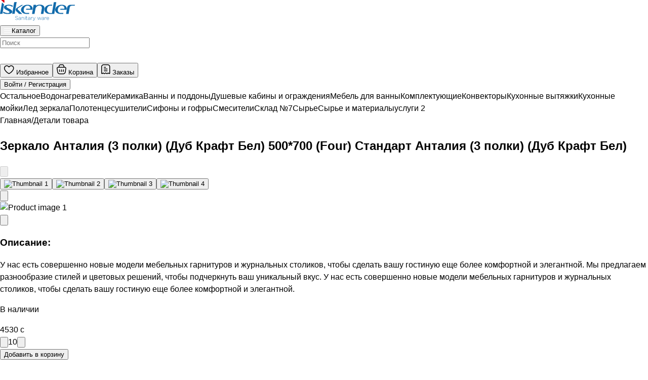

--- FILE ---
content_type: text/html
request_url: https://iskender.kg/product/unitaz-kompakt-leda-belyj-u-premium-four/
body_size: 302
content:
<!DOCTYPE html>
<html lang="">
  <head>
    <meta charset="UTF-8">
    <link rel="icon" href="/favicon.ico">
    <meta name="viewport" content="width=device-width, initial-scale=1.0">
    <title>Iskander</title>
    <script type="module" crossorigin src="/assets/index-BhuiIQU7.js"></script>
    <link rel="stylesheet" crossorigin href="/assets/index-xJAESwUq.css">
  </head>
  <body>
    <div id="app"></div>
  </body>
</html>


--- FILE ---
content_type: image/svg+xml
request_url: https://iskender.kg/assets/logo-BzCCr6k9.svg
body_size: 8329
content:
<svg width="148" height="41" viewBox="0 0 148 41" fill="none" xmlns="http://www.w3.org/2000/svg">
<path d="M79.0117 9.18761C75.1282 9.18761 72.3797 10.1326 70.893 11.5502L71.2338 9.57891H66.3169L63.2676 27.3906H68.1845L70.0228 17.6449C70.603 14.2856 73.0723 11.6277 76.8724 11.1035C80.7994 10.5572 83.2143 13.1671 82.6522 16.4784L80.7703 27.3943H85.7416L87.638 16.3344C88.3632 12.0892 84.4507 9.18761 79.0117 9.18761Z" fill="#126BAB"/>
<path d="M111.199 4.15635L107.573 25.2572L107.203 27.402H97.5399L97.5544 27.3835C91.6875 27.2617 87.1731 23.6994 87.7569 18.3835C88.3733 12.7576 94.0262 9.2876 99.5377 9.36512H103.135L102.79 11.1407H100.35C95.2881 11.0522 92.7172 15.0058 92.7462 19.3987C92.7789 22.8983 95.4657 25.5156 99.0555 25.6706H102.678L106.329 4.20066L111.199 4.15635Z" fill="#126BAB"/>
<path d="M107.587 25.2618L107.202 27.4066L107.572 25.2618H107.587Z" fill="#126BAB"/>
<path d="M28.03 4.14965L24.0449 27.3842L28.9112 27.3362L32.8961 4.10166L28.03 4.14965Z" fill="#126BAB"/>
<path d="M3.97764 4.83215L0 27.3912L4.87334 27.3432L7.93721 8.65289L3.97764 4.83215Z" fill="#126BAB"/>
<path d="M147.631 11.2798L148.001 9.46727C146.673 9.43405 140.73 9.43774 139.276 9.43774C135.396 9.43774 133.011 12.2396 132.47 15.5288L130.52 27.4414H135.534L137.656 15.2962C138.199 11.9775 139.654 11.4459 142.634 11.3093C144.157 11.2429 146.093 11.2429 147.631 11.2798Z" fill="#126BAB"/>
<path d="M119.288 17.3719H127.026C127.599 15.1459 126.761 11.207 121.859 11.1812C118.109 11.1627 114.527 14.1713 114.211 19.4133C114.001 22.9129 116.071 25.6188 119.875 25.6188H125.162L124.861 27.3871H118.831C113.522 27.4941 108.112 23.6623 109.015 18.3871C109.871 13.3887 115.274 9.33173 121.819 9.38342C128.277 9.4351 132.385 12.5249 131.631 18.5421C131.602 18.7747 131.598 18.8338 131.536 19.1475H119.005L119.288 17.3719Z" fill="#126BAB"/>
<path d="M51.8504 17.3719H59.5882C60.1611 15.1459 59.3235 11.207 54.4212 11.1812C50.6719 11.1627 47.0894 14.1713 46.7739 19.4133C46.5636 22.9129 48.6341 25.6188 52.4378 25.6188H57.7246L57.4236 27.3871H51.3936C46.0851 27.4941 40.675 23.6623 41.5778 18.3871C42.4336 13.3887 47.8364 9.33173 54.3813 9.38342C60.8392 9.4351 64.9475 12.5249 64.1933 18.5421C64.1643 18.7747 64.1572 18.8338 64.0991 19.1475H51.5676L51.8504 17.3719Z" fill="#126BAB"/>
<path d="M24.1968 23.9637C23.381 26.6586 18.9935 28.1167 12.7313 27.4744C10.3599 27.2233 7.83985 26.6918 6.19727 25.7209C6.19727 25.7209 6.63239 22.9965 6.65052 22.9818C7.79996 23.8271 11.0415 25.2115 13.286 25.5548C17.1768 26.1491 19.2111 25.1339 18.6744 23.5909C18.1088 21.9555 13.0178 19.8587 12.1331 19.3899C8.10096 17.2414 7.4228 15.1225 8.04285 13.1143C8.89134 10.4342 14.5371 8.69182 20.1103 9.54088C22.5869 9.91741 24.3564 10.7 25.8431 11.7669L24.1062 13.5425C23.1852 12.8227 21.3142 11.5934 19.2111 11.2833C15.9042 10.7812 13.0251 11.2021 12.8365 13.0626C12.648 14.901 17.3544 16.6582 19.6025 17.8985C23.2829 19.9178 24.8169 21.974 24.1968 23.9637Z" fill="#126BAB"/>
<path d="M35.7084 16.178C34.5843 16.9311 34.6967 18.4926 35.6648 19.3638L43.6783 27.3892H37.6048L32.1983 22.2469C30.3273 20.4676 30.6827 17.3002 32.92 15.8273L42.6775 9.69933L45.6181 9.74364L35.7084 16.178Z" fill="#126BAB"/>
<path d="M8.93498 2.10049L8.3477 5.92122L2.20508 0H7.16925C8.2643 0 9.1054 0.996717 8.93498 2.10049Z" fill="#DD0613"/>
<path d="M29.999 38.1573L30.3544 37.7401C31.163 38.5006 31.9063 38.8513 32.9905 38.8513C34.0928 38.8513 34.847 38.22 34.847 37.3451C34.847 36.5551 34.4373 36.0937 32.7693 35.7541C31.0035 35.3923 30.2928 34.7832 30.2928 33.6277C30.2928 32.5166 31.29 31.6602 32.6534 31.6602C33.7231 31.6602 34.43 31.9592 35.1734 32.5683L34.8253 33.0076C34.1327 32.3985 33.4402 32.1622 32.6316 32.1622C31.551 32.1622 30.8367 32.7935 30.8367 33.5945C30.8367 34.3845 31.2356 34.8644 32.9797 35.2299C34.6803 35.5843 35.3947 36.2008 35.3947 37.3156C35.3947 38.5227 34.3757 39.357 32.9579 39.357C31.7867 39.3533 30.8838 38.9583 29.999 38.1573Z" fill="#126BAB"/>
<path d="M36.4316 37.65C36.4316 36.5167 37.3889 35.8744 38.774 35.8744C39.5174 35.8744 40.0323 35.9704 40.5472 36.1107V35.8744C40.5472 34.7743 39.8871 34.2058 38.7848 34.2058C38.1321 34.2058 37.5992 34.3867 37.106 34.6451L36.9175 34.1837C37.5049 33.9068 38.0815 33.7148 38.8176 33.7148C39.5428 33.7148 40.1192 33.9179 40.5072 34.3129C40.8625 34.6746 41.0548 35.1804 41.0548 35.8522V39.2522H40.5507V38.344C40.1845 38.8682 39.521 39.3814 38.5021 39.3814C37.5013 39.3814 36.4316 38.8055 36.4316 37.65ZM40.558 37.2107V36.5906C40.1047 36.4724 39.5102 36.3432 38.7415 36.3432C37.6065 36.3432 36.9791 36.8563 36.9791 37.6353C36.9791 38.4252 37.7153 38.8867 38.5311 38.8867C39.6225 38.8904 40.558 38.2074 40.558 37.2107Z" fill="#126BAB"/>
<path d="M42.6934 33.8011H43.2082V34.8163C43.5636 34.1739 44.1619 33.6719 45.1409 33.6719C46.4934 33.6719 47.2839 34.6132 47.2839 35.9163V39.2498H46.7689V36.0123C46.7689 34.8901 46.1489 34.1518 45.0683 34.1518C44.0168 34.1518 43.2118 34.9639 43.2118 36.0972V39.2498H42.6969V33.8011H42.6934Z" fill="#126BAB"/>
<path d="M48.9336 31.6602H49.5717V32.3763H48.9336V31.6602ZM48.9952 33.7976H49.5101V39.25H48.9952V33.7976Z" fill="#126BAB"/>
<path d="M51.6159 37.8545V34.2848H50.8398V33.8049H51.6159V32.0625H52.1307V33.8049H54.0089V34.2848H52.1307V37.8028C52.1307 38.5818 52.5839 38.8623 53.2003 38.8623C53.4614 38.8623 53.6827 38.8106 53.9873 38.6704V39.1613C53.7153 39.2905 53.4505 39.3533 53.1169 39.3533C52.2865 39.3533 51.6159 38.8918 51.6159 37.8545Z" fill="#126BAB"/>
<path d="M54.8799 37.65C54.8799 36.5167 55.8371 35.8744 57.2223 35.8744C57.9656 35.8744 58.4805 35.9704 58.9954 36.1107V35.8744C58.9954 34.7743 58.3356 34.2058 57.2332 34.2058C56.5806 34.2058 56.0474 34.3867 55.5543 34.6451L55.3657 34.1837C55.9531 33.9068 56.5297 33.7148 57.2658 33.7148C57.991 33.7148 58.5676 33.9179 58.9556 34.3129C59.311 34.6746 59.503 35.1804 59.503 35.8522V39.2522H58.999V38.344C58.6328 38.8682 57.9692 39.3814 56.9503 39.3814C55.9532 39.3814 54.8799 38.8055 54.8799 37.65ZM59.0062 37.2107V36.5906C58.553 36.4724 57.9584 36.3432 57.1897 36.3432C56.0548 36.3432 55.4275 36.8563 55.4275 37.6353C55.4275 38.4252 56.1635 38.8867 56.9794 38.8867C58.0708 38.8904 59.0062 38.2074 59.0062 37.2107Z" fill="#126BAB"/>
<path d="M61.1465 33.8017H61.6613V35.3522C62.082 34.3813 62.974 33.6725 64.0328 33.7168V34.2927H63.982C62.7419 34.2927 61.6613 35.2451 61.6613 37.017V39.2504H61.1465V33.8017Z" fill="#126BAB"/>
<path d="M64.7292 40.7595L64.9068 40.3018C65.1896 40.4421 65.4217 40.5048 65.8206 40.5048C66.379 40.5048 66.7452 40.1726 67.144 39.2239L64.5732 33.8047H65.1715L67.3979 38.6775L69.3306 33.8047H69.8963L67.5757 39.4491C67.1043 40.5934 66.5566 40.9995 65.7915 40.9995C65.3782 40.9921 65.0846 40.9183 64.7292 40.7595Z" fill="#126BAB"/>
<path d="M73.584 33.8034H74.1605L75.7777 38.5913L77.3948 33.7812H77.8047L79.4219 38.5913L81.0391 33.8034H81.5975L79.6358 39.2964H79.1935L77.5979 34.6266L75.9917 39.2964H75.553L73.584 33.8034Z" fill="#126BAB"/>
<path d="M82.2314 37.65C82.2314 36.5167 83.1887 35.8744 84.5738 35.8744C85.3172 35.8744 85.8321 35.9704 86.347 36.1107V35.8744C86.347 34.7743 85.6869 34.2058 84.5846 34.2058C83.932 34.2058 83.399 34.3867 82.9058 34.6451L82.7173 34.1837C83.3047 33.9068 83.8813 33.7148 84.6174 33.7148C85.3426 33.7148 85.919 33.9179 86.307 34.3129C86.6623 34.6746 86.8546 35.1804 86.8546 35.8522V39.2522H86.3505V38.344C85.9843 38.8682 85.3208 39.3814 84.3019 39.3814C83.3047 39.3814 82.2314 38.8055 82.2314 37.65ZM86.3578 37.2107V36.5906C85.9046 36.4724 85.31 36.3432 84.5413 36.3432C83.4063 36.3432 82.7789 36.8563 82.7789 37.6353C82.7789 38.4252 83.5151 38.8867 84.3309 38.8867C85.4224 38.8904 86.3578 38.2074 86.3578 37.2107Z" fill="#126BAB"/>
<path d="M88.4941 33.8017H89.009V35.3522C89.4296 34.3813 90.3216 33.6725 91.3804 33.7168V34.2927H91.3296C90.0895 34.2927 89.009 35.2451 89.009 37.017V39.2504H88.4941V33.8017Z" fill="#126BAB"/>
<path d="M91.8584 36.5144C91.8584 34.9344 92.9499 33.6719 94.4003 33.6719C95.9015 33.6719 96.8551 34.9122 96.8551 36.5254C96.8551 36.6214 96.855 36.6546 96.8442 36.7395H92.4023C92.4966 38.098 93.4539 38.888 94.5018 38.888C95.3321 38.888 95.8977 38.5152 96.3401 38.0316L96.6954 38.3527C96.1515 38.9508 95.5098 39.379 94.48 39.379C93.0731 39.379 91.8584 38.2346 91.8584 36.5144ZM96.2967 36.2707C96.2242 35.1706 95.604 34.1555 94.3748 34.1555C93.3124 34.1555 92.4967 35.0636 92.3988 36.2707H96.2967Z" fill="#126BAB"/>
</svg>


--- FILE ---
content_type: application/javascript
request_url: https://iskender.kg/assets/index-BhuiIQU7.js
body_size: 202437
content:
(function(){const t=document.createElement("link").relList;if(t&&t.supports&&t.supports("modulepreload"))return;for(const r of document.querySelectorAll('link[rel="modulepreload"]'))s(r);new MutationObserver(r=>{for(const o of r)if(o.type==="childList")for(const i of o.addedNodes)i.tagName==="LINK"&&i.rel==="modulepreload"&&s(i)}).observe(document,{childList:!0,subtree:!0});function n(r){const o={};return r.integrity&&(o.integrity=r.integrity),r.referrerPolicy&&(o.referrerPolicy=r.referrerPolicy),r.crossOrigin==="use-credentials"?o.credentials="include":r.crossOrigin==="anonymous"?o.credentials="omit":o.credentials="same-origin",o}function s(r){if(r.ep)return;r.ep=!0;const o=n(r);fetch(r.href,o)}})();/**
* @vue/shared v3.5.22
* (c) 2018-present Yuxi (Evan) You and Vue contributors
* @license MIT
**/function Cr(e){const t=Object.create(null);for(const n of e.split(","))t[n]=1;return n=>n in t}const pe={},sn=[],xt=()=>{},vi=()=>!1,ms=e=>e.charCodeAt(0)===111&&e.charCodeAt(1)===110&&(e.charCodeAt(2)>122||e.charCodeAt(2)<97),Er=e=>e.startsWith("onUpdate:"),Oe=Object.assign,Ar=(e,t)=>{const n=e.indexOf(t);n>-1&&e.splice(n,1)},wa=Object.prototype.hasOwnProperty,ae=(e,t)=>wa.call(e,t),z=Array.isArray,rn=e=>xs(e)==="[object Map]",bi=e=>xs(e)==="[object Set]",J=e=>typeof e=="function",_e=e=>typeof e=="string",Rt=e=>typeof e=="symbol",xe=e=>e!==null&&typeof e=="object",wi=e=>(xe(e)||J(e))&&J(e.then)&&J(e.catch),_i=Object.prototype.toString,xs=e=>_i.call(e),_a=e=>xs(e).slice(8,-1),Ci=e=>xs(e)==="[object Object]",Sr=e=>_e(e)&&e!=="NaN"&&e[0]!=="-"&&""+parseInt(e,10)===e,Cn=Cr(",key,ref,ref_for,ref_key,onVnodeBeforeMount,onVnodeMounted,onVnodeBeforeUpdate,onVnodeUpdated,onVnodeBeforeUnmount,onVnodeUnmounted"),ys=e=>{const t=Object.create(null);return(n=>t[n]||(t[n]=e(n)))},Ca=/-\w/g,Xe=ys(e=>e.replace(Ca,t=>t.slice(1).toUpperCase())),Ea=/\B([A-Z])/g,jt=ys(e=>e.replace(Ea,"-$1").toLowerCase()),vs=ys(e=>e.charAt(0).toUpperCase()+e.slice(1)),Ls=ys(e=>e?`on${vs(e)}`:""),Dt=(e,t)=>!Object.is(e,t),Qn=(e,...t)=>{for(let n=0;n<e.length;n++)e[n](...t)},Ei=(e,t,n,s=!1)=>{Object.defineProperty(e,t,{configurable:!0,enumerable:!1,writable:s,value:n})},nr=e=>{const t=parseFloat(e);return isNaN(t)?e:t},Aa=e=>{const t=_e(e)?Number(e):NaN;return isNaN(t)?e:t};let Qr;const bs=()=>Qr||(Qr=typeof globalThis<"u"?globalThis:typeof self<"u"?self:typeof window<"u"?window:typeof global<"u"?global:{});function Tt(e){if(z(e)){const t={};for(let n=0;n<e.length;n++){const s=e[n],r=_e(s)?Ta(s):Tt(s);if(r)for(const o in r)t[o]=r[o]}return t}else if(_e(e)||xe(e))return e}const Sa=/;(?![^(]*\))/g,Oa=/:([^]+)/,Ra=/\/\*[^]*?\*\//g;function Ta(e){const t={};return e.replace(Ra,"").split(Sa).forEach(n=>{if(n){const s=n.split(Oa);s.length>1&&(t[s[0].trim()]=s[1].trim())}}),t}function At(e){let t="";if(_e(e))t=e;else if(z(e))for(let n=0;n<e.length;n++){const s=At(e[n]);s&&(t+=s+" ")}else if(xe(e))for(const n in e)e[n]&&(t+=n+" ");return t.trim()}const Pa="itemscope,allowfullscreen,formnovalidate,ismap,nomodule,novalidate,readonly",ka=Cr(Pa);function Ai(e){return!!e||e===""}const Si=e=>!!(e&&e.__v_isRef===!0),be=e=>_e(e)?e:e==null?"":z(e)||xe(e)&&(e.toString===_i||!J(e.toString))?Si(e)?be(e.value):JSON.stringify(e,Oi,2):String(e),Oi=(e,t)=>Si(t)?Oi(e,t.value):rn(t)?{[`Map(${t.size})`]:[...t.entries()].reduce((n,[s,r],o)=>(n[Ms(s,o)+" =>"]=r,n),{})}:bi(t)?{[`Set(${t.size})`]:[...t.values()].map(n=>Ms(n))}:Rt(t)?Ms(t):xe(t)&&!z(t)&&!Ci(t)?String(t):t,Ms=(e,t="")=>{var n;return Rt(e)?`Symbol(${(n=e.description)!=null?n:t})`:e};/**
* @vue/reactivity v3.5.22
* (c) 2018-present Yuxi (Evan) You and Vue contributors
* @license MIT
**/let qe;class Ri{constructor(t=!1){this.detached=t,this._active=!0,this._on=0,this.effects=[],this.cleanups=[],this._isPaused=!1,this.parent=qe,!t&&qe&&(this.index=(qe.scopes||(qe.scopes=[])).push(this)-1)}get active(){return this._active}pause(){if(this._active){this._isPaused=!0;let t,n;if(this.scopes)for(t=0,n=this.scopes.length;t<n;t++)this.scopes[t].pause();for(t=0,n=this.effects.length;t<n;t++)this.effects[t].pause()}}resume(){if(this._active&&this._isPaused){this._isPaused=!1;let t,n;if(this.scopes)for(t=0,n=this.scopes.length;t<n;t++)this.scopes[t].resume();for(t=0,n=this.effects.length;t<n;t++)this.effects[t].resume()}}run(t){if(this._active){const n=qe;try{return qe=this,t()}finally{qe=n}}}on(){++this._on===1&&(this.prevScope=qe,qe=this)}off(){this._on>0&&--this._on===0&&(qe=this.prevScope,this.prevScope=void 0)}stop(t){if(this._active){this._active=!1;let n,s;for(n=0,s=this.effects.length;n<s;n++)this.effects[n].stop();for(this.effects.length=0,n=0,s=this.cleanups.length;n<s;n++)this.cleanups[n]();if(this.cleanups.length=0,this.scopes){for(n=0,s=this.scopes.length;n<s;n++)this.scopes[n].stop(!0);this.scopes.length=0}if(!this.detached&&this.parent&&!t){const r=this.parent.scopes.pop();r&&r!==this&&(this.parent.scopes[this.index]=r,r.index=this.index)}this.parent=void 0}}}function Na(e){return new Ri(e)}function Fa(){return qe}let me;const js=new WeakSet;class Ti{constructor(t){this.fn=t,this.deps=void 0,this.depsTail=void 0,this.flags=5,this.next=void 0,this.cleanup=void 0,this.scheduler=void 0,qe&&qe.active&&qe.effects.push(this)}pause(){this.flags|=64}resume(){this.flags&64&&(this.flags&=-65,js.has(this)&&(js.delete(this),this.trigger()))}notify(){this.flags&2&&!(this.flags&32)||this.flags&8||ki(this)}run(){if(!(this.flags&1))return this.fn();this.flags|=2,Xr(this),Ni(this);const t=me,n=nt;me=this,nt=!0;try{return this.fn()}finally{Fi(this),me=t,nt=n,this.flags&=-3}}stop(){if(this.flags&1){for(let t=this.deps;t;t=t.nextDep)Tr(t);this.deps=this.depsTail=void 0,Xr(this),this.onStop&&this.onStop(),this.flags&=-2}}trigger(){this.flags&64?js.add(this):this.scheduler?this.scheduler():this.runIfDirty()}runIfDirty(){sr(this)&&this.run()}get dirty(){return sr(this)}}let Pi=0,En,An;function ki(e,t=!1){if(e.flags|=8,t){e.next=An,An=e;return}e.next=En,En=e}function Or(){Pi++}function Rr(){if(--Pi>0)return;if(An){let t=An;for(An=void 0;t;){const n=t.next;t.next=void 0,t.flags&=-9,t=n}}let e;for(;En;){let t=En;for(En=void 0;t;){const n=t.next;if(t.next=void 0,t.flags&=-9,t.flags&1)try{t.trigger()}catch(s){e||(e=s)}t=n}}if(e)throw e}function Ni(e){for(let t=e.deps;t;t=t.nextDep)t.version=-1,t.prevActiveLink=t.dep.activeLink,t.dep.activeLink=t}function Fi(e){let t,n=e.depsTail,s=n;for(;s;){const r=s.prevDep;s.version===-1?(s===n&&(n=r),Tr(s),Ia(s)):t=s,s.dep.activeLink=s.prevActiveLink,s.prevActiveLink=void 0,s=r}e.deps=t,e.depsTail=n}function sr(e){for(let t=e.deps;t;t=t.nextDep)if(t.dep.version!==t.version||t.dep.computed&&(Ii(t.dep.computed)||t.dep.version!==t.version))return!0;return!!e._dirty}function Ii(e){if(e.flags&4&&!(e.flags&16)||(e.flags&=-17,e.globalVersion===Pn)||(e.globalVersion=Pn,!e.isSSR&&e.flags&128&&(!e.deps&&!e._dirty||!sr(e))))return;e.flags|=2;const t=e.dep,n=me,s=nt;me=e,nt=!0;try{Ni(e);const r=e.fn(e._value);(t.version===0||Dt(r,e._value))&&(e.flags|=128,e._value=r,t.version++)}catch(r){throw t.version++,r}finally{me=n,nt=s,Fi(e),e.flags&=-3}}function Tr(e,t=!1){const{dep:n,prevSub:s,nextSub:r}=e;if(s&&(s.nextSub=r,e.prevSub=void 0),r&&(r.prevSub=s,e.nextSub=void 0),n.subs===e&&(n.subs=s,!s&&n.computed)){n.computed.flags&=-5;for(let o=n.computed.deps;o;o=o.nextDep)Tr(o,!0)}!t&&!--n.sc&&n.map&&n.map.delete(n.key)}function Ia(e){const{prevDep:t,nextDep:n}=e;t&&(t.nextDep=n,e.prevDep=void 0),n&&(n.prevDep=t,e.nextDep=void 0)}let nt=!0;const Bi=[];function St(){Bi.push(nt),nt=!1}function Ot(){const e=Bi.pop();nt=e===void 0?!0:e}function Xr(e){const{cleanup:t}=e;if(e.cleanup=void 0,t){const n=me;me=void 0;try{t()}finally{me=n}}}let Pn=0;class Ba{constructor(t,n){this.sub=t,this.dep=n,this.version=n.version,this.nextDep=this.prevDep=this.nextSub=this.prevSub=this.prevActiveLink=void 0}}class Pr{constructor(t){this.computed=t,this.version=0,this.activeLink=void 0,this.subs=void 0,this.map=void 0,this.key=void 0,this.sc=0,this.__v_skip=!0}track(t){if(!me||!nt||me===this.computed)return;let n=this.activeLink;if(n===void 0||n.sub!==me)n=this.activeLink=new Ba(me,this),me.deps?(n.prevDep=me.depsTail,me.depsTail.nextDep=n,me.depsTail=n):me.deps=me.depsTail=n,Di(n);else if(n.version===-1&&(n.version=this.version,n.nextDep)){const s=n.nextDep;s.prevDep=n.prevDep,n.prevDep&&(n.prevDep.nextDep=s),n.prevDep=me.depsTail,n.nextDep=void 0,me.depsTail.nextDep=n,me.depsTail=n,me.deps===n&&(me.deps=s)}return n}trigger(t){this.version++,Pn++,this.notify(t)}notify(t){Or();try{for(let n=this.subs;n;n=n.prevSub)n.sub.notify()&&n.sub.dep.notify()}finally{Rr()}}}function Di(e){if(e.dep.sc++,e.sub.flags&4){const t=e.dep.computed;if(t&&!e.dep.subs){t.flags|=20;for(let s=t.deps;s;s=s.nextDep)Di(s)}const n=e.dep.subs;n!==e&&(e.prevSub=n,n&&(n.nextSub=e)),e.dep.subs=e}}const rr=new WeakMap,Jt=Symbol(""),or=Symbol(""),kn=Symbol("");function Ne(e,t,n){if(nt&&me){let s=rr.get(e);s||rr.set(e,s=new Map);let r=s.get(n);r||(s.set(n,r=new Pr),r.map=s,r.key=n),r.track()}}function Ct(e,t,n,s,r,o){const i=rr.get(e);if(!i){Pn++;return}const l=a=>{a&&a.trigger()};if(Or(),t==="clear")i.forEach(l);else{const a=z(e),u=a&&Sr(n);if(a&&n==="length"){const c=Number(s);i.forEach((f,g)=>{(g==="length"||g===kn||!Rt(g)&&g>=c)&&l(f)})}else switch((n!==void 0||i.has(void 0))&&l(i.get(n)),u&&l(i.get(kn)),t){case"add":a?u&&l(i.get("length")):(l(i.get(Jt)),rn(e)&&l(i.get(or)));break;case"delete":a||(l(i.get(Jt)),rn(e)&&l(i.get(or)));break;case"set":rn(e)&&l(i.get(Jt));break}}Rr()}function Xt(e){const t=ie(e);return t===e?t:(Ne(t,"iterate",kn),Qe(e)?t:t.map(Te))}function ws(e){return Ne(e=ie(e),"iterate",kn),e}const Da={__proto__:null,[Symbol.iterator](){return Us(this,Symbol.iterator,Te)},concat(...e){return Xt(this).concat(...e.map(t=>z(t)?Xt(t):t))},entries(){return Us(this,"entries",e=>(e[1]=Te(e[1]),e))},every(e,t){return yt(this,"every",e,t,void 0,arguments)},filter(e,t){return yt(this,"filter",e,t,n=>n.map(Te),arguments)},find(e,t){return yt(this,"find",e,t,Te,arguments)},findIndex(e,t){return yt(this,"findIndex",e,t,void 0,arguments)},findLast(e,t){return yt(this,"findLast",e,t,Te,arguments)},findLastIndex(e,t){return yt(this,"findLastIndex",e,t,void 0,arguments)},forEach(e,t){return yt(this,"forEach",e,t,void 0,arguments)},includes(...e){return Hs(this,"includes",e)},indexOf(...e){return Hs(this,"indexOf",e)},join(e){return Xt(this).join(e)},lastIndexOf(...e){return Hs(this,"lastIndexOf",e)},map(e,t){return yt(this,"map",e,t,void 0,arguments)},pop(){return xn(this,"pop")},push(...e){return xn(this,"push",e)},reduce(e,...t){return eo(this,"reduce",e,t)},reduceRight(e,...t){return eo(this,"reduceRight",e,t)},shift(){return xn(this,"shift")},some(e,t){return yt(this,"some",e,t,void 0,arguments)},splice(...e){return xn(this,"splice",e)},toReversed(){return Xt(this).toReversed()},toSorted(e){return Xt(this).toSorted(e)},toSpliced(...e){return Xt(this).toSpliced(...e)},unshift(...e){return xn(this,"unshift",e)},values(){return Us(this,"values",Te)}};function Us(e,t,n){const s=ws(e),r=s[t]();return s!==e&&!Qe(e)&&(r._next=r.next,r.next=()=>{const o=r._next();return o.done||(o.value=n(o.value)),o}),r}const La=Array.prototype;function yt(e,t,n,s,r,o){const i=ws(e),l=i!==e&&!Qe(e),a=i[t];if(a!==La[t]){const f=a.apply(e,o);return l?Te(f):f}let u=n;i!==e&&(l?u=function(f,g){return n.call(this,Te(f),g,e)}:n.length>2&&(u=function(f,g){return n.call(this,f,g,e)}));const c=a.call(i,u,s);return l&&r?r(c):c}function eo(e,t,n,s){const r=ws(e);let o=n;return r!==e&&(Qe(e)?n.length>3&&(o=function(i,l,a){return n.call(this,i,l,a,e)}):o=function(i,l,a){return n.call(this,i,Te(l),a,e)}),r[t](o,...s)}function Hs(e,t,n){const s=ie(e);Ne(s,"iterate",kn);const r=s[t](...n);return(r===-1||r===!1)&&Fr(n[0])?(n[0]=ie(n[0]),s[t](...n)):r}function xn(e,t,n=[]){St(),Or();const s=ie(e)[t].apply(e,n);return Rr(),Ot(),s}const Ma=Cr("__proto__,__v_isRef,__isVue"),Li=new Set(Object.getOwnPropertyNames(Symbol).filter(e=>e!=="arguments"&&e!=="caller").map(e=>Symbol[e]).filter(Rt));function ja(e){Rt(e)||(e=String(e));const t=ie(this);return Ne(t,"has",e),t.hasOwnProperty(e)}class Mi{constructor(t=!1,n=!1){this._isReadonly=t,this._isShallow=n}get(t,n,s){if(n==="__v_skip")return t.__v_skip;const r=this._isReadonly,o=this._isShallow;if(n==="__v_isReactive")return!r;if(n==="__v_isReadonly")return r;if(n==="__v_isShallow")return o;if(n==="__v_raw")return s===(r?o?Ja:Vi:o?Hi:Ui).get(t)||Object.getPrototypeOf(t)===Object.getPrototypeOf(s)?t:void 0;const i=z(t);if(!r){let a;if(i&&(a=Da[n]))return a;if(n==="hasOwnProperty")return ja}const l=Reflect.get(t,n,De(t)?t:s);if((Rt(n)?Li.has(n):Ma(n))||(r||Ne(t,"get",n),o))return l;if(De(l)){const a=i&&Sr(n)?l:l.value;return r&&xe(a)?lr(a):a}return xe(l)?r?lr(l):_s(l):l}}class ji extends Mi{constructor(t=!1){super(!1,t)}set(t,n,s,r){let o=t[n];if(!this._isShallow){const a=Lt(o);if(!Qe(s)&&!Lt(s)&&(o=ie(o),s=ie(s)),!z(t)&&De(o)&&!De(s))return a||(o.value=s),!0}const i=z(t)&&Sr(n)?Number(n)<t.length:ae(t,n),l=Reflect.set(t,n,s,De(t)?t:r);return t===ie(r)&&(i?Dt(s,o)&&Ct(t,"set",n,s):Ct(t,"add",n,s)),l}deleteProperty(t,n){const s=ae(t,n);t[n];const r=Reflect.deleteProperty(t,n);return r&&s&&Ct(t,"delete",n,void 0),r}has(t,n){const s=Reflect.has(t,n);return(!Rt(n)||!Li.has(n))&&Ne(t,"has",n),s}ownKeys(t){return Ne(t,"iterate",z(t)?"length":Jt),Reflect.ownKeys(t)}}class Ua extends Mi{constructor(t=!1){super(!0,t)}set(t,n){return!0}deleteProperty(t,n){return!0}}const Ha=new ji,Va=new Ua,qa=new ji(!0);const ir=e=>e,Kn=e=>Reflect.getPrototypeOf(e);function $a(e,t,n){return function(...s){const r=this.__v_raw,o=ie(r),i=rn(o),l=e==="entries"||e===Symbol.iterator&&i,a=e==="keys"&&i,u=r[e](...s),c=n?ir:t?ls:Te;return!t&&Ne(o,"iterate",a?or:Jt),{next(){const{value:f,done:g}=u.next();return g?{value:f,done:g}:{value:l?[c(f[0]),c(f[1])]:c(f),done:g}},[Symbol.iterator](){return this}}}}function zn(e){return function(...t){return e==="delete"?!1:e==="clear"?void 0:this}}function Ga(e,t){const n={get(r){const o=this.__v_raw,i=ie(o),l=ie(r);e||(Dt(r,l)&&Ne(i,"get",r),Ne(i,"get",l));const{has:a}=Kn(i),u=t?ir:e?ls:Te;if(a.call(i,r))return u(o.get(r));if(a.call(i,l))return u(o.get(l));o!==i&&o.get(r)},get size(){const r=this.__v_raw;return!e&&Ne(ie(r),"iterate",Jt),r.size},has(r){const o=this.__v_raw,i=ie(o),l=ie(r);return e||(Dt(r,l)&&Ne(i,"has",r),Ne(i,"has",l)),r===l?o.has(r):o.has(r)||o.has(l)},forEach(r,o){const i=this,l=i.__v_raw,a=ie(l),u=t?ir:e?ls:Te;return!e&&Ne(a,"iterate",Jt),l.forEach((c,f)=>r.call(o,u(c),u(f),i))}};return Oe(n,e?{add:zn("add"),set:zn("set"),delete:zn("delete"),clear:zn("clear")}:{add(r){!t&&!Qe(r)&&!Lt(r)&&(r=ie(r));const o=ie(this);return Kn(o).has.call(o,r)||(o.add(r),Ct(o,"add",r,r)),this},set(r,o){!t&&!Qe(o)&&!Lt(o)&&(o=ie(o));const i=ie(this),{has:l,get:a}=Kn(i);let u=l.call(i,r);u||(r=ie(r),u=l.call(i,r));const c=a.call(i,r);return i.set(r,o),u?Dt(o,c)&&Ct(i,"set",r,o):Ct(i,"add",r,o),this},delete(r){const o=ie(this),{has:i,get:l}=Kn(o);let a=i.call(o,r);a||(r=ie(r),a=i.call(o,r)),l&&l.call(o,r);const u=o.delete(r);return a&&Ct(o,"delete",r,void 0),u},clear(){const r=ie(this),o=r.size!==0,i=r.clear();return o&&Ct(r,"clear",void 0,void 0),i}}),["keys","values","entries",Symbol.iterator].forEach(r=>{n[r]=$a(r,e,t)}),n}function kr(e,t){const n=Ga(e,t);return(s,r,o)=>r==="__v_isReactive"?!e:r==="__v_isReadonly"?e:r==="__v_raw"?s:Reflect.get(ae(n,r)&&r in s?n:s,r,o)}const Ka={get:kr(!1,!1)},za={get:kr(!1,!0)},Wa={get:kr(!0,!1)};const Ui=new WeakMap,Hi=new WeakMap,Vi=new WeakMap,Ja=new WeakMap;function Ya(e){switch(e){case"Object":case"Array":return 1;case"Map":case"Set":case"WeakMap":case"WeakSet":return 2;default:return 0}}function Za(e){return e.__v_skip||!Object.isExtensible(e)?0:Ya(_a(e))}function _s(e){return Lt(e)?e:Nr(e,!1,Ha,Ka,Ui)}function qi(e){return Nr(e,!1,qa,za,Hi)}function lr(e){return Nr(e,!0,Va,Wa,Vi)}function Nr(e,t,n,s,r){if(!xe(e)||e.__v_raw&&!(t&&e.__v_isReactive))return e;const o=Za(e);if(o===0)return e;const i=r.get(e);if(i)return i;const l=new Proxy(e,o===2?s:n);return r.set(e,l),l}function on(e){return Lt(e)?on(e.__v_raw):!!(e&&e.__v_isReactive)}function Lt(e){return!!(e&&e.__v_isReadonly)}function Qe(e){return!!(e&&e.__v_isShallow)}function Fr(e){return e?!!e.__v_raw:!1}function ie(e){const t=e&&e.__v_raw;return t?ie(t):e}function $i(e){return!ae(e,"__v_skip")&&Object.isExtensible(e)&&Ei(e,"__v_skip",!0),e}const Te=e=>xe(e)?_s(e):e,ls=e=>xe(e)?lr(e):e;function De(e){return e?e.__v_isRef===!0:!1}function de(e){return Gi(e,!1)}function Qa(e){return Gi(e,!0)}function Gi(e,t){return De(e)?e:new Xa(e,t)}class Xa{constructor(t,n){this.dep=new Pr,this.__v_isRef=!0,this.__v_isShallow=!1,this._rawValue=n?t:ie(t),this._value=n?t:Te(t),this.__v_isShallow=n}get value(){return this.dep.track(),this._value}set value(t){const n=this._rawValue,s=this.__v_isShallow||Qe(t)||Lt(t);t=s?t:ie(t),Dt(t,n)&&(this._rawValue=t,this._value=s?t:Te(t),this.dep.trigger())}}function Yt(e){return De(e)?e.value:e}const ec={get:(e,t,n)=>t==="__v_raw"?e:Yt(Reflect.get(e,t,n)),set:(e,t,n,s)=>{const r=e[t];return De(r)&&!De(n)?(r.value=n,!0):Reflect.set(e,t,n,s)}};function Ki(e){return on(e)?e:new Proxy(e,ec)}class tc{constructor(t,n,s){this.fn=t,this.setter=n,this._value=void 0,this.dep=new Pr(this),this.__v_isRef=!0,this.deps=void 0,this.depsTail=void 0,this.flags=16,this.globalVersion=Pn-1,this.next=void 0,this.effect=this,this.__v_isReadonly=!n,this.isSSR=s}notify(){if(this.flags|=16,!(this.flags&8)&&me!==this)return ki(this,!0),!0}get value(){const t=this.dep.track();return Ii(this),t&&(t.version=this.dep.version),this._value}set value(t){this.setter&&this.setter(t)}}function nc(e,t,n=!1){let s,r;return J(e)?s=e:(s=e.get,r=e.set),new tc(s,r,n)}const Wn={},as=new WeakMap;let $t;function sc(e,t=!1,n=$t){if(n){let s=as.get(n);s||as.set(n,s=[]),s.push(e)}}function rc(e,t,n=pe){const{immediate:s,deep:r,once:o,scheduler:i,augmentJob:l,call:a}=n,u=k=>r?k:Qe(k)||r===!1||r===0?Et(k,1):Et(k);let c,f,g,m,x=!1,b=!1;if(De(e)?(f=()=>e.value,x=Qe(e)):on(e)?(f=()=>u(e),x=!0):z(e)?(b=!0,x=e.some(k=>on(k)||Qe(k)),f=()=>e.map(k=>{if(De(k))return k.value;if(on(k))return u(k);if(J(k))return a?a(k,2):k()})):J(e)?t?f=a?()=>a(e,2):e:f=()=>{if(g){St();try{g()}finally{Ot()}}const k=$t;$t=c;try{return a?a(e,3,[m]):e(m)}finally{$t=k}}:f=xt,t&&r){const k=f,K=r===!0?1/0:r;f=()=>Et(k(),K)}const w=Fa(),O=()=>{c.stop(),w&&w.active&&Ar(w.effects,c)};if(o&&t){const k=t;t=(...K)=>{k(...K),O()}}let R=b?new Array(e.length).fill(Wn):Wn;const F=k=>{if(!(!(c.flags&1)||!c.dirty&&!k))if(t){const K=c.run();if(r||x||(b?K.some((X,U)=>Dt(X,R[U])):Dt(K,R))){g&&g();const X=$t;$t=c;try{const U=[K,R===Wn?void 0:b&&R[0]===Wn?[]:R,m];R=K,a?a(t,3,U):t(...U)}finally{$t=X}}}else c.run()};return l&&l(F),c=new Ti(f),c.scheduler=i?()=>i(F,!1):F,m=k=>sc(k,!1,c),g=c.onStop=()=>{const k=as.get(c);if(k){if(a)a(k,4);else for(const K of k)K();as.delete(c)}},t?s?F(!0):R=c.run():i?i(F.bind(null,!0),!0):c.run(),O.pause=c.pause.bind(c),O.resume=c.resume.bind(c),O.stop=O,O}function Et(e,t=1/0,n){if(t<=0||!xe(e)||e.__v_skip||(n=n||new Map,(n.get(e)||0)>=t))return e;if(n.set(e,t),t--,De(e))Et(e.value,t,n);else if(z(e))for(let s=0;s<e.length;s++)Et(e[s],t,n);else if(bi(e)||rn(e))e.forEach(s=>{Et(s,t,n)});else if(Ci(e)){for(const s in e)Et(e[s],t,n);for(const s of Object.getOwnPropertySymbols(e))Object.prototype.propertyIsEnumerable.call(e,s)&&Et(e[s],t,n)}return e}/**
* @vue/runtime-core v3.5.22
* (c) 2018-present Yuxi (Evan) You and Vue contributors
* @license MIT
**/function Un(e,t,n,s){try{return s?e(...s):e()}catch(r){Cs(r,t,n)}}function rt(e,t,n,s){if(J(e)){const r=Un(e,t,n,s);return r&&wi(r)&&r.catch(o=>{Cs(o,t,n)}),r}if(z(e)){const r=[];for(let o=0;o<e.length;o++)r.push(rt(e[o],t,n,s));return r}}function Cs(e,t,n,s=!0){const r=t?t.vnode:null,{errorHandler:o,throwUnhandledErrorInProduction:i}=t&&t.appContext.config||pe;if(t){let l=t.parent;const a=t.proxy,u=`https://vuejs.org/error-reference/#runtime-${n}`;for(;l;){const c=l.ec;if(c){for(let f=0;f<c.length;f++)if(c[f](e,a,u)===!1)return}l=l.parent}if(o){St(),Un(o,null,10,[e,a,u]),Ot();return}}oc(e,n,r,s,i)}function oc(e,t,n,s=!0,r=!1){if(r)throw e;console.error(e)}const je=[];let gt=-1;const ln=[];let Ft=null,en=0;const zi=Promise.resolve();let cs=null;function Wi(e){const t=cs||zi;return e?t.then(this?e.bind(this):e):t}function ic(e){let t=gt+1,n=je.length;for(;t<n;){const s=t+n>>>1,r=je[s],o=Nn(r);o<e||o===e&&r.flags&2?t=s+1:n=s}return t}function Ir(e){if(!(e.flags&1)){const t=Nn(e),n=je[je.length-1];!n||!(e.flags&2)&&t>=Nn(n)?je.push(e):je.splice(ic(t),0,e),e.flags|=1,Ji()}}function Ji(){cs||(cs=zi.then(Zi))}function lc(e){z(e)?ln.push(...e):Ft&&e.id===-1?Ft.splice(en+1,0,e):e.flags&1||(ln.push(e),e.flags|=1),Ji()}function to(e,t,n=gt+1){for(;n<je.length;n++){const s=je[n];if(s&&s.flags&2){if(e&&s.id!==e.uid)continue;je.splice(n,1),n--,s.flags&4&&(s.flags&=-2),s(),s.flags&4||(s.flags&=-2)}}}function Yi(e){if(ln.length){const t=[...new Set(ln)].sort((n,s)=>Nn(n)-Nn(s));if(ln.length=0,Ft){Ft.push(...t);return}for(Ft=t,en=0;en<Ft.length;en++){const n=Ft[en];n.flags&4&&(n.flags&=-2),n.flags&8||n(),n.flags&=-2}Ft=null,en=0}}const Nn=e=>e.id==null?e.flags&2?-1:1/0:e.id;function Zi(e){try{for(gt=0;gt<je.length;gt++){const t=je[gt];t&&!(t.flags&8)&&(t.flags&4&&(t.flags&=-2),Un(t,t.i,t.i?15:14),t.flags&4||(t.flags&=-2))}}finally{for(;gt<je.length;gt++){const t=je[gt];t&&(t.flags&=-2)}gt=-1,je.length=0,Yi(),cs=null,(je.length||ln.length)&&Zi()}}let Pe=null,Qi=null;function us(e){const t=Pe;return Pe=e,Qi=e&&e.type.__scopeId||null,t}function Fn(e,t=Pe,n){if(!t||e._n)return e;const s=(...r)=>{s._d&&ps(-1);const o=us(t);let i;try{i=e(...r)}finally{us(o),s._d&&ps(1)}return i};return s._n=!0,s._c=!0,s._d=!0,s}function ac(e,t){if(Pe===null)return e;const n=Ts(Pe),s=e.dirs||(e.dirs=[]);for(let r=0;r<t.length;r++){let[o,i,l,a=pe]=t[r];o&&(J(o)&&(o={mounted:o,updated:o}),o.deep&&Et(i),s.push({dir:o,instance:n,value:i,oldValue:void 0,arg:l,modifiers:a}))}return e}function Ut(e,t,n,s){const r=e.dirs,o=t&&t.dirs;for(let i=0;i<r.length;i++){const l=r[i];o&&(l.oldValue=o[i].value);let a=l.dir[s];a&&(St(),rt(a,n,8,[e.el,l,e,t]),Ot())}}const cc=Symbol("_vte"),Xi=e=>e.__isTeleport,_t=Symbol("_leaveCb"),Jn=Symbol("_enterCb");function uc(){const e={isMounted:!1,isLeaving:!1,isUnmounting:!1,leavingVNodes:new Map};return Ss(()=>{e.isMounted=!0}),Br(()=>{e.isUnmounting=!0}),e}const Ze=[Function,Array],el={mode:String,appear:Boolean,persisted:Boolean,onBeforeEnter:Ze,onEnter:Ze,onAfterEnter:Ze,onEnterCancelled:Ze,onBeforeLeave:Ze,onLeave:Ze,onAfterLeave:Ze,onLeaveCancelled:Ze,onBeforeAppear:Ze,onAppear:Ze,onAfterAppear:Ze,onAppearCancelled:Ze},tl=e=>{const t=e.subTree;return t.component?tl(t.component):t},fc={name:"BaseTransition",props:el,setup(e,{slots:t}){const n=Rl(),s=uc();return()=>{const r=t.default&&rl(t.default(),!0);if(!r||!r.length)return;const o=nl(r),i=ie(e),{mode:l}=i;if(s.isLeaving)return Vs(o);const a=no(o);if(!a)return Vs(o);let u=ar(a,i,s,n,f=>u=f);a.type!==Fe&&In(a,u);let c=n.subTree&&no(n.subTree);if(c&&c.type!==Fe&&!Gt(c,a)&&tl(n).type!==Fe){let f=ar(c,i,s,n);if(In(c,f),l==="out-in"&&a.type!==Fe)return s.isLeaving=!0,f.afterLeave=()=>{s.isLeaving=!1,n.job.flags&8||n.update(),delete f.afterLeave,c=void 0},Vs(o);l==="in-out"&&a.type!==Fe?f.delayLeave=(g,m,x)=>{const b=sl(s,c);b[String(c.key)]=c,g[_t]=()=>{m(),g[_t]=void 0,delete u.delayedLeave,c=void 0},u.delayedLeave=()=>{x(),delete u.delayedLeave,c=void 0}}:c=void 0}else c&&(c=void 0);return o}}};function nl(e){let t=e[0];if(e.length>1){for(const n of e)if(n.type!==Fe){t=n;break}}return t}const dc=fc;function sl(e,t){const{leavingVNodes:n}=e;let s=n.get(t.type);return s||(s=Object.create(null),n.set(t.type,s)),s}function ar(e,t,n,s,r){const{appear:o,mode:i,persisted:l=!1,onBeforeEnter:a,onEnter:u,onAfterEnter:c,onEnterCancelled:f,onBeforeLeave:g,onLeave:m,onAfterLeave:x,onLeaveCancelled:b,onBeforeAppear:w,onAppear:O,onAfterAppear:R,onAppearCancelled:F}=t,k=String(e.key),K=sl(n,e),X=(D,Z)=>{D&&rt(D,s,9,Z)},U=(D,Z)=>{const ue=Z[1];X(D,Z),z(D)?D.every(L=>L.length<=1)&&ue():D.length<=1&&ue()},V={mode:i,persisted:l,beforeEnter(D){let Z=a;if(!n.isMounted)if(o)Z=w||a;else return;D[_t]&&D[_t](!0);const ue=K[k];ue&&Gt(e,ue)&&ue.el[_t]&&ue.el[_t](),X(Z,[D])},enter(D){let Z=u,ue=c,L=f;if(!n.isMounted)if(o)Z=O||u,ue=R||c,L=F||f;else return;let ee=!1;const he=D[Jn]=ke=>{ee||(ee=!0,ke?X(L,[D]):X(ue,[D]),V.delayedLeave&&V.delayedLeave(),D[Jn]=void 0)};Z?U(Z,[D,he]):he()},leave(D,Z){const ue=String(e.key);if(D[Jn]&&D[Jn](!0),n.isUnmounting)return Z();X(g,[D]);let L=!1;const ee=D[_t]=he=>{L||(L=!0,Z(),he?X(b,[D]):X(x,[D]),D[_t]=void 0,K[ue]===e&&delete K[ue])};K[ue]=e,m?U(m,[D,ee]):ee()},clone(D){const Z=ar(D,t,n,s,r);return r&&r(Z),Z}};return V}function Vs(e){if(Es(e))return e=Mt(e),e.children=null,e}function no(e){if(!Es(e))return Xi(e.type)&&e.children?nl(e.children):e;if(e.component)return e.component.subTree;const{shapeFlag:t,children:n}=e;if(n){if(t&16)return n[0];if(t&32&&J(n.default))return n.default()}}function In(e,t){e.shapeFlag&6&&e.component?(e.transition=t,In(e.component.subTree,t)):e.shapeFlag&128?(e.ssContent.transition=t.clone(e.ssContent),e.ssFallback.transition=t.clone(e.ssFallback)):e.transition=t}function rl(e,t=!1,n){let s=[],r=0;for(let o=0;o<e.length;o++){let i=e[o];const l=n==null?i.key:String(n)+String(i.key!=null?i.key:o);i.type===se?(i.patchFlag&128&&r++,s=s.concat(rl(i.children,t,l))):(t||i.type!==Fe)&&s.push(l!=null?Mt(i,{key:l}):i)}if(r>1)for(let o=0;o<s.length;o++)s[o].patchFlag=-2;return s}function Re(e,t){return J(e)?Oe({name:e.name},t,{setup:e}):e}function ol(e){e.ids=[e.ids[0]+e.ids[2]+++"-",0,0]}const fs=new WeakMap;function Sn(e,t,n,s,r=!1){if(z(e)){e.forEach((x,b)=>Sn(x,t&&(z(t)?t[b]:t),n,s,r));return}if(an(s)&&!r){s.shapeFlag&512&&s.type.__asyncResolved&&s.component.subTree.component&&Sn(e,t,n,s.component.subTree);return}const o=s.shapeFlag&4?Ts(s.component):s.el,i=r?null:o,{i:l,r:a}=e,u=t&&t.r,c=l.refs===pe?l.refs={}:l.refs,f=l.setupState,g=ie(f),m=f===pe?vi:x=>ae(g,x);if(u!=null&&u!==a){if(so(t),_e(u))c[u]=null,m(u)&&(f[u]=null);else if(De(u)){u.value=null;const x=t;x.k&&(c[x.k]=null)}}if(J(a))Un(a,l,12,[i,c]);else{const x=_e(a),b=De(a);if(x||b){const w=()=>{if(e.f){const O=x?m(a)?f[a]:c[a]:a.value;if(r)z(O)&&Ar(O,o);else if(z(O))O.includes(o)||O.push(o);else if(x)c[a]=[o],m(a)&&(f[a]=c[a]);else{const R=[o];a.value=R,e.k&&(c[e.k]=R)}}else x?(c[a]=i,m(a)&&(f[a]=i)):b&&(a.value=i,e.k&&(c[e.k]=i))};if(i){const O=()=>{w(),fs.delete(e)};O.id=-1,fs.set(e,O),ze(O,n)}else so(e),w()}}}function so(e){const t=fs.get(e);t&&(t.flags|=8,fs.delete(e))}bs().requestIdleCallback;bs().cancelIdleCallback;const an=e=>!!e.type.__asyncLoader,Es=e=>e.type.__isKeepAlive;function pc(e,t){il(e,"a",t)}function hc(e,t){il(e,"da",t)}function il(e,t,n=Ie){const s=e.__wdc||(e.__wdc=()=>{let r=n;for(;r;){if(r.isDeactivated)return;r=r.parent}return e()});if(As(t,s,n),n){let r=n.parent;for(;r&&r.parent;)Es(r.parent.vnode)&&gc(s,t,n,r),r=r.parent}}function gc(e,t,n,s){const r=As(t,e,s,!0);ll(()=>{Ar(s[t],r)},n)}function As(e,t,n=Ie,s=!1){if(n){const r=n[e]||(n[e]=[]),o=t.__weh||(t.__weh=(...i)=>{St();const l=Hn(n),a=rt(t,n,e,i);return l(),Ot(),a});return s?r.unshift(o):r.push(o),o}}const Pt=e=>(t,n=Ie)=>{(!Ln||e==="sp")&&As(e,(...s)=>t(...s),n)},mc=Pt("bm"),Ss=Pt("m"),xc=Pt("bu"),yc=Pt("u"),Br=Pt("bum"),ll=Pt("um"),vc=Pt("sp"),bc=Pt("rtg"),wc=Pt("rtc");function _c(e,t=Ie){As("ec",e,t)}const Cc="components";function Ec(e,t){return Sc(Cc,e,!0,t)||e}const Ac=Symbol.for("v-ndc");function Sc(e,t,n=!0,s=!1){const r=Pe||Ie;if(r){const o=r.type;{const l=hu(o,!1);if(l&&(l===t||l===Xe(t)||l===vs(Xe(t))))return o}const i=ro(r[e]||o[e],t)||ro(r.appContext[e],t);return!i&&s?o:i}}function ro(e,t){return e&&(e[t]||e[Xe(t)]||e[vs(Xe(t))])}function Se(e,t,n,s){let r;const o=n,i=z(e);if(i||_e(e)){const l=i&&on(e);let a=!1,u=!1;l&&(a=!Qe(e),u=Lt(e),e=ws(e)),r=new Array(e.length);for(let c=0,f=e.length;c<f;c++)r[c]=t(a?u?ls(Te(e[c])):Te(e[c]):e[c],c,void 0,o)}else if(typeof e=="number"){r=new Array(e);for(let l=0;l<e;l++)r[l]=t(l+1,l,void 0,o)}else if(xe(e))if(e[Symbol.iterator])r=Array.from(e,(l,a)=>t(l,a,void 0,o));else{const l=Object.keys(e);r=new Array(l.length);for(let a=0,u=l.length;a<u;a++){const c=l[a];r[a]=t(e[c],c,a,o)}}else r=[];return r}function oo(e,t,n={},s,r){if(Pe.ce||Pe.parent&&an(Pe.parent)&&Pe.parent.ce){const u=Object.keys(n).length>0;return t!=="default"&&(n.name=t),T(),Ue(se,null,[ce("slot",n,s&&s())],u?-2:64)}let o=e[t];o&&o._c&&(o._d=!1),T();const i=o&&al(o(n)),l=n.key||i&&i.key,a=Ue(se,{key:(l&&!Rt(l)?l:`_${t}`)+(!i&&s?"_fb":"")},i||(s?s():[]),i&&e._===1?64:-2);return a.scopeId&&(a.slotScopeIds=[a.scopeId+"-s"]),o&&o._c&&(o._d=!0),a}function al(e){return e.some(t=>Dn(t)?!(t.type===Fe||t.type===se&&!al(t.children)):!0)?e:null}const cr=e=>e?Tl(e)?Ts(e):cr(e.parent):null,On=Oe(Object.create(null),{$:e=>e,$el:e=>e.vnode.el,$data:e=>e.data,$props:e=>e.props,$attrs:e=>e.attrs,$slots:e=>e.slots,$refs:e=>e.refs,$parent:e=>cr(e.parent),$root:e=>cr(e.root),$host:e=>e.ce,$emit:e=>e.emit,$options:e=>ul(e),$forceUpdate:e=>e.f||(e.f=()=>{Ir(e.update)}),$nextTick:e=>e.n||(e.n=Wi.bind(e.proxy)),$watch:e=>zc.bind(e)}),qs=(e,t)=>e!==pe&&!e.__isScriptSetup&&ae(e,t),Oc={get({_:e},t){if(t==="__v_skip")return!0;const{ctx:n,setupState:s,data:r,props:o,accessCache:i,type:l,appContext:a}=e;let u;if(t[0]!=="$"){const m=i[t];if(m!==void 0)switch(m){case 1:return s[t];case 2:return r[t];case 4:return n[t];case 3:return o[t]}else{if(qs(s,t))return i[t]=1,s[t];if(r!==pe&&ae(r,t))return i[t]=2,r[t];if((u=e.propsOptions[0])&&ae(u,t))return i[t]=3,o[t];if(n!==pe&&ae(n,t))return i[t]=4,n[t];ur&&(i[t]=0)}}const c=On[t];let f,g;if(c)return t==="$attrs"&&Ne(e.attrs,"get",""),c(e);if((f=l.__cssModules)&&(f=f[t]))return f;if(n!==pe&&ae(n,t))return i[t]=4,n[t];if(g=a.config.globalProperties,ae(g,t))return g[t]},set({_:e},t,n){const{data:s,setupState:r,ctx:o}=e;return qs(r,t)?(r[t]=n,!0):s!==pe&&ae(s,t)?(s[t]=n,!0):ae(e.props,t)||t[0]==="$"&&t.slice(1)in e?!1:(o[t]=n,!0)},has({_:{data:e,setupState:t,accessCache:n,ctx:s,appContext:r,propsOptions:o,type:i}},l){let a,u;return!!(n[l]||e!==pe&&l[0]!=="$"&&ae(e,l)||qs(t,l)||(a=o[0])&&ae(a,l)||ae(s,l)||ae(On,l)||ae(r.config.globalProperties,l)||(u=i.__cssModules)&&u[l])},defineProperty(e,t,n){return n.get!=null?e._.accessCache[t]=0:ae(n,"value")&&this.set(e,t,n.value,null),Reflect.defineProperty(e,t,n)}};function io(e){return z(e)?e.reduce((t,n)=>(t[n]=null,t),{}):e}let ur=!0;function Rc(e){const t=ul(e),n=e.proxy,s=e.ctx;ur=!1,t.beforeCreate&&lo(t.beforeCreate,e,"bc");const{data:r,computed:o,methods:i,watch:l,provide:a,inject:u,created:c,beforeMount:f,mounted:g,beforeUpdate:m,updated:x,activated:b,deactivated:w,beforeDestroy:O,beforeUnmount:R,destroyed:F,unmounted:k,render:K,renderTracked:X,renderTriggered:U,errorCaptured:V,serverPrefetch:D,expose:Z,inheritAttrs:ue,components:L,directives:ee,filters:he}=t;if(u&&Tc(u,s,null),i)for(const oe in i){const Q=i[oe];J(Q)&&(s[oe]=Q.bind(n))}if(r){const oe=r.call(n,n);xe(oe)&&(e.data=_s(oe))}if(ur=!0,o)for(const oe in o){const Q=o[oe],Je=J(Q)?Q.bind(n,n):J(Q.get)?Q.get.bind(n,n):xt,lt=!J(Q)&&J(Q.set)?Q.set.bind(n):xt,Ee=ye({get:Je,set:lt});Object.defineProperty(s,oe,{enumerable:!0,configurable:!0,get:()=>Ee.value,set:we=>Ee.value=we})}if(l)for(const oe in l)cl(l[oe],s,n,oe);if(a){const oe=J(a)?a.call(n):a;Reflect.ownKeys(oe).forEach(Q=>{Xn(Q,oe[Q])})}c&&lo(c,e,"c");function re(oe,Q){z(Q)?Q.forEach(Je=>oe(Je.bind(n))):Q&&oe(Q.bind(n))}if(re(mc,f),re(Ss,g),re(xc,m),re(yc,x),re(pc,b),re(hc,w),re(_c,V),re(wc,X),re(bc,U),re(Br,R),re(ll,k),re(vc,D),z(Z))if(Z.length){const oe=e.exposed||(e.exposed={});Z.forEach(Q=>{Object.defineProperty(oe,Q,{get:()=>n[Q],set:Je=>n[Q]=Je,enumerable:!0})})}else e.exposed||(e.exposed={});K&&e.render===xt&&(e.render=K),ue!=null&&(e.inheritAttrs=ue),L&&(e.components=L),ee&&(e.directives=ee),D&&ol(e)}function Tc(e,t,n=xt){z(e)&&(e=fr(e));for(const s in e){const r=e[s];let o;xe(r)?"default"in r?o=st(r.from||s,r.default,!0):o=st(r.from||s):o=st(r),De(o)?Object.defineProperty(t,s,{enumerable:!0,configurable:!0,get:()=>o.value,set:i=>o.value=i}):t[s]=o}}function lo(e,t,n){rt(z(e)?e.map(s=>s.bind(t.proxy)):e.bind(t.proxy),t,n)}function cl(e,t,n,s){let r=s.includes(".")?Cl(n,s):()=>n[s];if(_e(e)){const o=t[e];J(o)&&es(r,o)}else if(J(e))es(r,e.bind(n));else if(xe(e))if(z(e))e.forEach(o=>cl(o,t,n,s));else{const o=J(e.handler)?e.handler.bind(n):t[e.handler];J(o)&&es(r,o,e)}}function ul(e){const t=e.type,{mixins:n,extends:s}=t,{mixins:r,optionsCache:o,config:{optionMergeStrategies:i}}=e.appContext,l=o.get(t);let a;return l?a=l:!r.length&&!n&&!s?a=t:(a={},r.length&&r.forEach(u=>ds(a,u,i,!0)),ds(a,t,i)),xe(t)&&o.set(t,a),a}function ds(e,t,n,s=!1){const{mixins:r,extends:o}=t;o&&ds(e,o,n,!0),r&&r.forEach(i=>ds(e,i,n,!0));for(const i in t)if(!(s&&i==="expose")){const l=Pc[i]||n&&n[i];e[i]=l?l(e[i],t[i]):t[i]}return e}const Pc={data:ao,props:co,emits:co,methods:_n,computed:_n,beforeCreate:Le,created:Le,beforeMount:Le,mounted:Le,beforeUpdate:Le,updated:Le,beforeDestroy:Le,beforeUnmount:Le,destroyed:Le,unmounted:Le,activated:Le,deactivated:Le,errorCaptured:Le,serverPrefetch:Le,components:_n,directives:_n,watch:Nc,provide:ao,inject:kc};function ao(e,t){return t?e?function(){return Oe(J(e)?e.call(this,this):e,J(t)?t.call(this,this):t)}:t:e}function kc(e,t){return _n(fr(e),fr(t))}function fr(e){if(z(e)){const t={};for(let n=0;n<e.length;n++)t[e[n]]=e[n];return t}return e}function Le(e,t){return e?[...new Set([].concat(e,t))]:t}function _n(e,t){return e?Oe(Object.create(null),e,t):t}function co(e,t){return e?z(e)&&z(t)?[...new Set([...e,...t])]:Oe(Object.create(null),io(e),io(t??{})):t}function Nc(e,t){if(!e)return t;if(!t)return e;const n=Oe(Object.create(null),e);for(const s in t)n[s]=Le(e[s],t[s]);return n}function fl(){return{app:null,config:{isNativeTag:vi,performance:!1,globalProperties:{},optionMergeStrategies:{},errorHandler:void 0,warnHandler:void 0,compilerOptions:{}},mixins:[],components:{},directives:{},provides:Object.create(null),optionsCache:new WeakMap,propsCache:new WeakMap,emitsCache:new WeakMap}}let Fc=0;function Ic(e,t){return function(s,r=null){J(s)||(s=Oe({},s)),r!=null&&!xe(r)&&(r=null);const o=fl(),i=new WeakSet,l=[];let a=!1;const u=o.app={_uid:Fc++,_component:s,_props:r,_container:null,_context:o,_instance:null,version:mu,get config(){return o.config},set config(c){},use(c,...f){return i.has(c)||(c&&J(c.install)?(i.add(c),c.install(u,...f)):J(c)&&(i.add(c),c(u,...f))),u},mixin(c){return o.mixins.includes(c)||o.mixins.push(c),u},component(c,f){return f?(o.components[c]=f,u):o.components[c]},directive(c,f){return f?(o.directives[c]=f,u):o.directives[c]},mount(c,f,g){if(!a){const m=u._ceVNode||ce(s,r);return m.appContext=o,g===!0?g="svg":g===!1&&(g=void 0),e(m,c,g),a=!0,u._container=c,c.__vue_app__=u,Ts(m.component)}},onUnmount(c){l.push(c)},unmount(){a&&(rt(l,u._instance,16),e(null,u._container),delete u._container.__vue_app__)},provide(c,f){return o.provides[c]=f,u},runWithContext(c){const f=cn;cn=u;try{return c()}finally{cn=f}}};return u}}let cn=null;function Xn(e,t){if(Ie){let n=Ie.provides;const s=Ie.parent&&Ie.parent.provides;s===n&&(n=Ie.provides=Object.create(s)),n[e]=t}}function st(e,t,n=!1){const s=Rl();if(s||cn){let r=cn?cn._context.provides:s?s.parent==null||s.ce?s.vnode.appContext&&s.vnode.appContext.provides:s.parent.provides:void 0;if(r&&e in r)return r[e];if(arguments.length>1)return n&&J(t)?t.call(s&&s.proxy):t}}const dl={},pl=()=>Object.create(dl),hl=e=>Object.getPrototypeOf(e)===dl;function Bc(e,t,n,s=!1){const r={},o=pl();e.propsDefaults=Object.create(null),gl(e,t,r,o);for(const i in e.propsOptions[0])i in r||(r[i]=void 0);n?e.props=s?r:qi(r):e.type.props?e.props=r:e.props=o,e.attrs=o}function Dc(e,t,n,s){const{props:r,attrs:o,vnode:{patchFlag:i}}=e,l=ie(r),[a]=e.propsOptions;let u=!1;if((s||i>0)&&!(i&16)){if(i&8){const c=e.vnode.dynamicProps;for(let f=0;f<c.length;f++){let g=c[f];if(Os(e.emitsOptions,g))continue;const m=t[g];if(a)if(ae(o,g))m!==o[g]&&(o[g]=m,u=!0);else{const x=Xe(g);r[x]=dr(a,l,x,m,e,!1)}else m!==o[g]&&(o[g]=m,u=!0)}}}else{gl(e,t,r,o)&&(u=!0);let c;for(const f in l)(!t||!ae(t,f)&&((c=jt(f))===f||!ae(t,c)))&&(a?n&&(n[f]!==void 0||n[c]!==void 0)&&(r[f]=dr(a,l,f,void 0,e,!0)):delete r[f]);if(o!==l)for(const f in o)(!t||!ae(t,f))&&(delete o[f],u=!0)}u&&Ct(e.attrs,"set","")}function gl(e,t,n,s){const[r,o]=e.propsOptions;let i=!1,l;if(t)for(let a in t){if(Cn(a))continue;const u=t[a];let c;r&&ae(r,c=Xe(a))?!o||!o.includes(c)?n[c]=u:(l||(l={}))[c]=u:Os(e.emitsOptions,a)||(!(a in s)||u!==s[a])&&(s[a]=u,i=!0)}if(o){const a=ie(n),u=l||pe;for(let c=0;c<o.length;c++){const f=o[c];n[f]=dr(r,a,f,u[f],e,!ae(u,f))}}return i}function dr(e,t,n,s,r,o){const i=e[n];if(i!=null){const l=ae(i,"default");if(l&&s===void 0){const a=i.default;if(i.type!==Function&&!i.skipFactory&&J(a)){const{propsDefaults:u}=r;if(n in u)s=u[n];else{const c=Hn(r);s=u[n]=a.call(null,t),c()}}else s=a;r.ce&&r.ce._setProp(n,s)}i[0]&&(o&&!l?s=!1:i[1]&&(s===""||s===jt(n))&&(s=!0))}return s}const Lc=new WeakMap;function ml(e,t,n=!1){const s=n?Lc:t.propsCache,r=s.get(e);if(r)return r;const o=e.props,i={},l=[];let a=!1;if(!J(e)){const c=f=>{a=!0;const[g,m]=ml(f,t,!0);Oe(i,g),m&&l.push(...m)};!n&&t.mixins.length&&t.mixins.forEach(c),e.extends&&c(e.extends),e.mixins&&e.mixins.forEach(c)}if(!o&&!a)return xe(e)&&s.set(e,sn),sn;if(z(o))for(let c=0;c<o.length;c++){const f=Xe(o[c]);uo(f)&&(i[f]=pe)}else if(o)for(const c in o){const f=Xe(c);if(uo(f)){const g=o[c],m=i[f]=z(g)||J(g)?{type:g}:Oe({},g),x=m.type;let b=!1,w=!0;if(z(x))for(let O=0;O<x.length;++O){const R=x[O],F=J(R)&&R.name;if(F==="Boolean"){b=!0;break}else F==="String"&&(w=!1)}else b=J(x)&&x.name==="Boolean";m[0]=b,m[1]=w,(b||ae(m,"default"))&&l.push(f)}}const u=[i,l];return xe(e)&&s.set(e,u),u}function uo(e){return e[0]!=="$"&&!Cn(e)}const Dr=e=>e==="_"||e==="_ctx"||e==="$stable",Lr=e=>z(e)?e.map(mt):[mt(e)],Mc=(e,t,n)=>{if(t._n)return t;const s=Fn((...r)=>Lr(t(...r)),n);return s._c=!1,s},xl=(e,t,n)=>{const s=e._ctx;for(const r in e){if(Dr(r))continue;const o=e[r];if(J(o))t[r]=Mc(r,o,s);else if(o!=null){const i=Lr(o);t[r]=()=>i}}},yl=(e,t)=>{const n=Lr(t);e.slots.default=()=>n},vl=(e,t,n)=>{for(const s in t)(n||!Dr(s))&&(e[s]=t[s])},jc=(e,t,n)=>{const s=e.slots=pl();if(e.vnode.shapeFlag&32){const r=t._;r?(vl(s,t,n),n&&Ei(s,"_",r,!0)):xl(t,s)}else t&&yl(e,t)},Uc=(e,t,n)=>{const{vnode:s,slots:r}=e;let o=!0,i=pe;if(s.shapeFlag&32){const l=t._;l?n&&l===1?o=!1:vl(r,t,n):(o=!t.$stable,xl(t,r)),i=t}else t&&(yl(e,t),i={default:1});if(o)for(const l in r)!Dr(l)&&i[l]==null&&delete r[l]},ze=tu;function Hc(e){return Vc(e)}function Vc(e,t){const n=bs();n.__VUE__=!0;const{insert:s,remove:r,patchProp:o,createElement:i,createText:l,createComment:a,setText:u,setElementText:c,parentNode:f,nextSibling:g,setScopeId:m=xt,insertStaticContent:x}=e,b=(d,p,y,C=null,A=null,_=null,I=void 0,N=null,P=!!p.dynamicChildren)=>{if(d===p)return;d&&!Gt(d,p)&&(C=E(d),we(d,A,_,!0),d=null),p.patchFlag===-2&&(P=!1,p.dynamicChildren=null);const{type:S,ref:G,shapeFlag:M}=p;switch(S){case Rs:w(d,p,y,C);break;case Fe:O(d,p,y,C);break;case ts:d==null&&R(p,y,C,I);break;case se:L(d,p,y,C,A,_,I,N,P);break;default:M&1?K(d,p,y,C,A,_,I,N,P):M&6?ee(d,p,y,C,A,_,I,N,P):(M&64||M&128)&&S.process(d,p,y,C,A,_,I,N,P,q)}G!=null&&A?Sn(G,d&&d.ref,_,p||d,!p):G==null&&d&&d.ref!=null&&Sn(d.ref,null,_,d,!0)},w=(d,p,y,C)=>{if(d==null)s(p.el=l(p.children),y,C);else{const A=p.el=d.el;p.children!==d.children&&u(A,p.children)}},O=(d,p,y,C)=>{d==null?s(p.el=a(p.children||""),y,C):p.el=d.el},R=(d,p,y,C)=>{[d.el,d.anchor]=x(d.children,p,y,C,d.el,d.anchor)},F=({el:d,anchor:p},y,C)=>{let A;for(;d&&d!==p;)A=g(d),s(d,y,C),d=A;s(p,y,C)},k=({el:d,anchor:p})=>{let y;for(;d&&d!==p;)y=g(d),r(d),d=y;r(p)},K=(d,p,y,C,A,_,I,N,P)=>{p.type==="svg"?I="svg":p.type==="math"&&(I="mathml"),d==null?X(p,y,C,A,_,I,N,P):D(d,p,A,_,I,N,P)},X=(d,p,y,C,A,_,I,N)=>{let P,S;const{props:G,shapeFlag:M,transition:$,dirs:W}=d;if(P=d.el=i(d.type,_,G&&G.is,G),M&8?c(P,d.children):M&16&&V(d.children,P,null,C,A,$s(d,_),I,N),W&&Ut(d,null,C,"created"),U(P,d,d.scopeId,I,C),G){for(const ge in G)ge!=="value"&&!Cn(ge)&&o(P,ge,null,G[ge],_,C);"value"in G&&o(P,"value",null,G.value,_),(S=G.onVnodeBeforeMount)&&pt(S,C,d)}W&&Ut(d,null,C,"beforeMount");const ne=qc(A,$);ne&&$.beforeEnter(P),s(P,p,y),((S=G&&G.onVnodeMounted)||ne||W)&&ze(()=>{S&&pt(S,C,d),ne&&$.enter(P),W&&Ut(d,null,C,"mounted")},A)},U=(d,p,y,C,A)=>{if(y&&m(d,y),C)for(let _=0;_<C.length;_++)m(d,C[_]);if(A){let _=A.subTree;if(p===_||Al(_.type)&&(_.ssContent===p||_.ssFallback===p)){const I=A.vnode;U(d,I,I.scopeId,I.slotScopeIds,A.parent)}}},V=(d,p,y,C,A,_,I,N,P=0)=>{for(let S=P;S<d.length;S++){const G=d[S]=N?It(d[S]):mt(d[S]);b(null,G,p,y,C,A,_,I,N)}},D=(d,p,y,C,A,_,I)=>{const N=p.el=d.el;let{patchFlag:P,dynamicChildren:S,dirs:G}=p;P|=d.patchFlag&16;const M=d.props||pe,$=p.props||pe;let W;if(y&&Ht(y,!1),(W=$.onVnodeBeforeUpdate)&&pt(W,y,p,d),G&&Ut(p,d,y,"beforeUpdate"),y&&Ht(y,!0),(M.innerHTML&&$.innerHTML==null||M.textContent&&$.textContent==null)&&c(N,""),S?Z(d.dynamicChildren,S,N,y,C,$s(p,A),_):I||Q(d,p,N,null,y,C,$s(p,A),_,!1),P>0){if(P&16)ue(N,M,$,y,A);else if(P&2&&M.class!==$.class&&o(N,"class",null,$.class,A),P&4&&o(N,"style",M.style,$.style,A),P&8){const ne=p.dynamicProps;for(let ge=0;ge<ne.length;ge++){const fe=ne[ge],He=M[fe],Ve=$[fe];(Ve!==He||fe==="value")&&o(N,fe,He,Ve,A,y)}}P&1&&d.children!==p.children&&c(N,p.children)}else!I&&S==null&&ue(N,M,$,y,A);((W=$.onVnodeUpdated)||G)&&ze(()=>{W&&pt(W,y,p,d),G&&Ut(p,d,y,"updated")},C)},Z=(d,p,y,C,A,_,I)=>{for(let N=0;N<p.length;N++){const P=d[N],S=p[N],G=P.el&&(P.type===se||!Gt(P,S)||P.shapeFlag&198)?f(P.el):y;b(P,S,G,null,C,A,_,I,!0)}},ue=(d,p,y,C,A)=>{if(p!==y){if(p!==pe)for(const _ in p)!Cn(_)&&!(_ in y)&&o(d,_,p[_],null,A,C);for(const _ in y){if(Cn(_))continue;const I=y[_],N=p[_];I!==N&&_!=="value"&&o(d,_,N,I,A,C)}"value"in y&&o(d,"value",p.value,y.value,A)}},L=(d,p,y,C,A,_,I,N,P)=>{const S=p.el=d?d.el:l(""),G=p.anchor=d?d.anchor:l("");let{patchFlag:M,dynamicChildren:$,slotScopeIds:W}=p;W&&(N=N?N.concat(W):W),d==null?(s(S,y,C),s(G,y,C),V(p.children||[],y,G,A,_,I,N,P)):M>0&&M&64&&$&&d.dynamicChildren?(Z(d.dynamicChildren,$,y,A,_,I,N),(p.key!=null||A&&p===A.subTree)&&bl(d,p,!0)):Q(d,p,y,G,A,_,I,N,P)},ee=(d,p,y,C,A,_,I,N,P)=>{p.slotScopeIds=N,d==null?p.shapeFlag&512?A.ctx.activate(p,y,C,I,P):he(p,y,C,A,_,I,P):ke(d,p,P)},he=(d,p,y,C,A,_,I)=>{const N=d.component=cu(d,C,A);if(Es(d)&&(N.ctx.renderer=q),uu(N,!1,I),N.asyncDep){if(A&&A.registerDep(N,re,I),!d.el){const P=N.subTree=ce(Fe);O(null,P,p,y),d.placeholder=P.el}}else re(N,d,p,y,A,_,I)},ke=(d,p,y)=>{const C=p.component=d.component;if(Xc(d,p,y))if(C.asyncDep&&!C.asyncResolved){oe(C,p,y);return}else C.next=p,C.update();else p.el=d.el,C.vnode=p},re=(d,p,y,C,A,_,I)=>{const N=()=>{if(d.isMounted){let{next:M,bu:$,u:W,parent:ne,vnode:ge}=d;{const ft=wl(d);if(ft){M&&(M.el=ge.el,oe(d,M,I)),ft.asyncDep.then(()=>{d.isUnmounted||N()});return}}let fe=M,He;Ht(d,!1),M?(M.el=ge.el,oe(d,M,I)):M=ge,$&&Qn($),(He=M.props&&M.props.onVnodeBeforeUpdate)&&pt(He,ne,M,ge),Ht(d,!0);const Ve=po(d),ut=d.subTree;d.subTree=Ve,b(ut,Ve,f(ut.el),E(ut),d,A,_),M.el=Ve.el,fe===null&&eu(d,Ve.el),W&&ze(W,A),(He=M.props&&M.props.onVnodeUpdated)&&ze(()=>pt(He,ne,M,ge),A)}else{let M;const{el:$,props:W}=p,{bm:ne,m:ge,parent:fe,root:He,type:Ve}=d,ut=an(p);Ht(d,!1),ne&&Qn(ne),!ut&&(M=W&&W.onVnodeBeforeMount)&&pt(M,fe,p),Ht(d,!0);{He.ce&&He.ce._def.shadowRoot!==!1&&He.ce._injectChildStyle(Ve);const ft=d.subTree=po(d);b(null,ft,y,C,d,A,_),p.el=ft.el}if(ge&&ze(ge,A),!ut&&(M=W&&W.onVnodeMounted)){const ft=p;ze(()=>pt(M,fe,ft),A)}(p.shapeFlag&256||fe&&an(fe.vnode)&&fe.vnode.shapeFlag&256)&&d.a&&ze(d.a,A),d.isMounted=!0,p=y=C=null}};d.scope.on();const P=d.effect=new Ti(N);d.scope.off();const S=d.update=P.run.bind(P),G=d.job=P.runIfDirty.bind(P);G.i=d,G.id=d.uid,P.scheduler=()=>Ir(G),Ht(d,!0),S()},oe=(d,p,y)=>{p.component=d;const C=d.vnode.props;d.vnode=p,d.next=null,Dc(d,p.props,C,y),Uc(d,p.children,y),St(),to(d),Ot()},Q=(d,p,y,C,A,_,I,N,P=!1)=>{const S=d&&d.children,G=d?d.shapeFlag:0,M=p.children,{patchFlag:$,shapeFlag:W}=p;if($>0){if($&128){lt(S,M,y,C,A,_,I,N,P);return}else if($&256){Je(S,M,y,C,A,_,I,N,P);return}}W&8?(G&16&&Ye(S,A,_),M!==S&&c(y,M)):G&16?W&16?lt(S,M,y,C,A,_,I,N,P):Ye(S,A,_,!0):(G&8&&c(y,""),W&16&&V(M,y,C,A,_,I,N,P))},Je=(d,p,y,C,A,_,I,N,P)=>{d=d||sn,p=p||sn;const S=d.length,G=p.length,M=Math.min(S,G);let $;for($=0;$<M;$++){const W=p[$]=P?It(p[$]):mt(p[$]);b(d[$],W,y,null,A,_,I,N,P)}S>G?Ye(d,A,_,!0,!1,M):V(p,y,C,A,_,I,N,P,M)},lt=(d,p,y,C,A,_,I,N,P)=>{let S=0;const G=p.length;let M=d.length-1,$=G-1;for(;S<=M&&S<=$;){const W=d[S],ne=p[S]=P?It(p[S]):mt(p[S]);if(Gt(W,ne))b(W,ne,y,null,A,_,I,N,P);else break;S++}for(;S<=M&&S<=$;){const W=d[M],ne=p[$]=P?It(p[$]):mt(p[$]);if(Gt(W,ne))b(W,ne,y,null,A,_,I,N,P);else break;M--,$--}if(S>M){if(S<=$){const W=$+1,ne=W<G?p[W].el:C;for(;S<=$;)b(null,p[S]=P?It(p[S]):mt(p[S]),y,ne,A,_,I,N,P),S++}}else if(S>$)for(;S<=M;)we(d[S],A,_,!0),S++;else{const W=S,ne=S,ge=new Map;for(S=ne;S<=$;S++){const Ke=p[S]=P?It(p[S]):mt(p[S]);Ke.key!=null&&ge.set(Ke.key,S)}let fe,He=0;const Ve=$-ne+1;let ut=!1,ft=0;const mn=new Array(Ve);for(S=0;S<Ve;S++)mn[S]=0;for(S=W;S<=M;S++){const Ke=d[S];if(He>=Ve){we(Ke,A,_,!0);continue}let dt;if(Ke.key!=null)dt=ge.get(Ke.key);else for(fe=ne;fe<=$;fe++)if(mn[fe-ne]===0&&Gt(Ke,p[fe])){dt=fe;break}dt===void 0?we(Ke,A,_,!0):(mn[dt-ne]=S+1,dt>=ft?ft=dt:ut=!0,b(Ke,p[dt],y,null,A,_,I,N,P),He++)}const Jr=ut?$c(mn):sn;for(fe=Jr.length-1,S=Ve-1;S>=0;S--){const Ke=ne+S,dt=p[Ke],Yr=p[Ke+1],Zr=Ke+1<G?Yr.el||Yr.placeholder:C;mn[S]===0?b(null,dt,y,Zr,A,_,I,N,P):ut&&(fe<0||S!==Jr[fe]?Ee(dt,y,Zr,2):fe--)}}},Ee=(d,p,y,C,A=null)=>{const{el:_,type:I,transition:N,children:P,shapeFlag:S}=d;if(S&6){Ee(d.component.subTree,p,y,C);return}if(S&128){d.suspense.move(p,y,C);return}if(S&64){I.move(d,p,y,q);return}if(I===se){s(_,p,y);for(let M=0;M<P.length;M++)Ee(P[M],p,y,C);s(d.anchor,p,y);return}if(I===ts){F(d,p,y);return}if(C!==2&&S&1&&N)if(C===0)N.beforeEnter(_),s(_,p,y),ze(()=>N.enter(_),A);else{const{leave:M,delayLeave:$,afterLeave:W}=N,ne=()=>{d.ctx.isUnmounted?r(_):s(_,p,y)},ge=()=>{_._isLeaving&&_[_t](!0),M(_,()=>{ne(),W&&W()})};$?$(_,ne,ge):ge()}else s(_,p,y)},we=(d,p,y,C=!1,A=!1)=>{const{type:_,props:I,ref:N,children:P,dynamicChildren:S,shapeFlag:G,patchFlag:M,dirs:$,cacheIndex:W}=d;if(M===-2&&(A=!1),N!=null&&(St(),Sn(N,null,y,d,!0),Ot()),W!=null&&(p.renderCache[W]=void 0),G&256){p.ctx.deactivate(d);return}const ne=G&1&&$,ge=!an(d);let fe;if(ge&&(fe=I&&I.onVnodeBeforeUnmount)&&pt(fe,p,d),G&6)ct(d.component,y,C);else{if(G&128){d.suspense.unmount(y,C);return}ne&&Ut(d,null,p,"beforeUnmount"),G&64?d.type.remove(d,p,y,q,C):S&&!S.hasOnce&&(_!==se||M>0&&M&64)?Ye(S,p,y,!1,!0):(_===se&&M&384||!A&&G&16)&&Ye(P,p,y),C&&at(d)}(ge&&(fe=I&&I.onVnodeUnmounted)||ne)&&ze(()=>{fe&&pt(fe,p,d),ne&&Ut(d,null,p,"unmounted")},y)},at=d=>{const{type:p,el:y,anchor:C,transition:A}=d;if(p===se){tt(y,C);return}if(p===ts){k(d);return}const _=()=>{r(y),A&&!A.persisted&&A.afterLeave&&A.afterLeave()};if(d.shapeFlag&1&&A&&!A.persisted){const{leave:I,delayLeave:N}=A,P=()=>I(y,_);N?N(d.el,_,P):P()}else _()},tt=(d,p)=>{let y;for(;d!==p;)y=g(d),r(d),d=y;r(p)},ct=(d,p,y)=>{const{bum:C,scope:A,job:_,subTree:I,um:N,m:P,a:S}=d;fo(P),fo(S),C&&Qn(C),A.stop(),_&&(_.flags|=8,we(I,d,p,y)),N&&ze(N,p),ze(()=>{d.isUnmounted=!0},p)},Ye=(d,p,y,C=!1,A=!1,_=0)=>{for(let I=_;I<d.length;I++)we(d[I],p,y,C,A)},E=d=>{if(d.shapeFlag&6)return E(d.component.subTree);if(d.shapeFlag&128)return d.suspense.next();const p=g(d.anchor||d.el),y=p&&p[cc];return y?g(y):p};let H=!1;const B=(d,p,y)=>{d==null?p._vnode&&we(p._vnode,null,null,!0):b(p._vnode||null,d,p,null,null,null,y),p._vnode=d,H||(H=!0,to(),Yi(),H=!1)},q={p:b,um:we,m:Ee,r:at,mt:he,mc:V,pc:Q,pbc:Z,n:E,o:e};return{render:B,hydrate:void 0,createApp:Ic(B)}}function $s({type:e,props:t},n){return n==="svg"&&e==="foreignObject"||n==="mathml"&&e==="annotation-xml"&&t&&t.encoding&&t.encoding.includes("html")?void 0:n}function Ht({effect:e,job:t},n){n?(e.flags|=32,t.flags|=4):(e.flags&=-33,t.flags&=-5)}function qc(e,t){return(!e||e&&!e.pendingBranch)&&t&&!t.persisted}function bl(e,t,n=!1){const s=e.children,r=t.children;if(z(s)&&z(r))for(let o=0;o<s.length;o++){const i=s[o];let l=r[o];l.shapeFlag&1&&!l.dynamicChildren&&((l.patchFlag<=0||l.patchFlag===32)&&(l=r[o]=It(r[o]),l.el=i.el),!n&&l.patchFlag!==-2&&bl(i,l)),l.type===Rs&&l.patchFlag!==-1&&(l.el=i.el),l.type===Fe&&!l.el&&(l.el=i.el)}}function $c(e){const t=e.slice(),n=[0];let s,r,o,i,l;const a=e.length;for(s=0;s<a;s++){const u=e[s];if(u!==0){if(r=n[n.length-1],e[r]<u){t[s]=r,n.push(s);continue}for(o=0,i=n.length-1;o<i;)l=o+i>>1,e[n[l]]<u?o=l+1:i=l;u<e[n[o]]&&(o>0&&(t[s]=n[o-1]),n[o]=s)}}for(o=n.length,i=n[o-1];o-- >0;)n[o]=i,i=t[i];return n}function wl(e){const t=e.subTree.component;if(t)return t.asyncDep&&!t.asyncResolved?t:wl(t)}function fo(e){if(e)for(let t=0;t<e.length;t++)e[t].flags|=8}const Gc=Symbol.for("v-scx"),Kc=()=>st(Gc);function es(e,t,n){return _l(e,t,n)}function _l(e,t,n=pe){const{immediate:s,deep:r,flush:o,once:i}=n,l=Oe({},n),a=t&&s||!t&&o!=="post";let u;if(Ln){if(o==="sync"){const m=Kc();u=m.__watcherHandles||(m.__watcherHandles=[])}else if(!a){const m=()=>{};return m.stop=xt,m.resume=xt,m.pause=xt,m}}const c=Ie;l.call=(m,x,b)=>rt(m,c,x,b);let f=!1;o==="post"?l.scheduler=m=>{ze(m,c&&c.suspense)}:o!=="sync"&&(f=!0,l.scheduler=(m,x)=>{x?m():Ir(m)}),l.augmentJob=m=>{t&&(m.flags|=4),f&&(m.flags|=2,c&&(m.id=c.uid,m.i=c))};const g=rc(e,t,l);return Ln&&(u?u.push(g):a&&g()),g}function zc(e,t,n){const s=this.proxy,r=_e(e)?e.includes(".")?Cl(s,e):()=>s[e]:e.bind(s,s);let o;J(t)?o=t:(o=t.handler,n=t);const i=Hn(this),l=_l(r,o.bind(s),n);return i(),l}function Cl(e,t){const n=t.split(".");return()=>{let s=e;for(let r=0;r<n.length&&s;r++)s=s[n[r]];return s}}const Wc=(e,t)=>t==="modelValue"||t==="model-value"?e.modelModifiers:e[`${t}Modifiers`]||e[`${Xe(t)}Modifiers`]||e[`${jt(t)}Modifiers`];function Jc(e,t,...n){if(e.isUnmounted)return;const s=e.vnode.props||pe;let r=n;const o=t.startsWith("update:"),i=o&&Wc(s,t.slice(7));i&&(i.trim&&(r=n.map(c=>_e(c)?c.trim():c)),i.number&&(r=n.map(nr)));let l,a=s[l=Ls(t)]||s[l=Ls(Xe(t))];!a&&o&&(a=s[l=Ls(jt(t))]),a&&rt(a,e,6,r);const u=s[l+"Once"];if(u){if(!e.emitted)e.emitted={};else if(e.emitted[l])return;e.emitted[l]=!0,rt(u,e,6,r)}}const Yc=new WeakMap;function El(e,t,n=!1){const s=n?Yc:t.emitsCache,r=s.get(e);if(r!==void 0)return r;const o=e.emits;let i={},l=!1;if(!J(e)){const a=u=>{const c=El(u,t,!0);c&&(l=!0,Oe(i,c))};!n&&t.mixins.length&&t.mixins.forEach(a),e.extends&&a(e.extends),e.mixins&&e.mixins.forEach(a)}return!o&&!l?(xe(e)&&s.set(e,null),null):(z(o)?o.forEach(a=>i[a]=null):Oe(i,o),xe(e)&&s.set(e,i),i)}function Os(e,t){return!e||!ms(t)?!1:(t=t.slice(2).replace(/Once$/,""),ae(e,t[0].toLowerCase()+t.slice(1))||ae(e,jt(t))||ae(e,t))}function po(e){const{type:t,vnode:n,proxy:s,withProxy:r,propsOptions:[o],slots:i,attrs:l,emit:a,render:u,renderCache:c,props:f,data:g,setupState:m,ctx:x,inheritAttrs:b}=e,w=us(e);let O,R;try{if(n.shapeFlag&4){const k=r||s,K=k;O=mt(u.call(K,k,c,f,m,g,x)),R=l}else{const k=t;O=mt(k.length>1?k(f,{attrs:l,slots:i,emit:a}):k(f,null)),R=t.props?l:Zc(l)}}catch(k){Rn.length=0,Cs(k,e,1),O=ce(Fe)}let F=O;if(R&&b!==!1){const k=Object.keys(R),{shapeFlag:K}=F;k.length&&K&7&&(o&&k.some(Er)&&(R=Qc(R,o)),F=Mt(F,R,!1,!0))}return n.dirs&&(F=Mt(F,null,!1,!0),F.dirs=F.dirs?F.dirs.concat(n.dirs):n.dirs),n.transition&&In(F,n.transition),O=F,us(w),O}const Zc=e=>{let t;for(const n in e)(n==="class"||n==="style"||ms(n))&&((t||(t={}))[n]=e[n]);return t},Qc=(e,t)=>{const n={};for(const s in e)(!Er(s)||!(s.slice(9)in t))&&(n[s]=e[s]);return n};function Xc(e,t,n){const{props:s,children:r,component:o}=e,{props:i,children:l,patchFlag:a}=t,u=o.emitsOptions;if(t.dirs||t.transition)return!0;if(n&&a>=0){if(a&1024)return!0;if(a&16)return s?ho(s,i,u):!!i;if(a&8){const c=t.dynamicProps;for(let f=0;f<c.length;f++){const g=c[f];if(i[g]!==s[g]&&!Os(u,g))return!0}}}else return(r||l)&&(!l||!l.$stable)?!0:s===i?!1:s?i?ho(s,i,u):!0:!!i;return!1}function ho(e,t,n){const s=Object.keys(t);if(s.length!==Object.keys(e).length)return!0;for(let r=0;r<s.length;r++){const o=s[r];if(t[o]!==e[o]&&!Os(n,o))return!0}return!1}function eu({vnode:e,parent:t},n){for(;t;){const s=t.subTree;if(s.suspense&&s.suspense.activeBranch===e&&(s.el=e.el),s===e)(e=t.vnode).el=n,t=t.parent;else break}}const Al=e=>e.__isSuspense;function tu(e,t){t&&t.pendingBranch?z(e)?t.effects.push(...e):t.effects.push(e):lc(e)}const se=Symbol.for("v-fgt"),Rs=Symbol.for("v-txt"),Fe=Symbol.for("v-cmt"),ts=Symbol.for("v-stc"),Rn=[];let We=null;function T(e=!1){Rn.push(We=e?null:[])}function nu(){Rn.pop(),We=Rn[Rn.length-1]||null}let Bn=1;function ps(e,t=!1){Bn+=e,e<0&&We&&t&&(We.hasOnce=!0)}function Sl(e){return e.dynamicChildren=Bn>0?We||sn:null,nu(),Bn>0&&We&&We.push(e),e}function j(e,t,n,s,r,o){return Sl(h(e,t,n,s,r,o,!0))}function Ue(e,t,n,s,r){return Sl(ce(e,t,n,s,r,!0))}function Dn(e){return e?e.__v_isVNode===!0:!1}function Gt(e,t){return e.type===t.type&&e.key===t.key}const Ol=({key:e})=>e??null,ns=({ref:e,ref_key:t,ref_for:n})=>(typeof e=="number"&&(e=""+e),e!=null?_e(e)||De(e)||J(e)?{i:Pe,r:e,k:t,f:!!n}:e:null);function h(e,t=null,n=null,s=0,r=null,o=e===se?0:1,i=!1,l=!1){const a={__v_isVNode:!0,__v_skip:!0,type:e,props:t,key:t&&Ol(t),ref:t&&ns(t),scopeId:Qi,slotScopeIds:null,children:n,component:null,suspense:null,ssContent:null,ssFallback:null,dirs:null,transition:null,el:null,anchor:null,target:null,targetStart:null,targetAnchor:null,staticCount:0,shapeFlag:o,patchFlag:s,dynamicProps:r,dynamicChildren:null,appContext:null,ctx:Pe};return l?(jr(a,n),o&128&&e.normalize(a)):n&&(a.shapeFlag|=_e(n)?8:16),Bn>0&&!i&&We&&(a.patchFlag>0||o&6)&&a.patchFlag!==32&&We.push(a),a}const ce=su;function su(e,t=null,n=null,s=0,r=null,o=!1){if((!e||e===Ac)&&(e=Fe),Dn(e)){const l=Mt(e,t,!0);return n&&jr(l,n),Bn>0&&!o&&We&&(l.shapeFlag&6?We[We.indexOf(e)]=l:We.push(l)),l.patchFlag=-2,l}if(gu(e)&&(e=e.__vccOpts),t){t=ru(t);let{class:l,style:a}=t;l&&!_e(l)&&(t.class=At(l)),xe(a)&&(Fr(a)&&!z(a)&&(a=Oe({},a)),t.style=Tt(a))}const i=_e(e)?1:Al(e)?128:Xi(e)?64:xe(e)?4:J(e)?2:0;return h(e,t,n,s,r,i,o,!0)}function ru(e){return e?Fr(e)||hl(e)?Oe({},e):e:null}function Mt(e,t,n=!1,s=!1){const{props:r,ref:o,patchFlag:i,children:l,transition:a}=e,u=t?iu(r||{},t):r,c={__v_isVNode:!0,__v_skip:!0,type:e.type,props:u,key:u&&Ol(u),ref:t&&t.ref?n&&o?z(o)?o.concat(ns(t)):[o,ns(t)]:ns(t):o,scopeId:e.scopeId,slotScopeIds:e.slotScopeIds,children:l,target:e.target,targetStart:e.targetStart,targetAnchor:e.targetAnchor,staticCount:e.staticCount,shapeFlag:e.shapeFlag,patchFlag:t&&e.type!==se?i===-1?16:i|16:i,dynamicProps:e.dynamicProps,dynamicChildren:e.dynamicChildren,appContext:e.appContext,dirs:e.dirs,transition:a,component:e.component,suspense:e.suspense,ssContent:e.ssContent&&Mt(e.ssContent),ssFallback:e.ssFallback&&Mt(e.ssFallback),placeholder:e.placeholder,el:e.el,anchor:e.anchor,ctx:e.ctx,ce:e.ce};return a&&s&&In(c,a.clone(c)),c}function ou(e=" ",t=0){return ce(Rs,null,e,t)}function Mr(e,t){const n=ce(ts,null,e);return n.staticCount=t,n}function Kt(e="",t=!1){return t?(T(),Ue(Fe,null,e)):ce(Fe,null,e)}function mt(e){return e==null||typeof e=="boolean"?ce(Fe):z(e)?ce(se,null,e.slice()):Dn(e)?It(e):ce(Rs,null,String(e))}function It(e){return e.el===null&&e.patchFlag!==-1||e.memo?e:Mt(e)}function jr(e,t){let n=0;const{shapeFlag:s}=e;if(t==null)t=null;else if(z(t))n=16;else if(typeof t=="object")if(s&65){const r=t.default;r&&(r._c&&(r._d=!1),jr(e,r()),r._c&&(r._d=!0));return}else{n=32;const r=t._;!r&&!hl(t)?t._ctx=Pe:r===3&&Pe&&(Pe.slots._===1?t._=1:(t._=2,e.patchFlag|=1024))}else J(t)?(t={default:t,_ctx:Pe},n=32):(t=String(t),s&64?(n=16,t=[ou(t)]):n=8);e.children=t,e.shapeFlag|=n}function iu(...e){const t={};for(let n=0;n<e.length;n++){const s=e[n];for(const r in s)if(r==="class")t.class!==s.class&&(t.class=At([t.class,s.class]));else if(r==="style")t.style=Tt([t.style,s.style]);else if(ms(r)){const o=t[r],i=s[r];i&&o!==i&&!(z(o)&&o.includes(i))&&(t[r]=o?[].concat(o,i):i)}else r!==""&&(t[r]=s[r])}return t}function pt(e,t,n,s=null){rt(e,t,7,[n,s])}const lu=fl();let au=0;function cu(e,t,n){const s=e.type,r=(t?t.appContext:e.appContext)||lu,o={uid:au++,vnode:e,type:s,parent:t,appContext:r,root:null,next:null,subTree:null,effect:null,update:null,job:null,scope:new Ri(!0),render:null,proxy:null,exposed:null,exposeProxy:null,withProxy:null,provides:t?t.provides:Object.create(r.provides),ids:t?t.ids:["",0,0],accessCache:null,renderCache:[],components:null,directives:null,propsOptions:ml(s,r),emitsOptions:El(s,r),emit:null,emitted:null,propsDefaults:pe,inheritAttrs:s.inheritAttrs,ctx:pe,data:pe,props:pe,attrs:pe,slots:pe,refs:pe,setupState:pe,setupContext:null,suspense:n,suspenseId:n?n.pendingId:0,asyncDep:null,asyncResolved:!1,isMounted:!1,isUnmounted:!1,isDeactivated:!1,bc:null,c:null,bm:null,m:null,bu:null,u:null,um:null,bum:null,da:null,a:null,rtg:null,rtc:null,ec:null,sp:null};return o.ctx={_:o},o.root=t?t.root:o,o.emit=Jc.bind(null,o),e.ce&&e.ce(o),o}let Ie=null;const Rl=()=>Ie||Pe;let hs,pr;{const e=bs(),t=(n,s)=>{let r;return(r=e[n])||(r=e[n]=[]),r.push(s),o=>{r.length>1?r.forEach(i=>i(o)):r[0](o)}};hs=t("__VUE_INSTANCE_SETTERS__",n=>Ie=n),pr=t("__VUE_SSR_SETTERS__",n=>Ln=n)}const Hn=e=>{const t=Ie;return hs(e),e.scope.on(),()=>{e.scope.off(),hs(t)}},go=()=>{Ie&&Ie.scope.off(),hs(null)};function Tl(e){return e.vnode.shapeFlag&4}let Ln=!1;function uu(e,t=!1,n=!1){t&&pr(t);const{props:s,children:r}=e.vnode,o=Tl(e);Bc(e,s,o,t),jc(e,r,n||t);const i=o?fu(e,t):void 0;return t&&pr(!1),i}function fu(e,t){const n=e.type;e.accessCache=Object.create(null),e.proxy=new Proxy(e.ctx,Oc);const{setup:s}=n;if(s){St();const r=e.setupContext=s.length>1?pu(e):null,o=Hn(e),i=Un(s,e,0,[e.props,r]),l=wi(i);if(Ot(),o(),(l||e.sp)&&!an(e)&&ol(e),l){if(i.then(go,go),t)return i.then(a=>{mo(e,a)}).catch(a=>{Cs(a,e,0)});e.asyncDep=i}else mo(e,i)}else Pl(e)}function mo(e,t,n){J(t)?e.type.__ssrInlineRender?e.ssrRender=t:e.render=t:xe(t)&&(e.setupState=Ki(t)),Pl(e)}function Pl(e,t,n){const s=e.type;e.render||(e.render=s.render||xt);{const r=Hn(e);St();try{Rc(e)}finally{Ot(),r()}}}const du={get(e,t){return Ne(e,"get",""),e[t]}};function pu(e){const t=n=>{e.exposed=n||{}};return{attrs:new Proxy(e.attrs,du),slots:e.slots,emit:e.emit,expose:t}}function Ts(e){return e.exposed?e.exposeProxy||(e.exposeProxy=new Proxy(Ki($i(e.exposed)),{get(t,n){if(n in t)return t[n];if(n in On)return On[n](e)},has(t,n){return n in t||n in On}})):e.proxy}function hu(e,t=!0){return J(e)?e.displayName||e.name:e.name||t&&e.__name}function gu(e){return J(e)&&"__vccOpts"in e}const ye=(e,t)=>nc(e,t,Ln);function Ur(e,t,n){try{ps(-1);const s=arguments.length;return s===2?xe(t)&&!z(t)?Dn(t)?ce(e,null,[t]):ce(e,t):ce(e,null,t):(s>3?n=Array.prototype.slice.call(arguments,2):s===3&&Dn(n)&&(n=[n]),ce(e,t,n))}finally{ps(1)}}const mu="3.5.22";/**
* @vue/runtime-dom v3.5.22
* (c) 2018-present Yuxi (Evan) You and Vue contributors
* @license MIT
**/let hr;const xo=typeof window<"u"&&window.trustedTypes;if(xo)try{hr=xo.createPolicy("vue",{createHTML:e=>e})}catch{}const kl=hr?e=>hr.createHTML(e):e=>e,xu="http://www.w3.org/2000/svg",yu="http://www.w3.org/1998/Math/MathML",wt=typeof document<"u"?document:null,yo=wt&&wt.createElement("template"),vu={insert:(e,t,n)=>{t.insertBefore(e,n||null)},remove:e=>{const t=e.parentNode;t&&t.removeChild(e)},createElement:(e,t,n,s)=>{const r=t==="svg"?wt.createElementNS(xu,e):t==="mathml"?wt.createElementNS(yu,e):n?wt.createElement(e,{is:n}):wt.createElement(e);return e==="select"&&s&&s.multiple!=null&&r.setAttribute("multiple",s.multiple),r},createText:e=>wt.createTextNode(e),createComment:e=>wt.createComment(e),setText:(e,t)=>{e.nodeValue=t},setElementText:(e,t)=>{e.textContent=t},parentNode:e=>e.parentNode,nextSibling:e=>e.nextSibling,querySelector:e=>wt.querySelector(e),setScopeId(e,t){e.setAttribute(t,"")},insertStaticContent(e,t,n,s,r,o){const i=n?n.previousSibling:t.lastChild;if(r&&(r===o||r.nextSibling))for(;t.insertBefore(r.cloneNode(!0),n),!(r===o||!(r=r.nextSibling)););else{yo.innerHTML=kl(s==="svg"?`<svg>${e}</svg>`:s==="mathml"?`<math>${e}</math>`:e);const l=yo.content;if(s==="svg"||s==="mathml"){const a=l.firstChild;for(;a.firstChild;)l.appendChild(a.firstChild);l.removeChild(a)}t.insertBefore(l,n)}return[i?i.nextSibling:t.firstChild,n?n.previousSibling:t.lastChild]}},kt="transition",yn="animation",Mn=Symbol("_vtc"),Nl={name:String,type:String,css:{type:Boolean,default:!0},duration:[String,Number,Object],enterFromClass:String,enterActiveClass:String,enterToClass:String,appearFromClass:String,appearActiveClass:String,appearToClass:String,leaveFromClass:String,leaveActiveClass:String,leaveToClass:String},bu=Oe({},el,Nl),wu=e=>(e.displayName="Transition",e.props=bu,e),_u=wu((e,{slots:t})=>Ur(dc,Cu(e),t)),Vt=(e,t=[])=>{z(e)?e.forEach(n=>n(...t)):e&&e(...t)},vo=e=>e?z(e)?e.some(t=>t.length>1):e.length>1:!1;function Cu(e){const t={};for(const L in e)L in Nl||(t[L]=e[L]);if(e.css===!1)return t;const{name:n="v",type:s,duration:r,enterFromClass:o=`${n}-enter-from`,enterActiveClass:i=`${n}-enter-active`,enterToClass:l=`${n}-enter-to`,appearFromClass:a=o,appearActiveClass:u=i,appearToClass:c=l,leaveFromClass:f=`${n}-leave-from`,leaveActiveClass:g=`${n}-leave-active`,leaveToClass:m=`${n}-leave-to`}=e,x=Eu(r),b=x&&x[0],w=x&&x[1],{onBeforeEnter:O,onEnter:R,onEnterCancelled:F,onLeave:k,onLeaveCancelled:K,onBeforeAppear:X=O,onAppear:U=R,onAppearCancelled:V=F}=t,D=(L,ee,he,ke)=>{L._enterCancelled=ke,qt(L,ee?c:l),qt(L,ee?u:i),he&&he()},Z=(L,ee)=>{L._isLeaving=!1,qt(L,f),qt(L,m),qt(L,g),ee&&ee()},ue=L=>(ee,he)=>{const ke=L?U:R,re=()=>D(ee,L,he);Vt(ke,[ee,re]),bo(()=>{qt(ee,L?a:o),vt(ee,L?c:l),vo(ke)||wo(ee,s,b,re)})};return Oe(t,{onBeforeEnter(L){Vt(O,[L]),vt(L,o),vt(L,i)},onBeforeAppear(L){Vt(X,[L]),vt(L,a),vt(L,u)},onEnter:ue(!1),onAppear:ue(!0),onLeave(L,ee){L._isLeaving=!0;const he=()=>Z(L,ee);vt(L,f),L._enterCancelled?(vt(L,g),Eo(L)):(Eo(L),vt(L,g)),bo(()=>{L._isLeaving&&(qt(L,f),vt(L,m),vo(k)||wo(L,s,w,he))}),Vt(k,[L,he])},onEnterCancelled(L){D(L,!1,void 0,!0),Vt(F,[L])},onAppearCancelled(L){D(L,!0,void 0,!0),Vt(V,[L])},onLeaveCancelled(L){Z(L),Vt(K,[L])}})}function Eu(e){if(e==null)return null;if(xe(e))return[Gs(e.enter),Gs(e.leave)];{const t=Gs(e);return[t,t]}}function Gs(e){return Aa(e)}function vt(e,t){t.split(/\s+/).forEach(n=>n&&e.classList.add(n)),(e[Mn]||(e[Mn]=new Set)).add(t)}function qt(e,t){t.split(/\s+/).forEach(s=>s&&e.classList.remove(s));const n=e[Mn];n&&(n.delete(t),n.size||(e[Mn]=void 0))}function bo(e){requestAnimationFrame(()=>{requestAnimationFrame(e)})}let Au=0;function wo(e,t,n,s){const r=e._endId=++Au,o=()=>{r===e._endId&&s()};if(n!=null)return setTimeout(o,n);const{type:i,timeout:l,propCount:a}=Su(e,t);if(!i)return s();const u=i+"end";let c=0;const f=()=>{e.removeEventListener(u,g),o()},g=m=>{m.target===e&&++c>=a&&f()};setTimeout(()=>{c<a&&f()},l+1),e.addEventListener(u,g)}function Su(e,t){const n=window.getComputedStyle(e),s=x=>(n[x]||"").split(", "),r=s(`${kt}Delay`),o=s(`${kt}Duration`),i=_o(r,o),l=s(`${yn}Delay`),a=s(`${yn}Duration`),u=_o(l,a);let c=null,f=0,g=0;t===kt?i>0&&(c=kt,f=i,g=o.length):t===yn?u>0&&(c=yn,f=u,g=a.length):(f=Math.max(i,u),c=f>0?i>u?kt:yn:null,g=c?c===kt?o.length:a.length:0);const m=c===kt&&/\b(?:transform|all)(?:,|$)/.test(s(`${kt}Property`).toString());return{type:c,timeout:f,propCount:g,hasTransform:m}}function _o(e,t){for(;e.length<t.length;)e=e.concat(e);return Math.max(...t.map((n,s)=>Co(n)+Co(e[s])))}function Co(e){return e==="auto"?0:Number(e.slice(0,-1).replace(",","."))*1e3}function Eo(e){return(e?e.ownerDocument:document).body.offsetHeight}function Ou(e,t,n){const s=e[Mn];s&&(t=(t?[t,...s]:[...s]).join(" ")),t==null?e.removeAttribute("class"):n?e.setAttribute("class",t):e.className=t}const Ao=Symbol("_vod"),Ru=Symbol("_vsh"),Tu=Symbol(""),Pu=/(?:^|;)\s*display\s*:/;function ku(e,t,n){const s=e.style,r=_e(n);let o=!1;if(n&&!r){if(t)if(_e(t))for(const i of t.split(";")){const l=i.slice(0,i.indexOf(":")).trim();n[l]==null&&ss(s,l,"")}else for(const i in t)n[i]==null&&ss(s,i,"");for(const i in n)i==="display"&&(o=!0),ss(s,i,n[i])}else if(r){if(t!==n){const i=s[Tu];i&&(n+=";"+i),s.cssText=n,o=Pu.test(n)}}else t&&e.removeAttribute("style");Ao in e&&(e[Ao]=o?s.display:"",e[Ru]&&(s.display="none"))}const So=/\s*!important$/;function ss(e,t,n){if(z(n))n.forEach(s=>ss(e,t,s));else if(n==null&&(n=""),t.startsWith("--"))e.setProperty(t,n);else{const s=Nu(e,t);So.test(n)?e.setProperty(jt(s),n.replace(So,""),"important"):e[s]=n}}const Oo=["Webkit","Moz","ms"],Ks={};function Nu(e,t){const n=Ks[t];if(n)return n;let s=Xe(t);if(s!=="filter"&&s in e)return Ks[t]=s;s=vs(s);for(let r=0;r<Oo.length;r++){const o=Oo[r]+s;if(o in e)return Ks[t]=o}return t}const Ro="http://www.w3.org/1999/xlink";function To(e,t,n,s,r,o=ka(t)){s&&t.startsWith("xlink:")?n==null?e.removeAttributeNS(Ro,t.slice(6,t.length)):e.setAttributeNS(Ro,t,n):n==null||o&&!Ai(n)?e.removeAttribute(t):e.setAttribute(t,o?"":Rt(n)?String(n):n)}function Po(e,t,n,s,r){if(t==="innerHTML"||t==="textContent"){n!=null&&(e[t]=t==="innerHTML"?kl(n):n);return}const o=e.tagName;if(t==="value"&&o!=="PROGRESS"&&!o.includes("-")){const l=o==="OPTION"?e.getAttribute("value")||"":e.value,a=n==null?e.type==="checkbox"?"on":"":String(n);(l!==a||!("_value"in e))&&(e.value=a),n==null&&e.removeAttribute(t),e._value=n;return}let i=!1;if(n===""||n==null){const l=typeof e[t];l==="boolean"?n=Ai(n):n==null&&l==="string"?(n="",i=!0):l==="number"&&(n=0,i=!0)}try{e[t]=n}catch{}i&&e.removeAttribute(r||t)}function tn(e,t,n,s){e.addEventListener(t,n,s)}function Fu(e,t,n,s){e.removeEventListener(t,n,s)}const ko=Symbol("_vei");function Iu(e,t,n,s,r=null){const o=e[ko]||(e[ko]={}),i=o[t];if(s&&i)i.value=s;else{const[l,a]=Bu(t);if(s){const u=o[t]=Mu(s,r);tn(e,l,u,a)}else i&&(Fu(e,l,i,a),o[t]=void 0)}}const No=/(?:Once|Passive|Capture)$/;function Bu(e){let t;if(No.test(e)){t={};let s;for(;s=e.match(No);)e=e.slice(0,e.length-s[0].length),t[s[0].toLowerCase()]=!0}return[e[2]===":"?e.slice(3):jt(e.slice(2)),t]}let zs=0;const Du=Promise.resolve(),Lu=()=>zs||(Du.then(()=>zs=0),zs=Date.now());function Mu(e,t){const n=s=>{if(!s._vts)s._vts=Date.now();else if(s._vts<=n.attached)return;rt(ju(s,n.value),t,5,[s])};return n.value=e,n.attached=Lu(),n}function ju(e,t){if(z(t)){const n=e.stopImmediatePropagation;return e.stopImmediatePropagation=()=>{n.call(e),e._stopped=!0},t.map(s=>r=>!r._stopped&&s&&s(r))}else return t}const Fo=e=>e.charCodeAt(0)===111&&e.charCodeAt(1)===110&&e.charCodeAt(2)>96&&e.charCodeAt(2)<123,Uu=(e,t,n,s,r,o)=>{const i=r==="svg";t==="class"?Ou(e,s,i):t==="style"?ku(e,n,s):ms(t)?Er(t)||Iu(e,t,n,s,o):(t[0]==="."?(t=t.slice(1),!0):t[0]==="^"?(t=t.slice(1),!1):Hu(e,t,s,i))?(Po(e,t,s),!e.tagName.includes("-")&&(t==="value"||t==="checked"||t==="selected")&&To(e,t,s,i,o,t!=="value")):e._isVueCE&&(/[A-Z]/.test(t)||!_e(s))?Po(e,Xe(t),s,o,t):(t==="true-value"?e._trueValue=s:t==="false-value"&&(e._falseValue=s),To(e,t,s,i))};function Hu(e,t,n,s){if(s)return!!(t==="innerHTML"||t==="textContent"||t in e&&Fo(t)&&J(n));if(t==="spellcheck"||t==="draggable"||t==="translate"||t==="autocorrect"||t==="form"||t==="list"&&e.tagName==="INPUT"||t==="type"&&e.tagName==="TEXTAREA")return!1;if(t==="width"||t==="height"){const r=e.tagName;if(r==="IMG"||r==="VIDEO"||r==="CANVAS"||r==="SOURCE")return!1}return Fo(t)&&_e(n)?!1:t in e}const Io=e=>{const t=e.props["onUpdate:modelValue"]||!1;return z(t)?n=>Qn(t,n):t};function Vu(e){e.target.composing=!0}function Bo(e){const t=e.target;t.composing&&(t.composing=!1,t.dispatchEvent(new Event("input")))}const Ws=Symbol("_assign"),qu={created(e,{modifiers:{lazy:t,trim:n,number:s}},r){e[Ws]=Io(r);const o=s||r.props&&r.props.type==="number";tn(e,t?"change":"input",i=>{if(i.target.composing)return;let l=e.value;n&&(l=l.trim()),o&&(l=nr(l)),e[Ws](l)}),n&&tn(e,"change",()=>{e.value=e.value.trim()}),t||(tn(e,"compositionstart",Vu),tn(e,"compositionend",Bo),tn(e,"change",Bo))},mounted(e,{value:t}){e.value=t??""},beforeUpdate(e,{value:t,oldValue:n,modifiers:{lazy:s,trim:r,number:o}},i){if(e[Ws]=Io(i),e.composing)return;const l=(o||e.type==="number")&&!/^0\d/.test(e.value)?nr(e.value):e.value,a=t??"";l!==a&&(document.activeElement===e&&e.type!=="range"&&(s&&t===n||r&&e.value.trim()===a)||(e.value=a))}},$u=["ctrl","shift","alt","meta"],Gu={stop:e=>e.stopPropagation(),prevent:e=>e.preventDefault(),self:e=>e.target!==e.currentTarget,ctrl:e=>!e.ctrlKey,shift:e=>!e.shiftKey,alt:e=>!e.altKey,meta:e=>!e.metaKey,left:e=>"button"in e&&e.button!==0,middle:e=>"button"in e&&e.button!==1,right:e=>"button"in e&&e.button!==2,exact:(e,t)=>$u.some(n=>e[`${n}Key`]&&!t.includes(n))},Ku=(e,t)=>{const n=e._withMods||(e._withMods={}),s=t.join(".");return n[s]||(n[s]=((r,...o)=>{for(let i=0;i<t.length;i++){const l=Gu[t[i]];if(l&&l(r,t))return}return e(r,...o)}))},zu={esc:"escape",space:" ",up:"arrow-up",left:"arrow-left",right:"arrow-right",down:"arrow-down",delete:"backspace"},Wu=(e,t)=>{const n=e._withKeys||(e._withKeys={}),s=t.join(".");return n[s]||(n[s]=(r=>{if(!("key"in r))return;const o=jt(r.key);if(t.some(i=>i===o||zu[i]===o))return e(r)}))},Ju=Oe({patchProp:Uu},vu);let Do;function Yu(){return Do||(Do=Hc(Ju))}const Zu=((...e)=>{const t=Yu().createApp(...e),{mount:n}=t;return t.mount=s=>{const r=Xu(s);if(!r)return;const o=t._component;!J(o)&&!o.render&&!o.template&&(o.template=r.innerHTML),r.nodeType===1&&(r.textContent="");const i=n(r,!1,Qu(r));return r instanceof Element&&(r.removeAttribute("v-cloak"),r.setAttribute("data-v-app","")),i},t});function Qu(e){if(e instanceof SVGElement)return"svg";if(typeof MathMLElement=="function"&&e instanceof MathMLElement)return"mathml"}function Xu(e){return _e(e)?document.querySelector(e):e}/*!
 * pinia v3.0.3
 * (c) 2025 Eduardo San Martin Morote
 * @license MIT
 */const ef=Symbol();var Lo;(function(e){e.direct="direct",e.patchObject="patch object",e.patchFunction="patch function"})(Lo||(Lo={}));function tf(){const e=Na(!0),t=e.run(()=>de({}));let n=[],s=[];const r=$i({install(o){r._a=o,o.provide(ef,r),o.config.globalProperties.$pinia=r,s.forEach(i=>n.push(i)),s=[]},use(o){return this._a?n.push(o):s.push(o),this},_p:n,_a:null,_e:e,_s:new Map,state:t});return r}const et=(e,t)=>{const n=e.__vccOpts||e;for(const[s,r]of t)n[s]=r;return n},nf={},sf={class:"max-w-screen overflow-hidden"};function rf(e,t){const n=Ec("RouterView");return T(),j("div",sf,[ce(n)])}const of=et(nf,[["render",rf]]);/*!
 * vue-router v4.6.3
 * (c) 2025 Eduardo San Martin Morote
 * @license MIT
 */const nn=typeof document<"u";function Fl(e){return typeof e=="object"||"displayName"in e||"props"in e||"__vccOpts"in e}function lf(e){return e.__esModule||e[Symbol.toStringTag]==="Module"||e.default&&Fl(e.default)}const le=Object.assign;function Js(e,t){const n={};for(const s in t){const r=t[s];n[s]=ot(r)?r.map(e):e(r)}return n}const Tn=()=>{},ot=Array.isArray;function Mo(e,t){const n={};for(const s in e)n[s]=s in t?t[s]:e[s];return n}const Il=/#/g,af=/&/g,cf=/\//g,uf=/=/g,ff=/\?/g,Bl=/\+/g,df=/%5B/g,pf=/%5D/g,Dl=/%5E/g,hf=/%60/g,Ll=/%7B/g,gf=/%7C/g,Ml=/%7D/g,mf=/%20/g;function Hr(e){return e==null?"":encodeURI(""+e).replace(gf,"|").replace(df,"[").replace(pf,"]")}function xf(e){return Hr(e).replace(Ll,"{").replace(Ml,"}").replace(Dl,"^")}function gr(e){return Hr(e).replace(Bl,"%2B").replace(mf,"+").replace(Il,"%23").replace(af,"%26").replace(hf,"`").replace(Ll,"{").replace(Ml,"}").replace(Dl,"^")}function yf(e){return gr(e).replace(uf,"%3D")}function vf(e){return Hr(e).replace(Il,"%23").replace(ff,"%3F")}function bf(e){return vf(e).replace(cf,"%2F")}function jn(e){if(e==null)return null;try{return decodeURIComponent(""+e)}catch{}return""+e}const wf=/\/$/,_f=e=>e.replace(wf,"");function Ys(e,t,n="/"){let s,r={},o="",i="";const l=t.indexOf("#");let a=t.indexOf("?");return a=l>=0&&a>l?-1:a,a>=0&&(s=t.slice(0,a),o=t.slice(a,l>0?l:t.length),r=e(o.slice(1))),l>=0&&(s=s||t.slice(0,l),i=t.slice(l,t.length)),s=Sf(s??t,n),{fullPath:s+o+i,path:s,query:r,hash:jn(i)}}function Cf(e,t){const n=t.query?e(t.query):"";return t.path+(n&&"?")+n+(t.hash||"")}function jo(e,t){return!t||!e.toLowerCase().startsWith(t.toLowerCase())?e:e.slice(t.length)||"/"}function Ef(e,t,n){const s=t.matched.length-1,r=n.matched.length-1;return s>-1&&s===r&&un(t.matched[s],n.matched[r])&&jl(t.params,n.params)&&e(t.query)===e(n.query)&&t.hash===n.hash}function un(e,t){return(e.aliasOf||e)===(t.aliasOf||t)}function jl(e,t){if(Object.keys(e).length!==Object.keys(t).length)return!1;for(const n in e)if(!Af(e[n],t[n]))return!1;return!0}function Af(e,t){return ot(e)?Uo(e,t):ot(t)?Uo(t,e):e===t}function Uo(e,t){return ot(t)?e.length===t.length&&e.every((n,s)=>n===t[s]):e.length===1&&e[0]===t}function Sf(e,t){if(e.startsWith("/"))return e;if(!e)return t;const n=t.split("/"),s=e.split("/"),r=s[s.length-1];(r===".."||r===".")&&s.push("");let o=n.length-1,i,l;for(i=0;i<s.length;i++)if(l=s[i],l!==".")if(l==="..")o>1&&o--;else break;return n.slice(0,o).join("/")+"/"+s.slice(i).join("/")}const Nt={path:"/",name:void 0,params:{},query:{},hash:"",fullPath:"/",matched:[],meta:{},redirectedFrom:void 0};let mr=(function(e){return e.pop="pop",e.push="push",e})({}),Zs=(function(e){return e.back="back",e.forward="forward",e.unknown="",e})({});function Of(e){if(!e)if(nn){const t=document.querySelector("base");e=t&&t.getAttribute("href")||"/",e=e.replace(/^\w+:\/\/[^\/]+/,"")}else e="/";return e[0]!=="/"&&e[0]!=="#"&&(e="/"+e),_f(e)}const Rf=/^[^#]+#/;function Tf(e,t){return e.replace(Rf,"#")+t}function Pf(e,t){const n=document.documentElement.getBoundingClientRect(),s=e.getBoundingClientRect();return{behavior:t.behavior,left:s.left-n.left-(t.left||0),top:s.top-n.top-(t.top||0)}}const Ps=()=>({left:window.scrollX,top:window.scrollY});function kf(e){let t;if("el"in e){const n=e.el,s=typeof n=="string"&&n.startsWith("#"),r=typeof n=="string"?s?document.getElementById(n.slice(1)):document.querySelector(n):n;if(!r)return;t=Pf(r,e)}else t=e;"scrollBehavior"in document.documentElement.style?window.scrollTo(t):window.scrollTo(t.left!=null?t.left:window.scrollX,t.top!=null?t.top:window.scrollY)}function Ho(e,t){return(history.state?history.state.position-t:-1)+e}const xr=new Map;function Nf(e,t){xr.set(e,t)}function Ff(e){const t=xr.get(e);return xr.delete(e),t}function If(e){return typeof e=="string"||e&&typeof e=="object"}function Ul(e){return typeof e=="string"||typeof e=="symbol"}let ve=(function(e){return e[e.MATCHER_NOT_FOUND=1]="MATCHER_NOT_FOUND",e[e.NAVIGATION_GUARD_REDIRECT=2]="NAVIGATION_GUARD_REDIRECT",e[e.NAVIGATION_ABORTED=4]="NAVIGATION_ABORTED",e[e.NAVIGATION_CANCELLED=8]="NAVIGATION_CANCELLED",e[e.NAVIGATION_DUPLICATED=16]="NAVIGATION_DUPLICATED",e})({});const Hl=Symbol("");ve.MATCHER_NOT_FOUND+"",ve.NAVIGATION_GUARD_REDIRECT+"",ve.NAVIGATION_ABORTED+"",ve.NAVIGATION_CANCELLED+"",ve.NAVIGATION_DUPLICATED+"";function fn(e,t){return le(new Error,{type:e,[Hl]:!0},t)}function bt(e,t){return e instanceof Error&&Hl in e&&(t==null||!!(e.type&t))}const Bf=["params","query","hash"];function Df(e){if(typeof e=="string")return e;if(e.path!=null)return e.path;const t={};for(const n of Bf)n in e&&(t[n]=e[n]);return JSON.stringify(t,null,2)}function Lf(e){const t={};if(e===""||e==="?")return t;const n=(e[0]==="?"?e.slice(1):e).split("&");for(let s=0;s<n.length;++s){const r=n[s].replace(Bl," "),o=r.indexOf("="),i=jn(o<0?r:r.slice(0,o)),l=o<0?null:jn(r.slice(o+1));if(i in t){let a=t[i];ot(a)||(a=t[i]=[a]),a.push(l)}else t[i]=l}return t}function Vo(e){let t="";for(let n in e){const s=e[n];if(n=yf(n),s==null){s!==void 0&&(t+=(t.length?"&":"")+n);continue}(ot(s)?s.map(r=>r&&gr(r)):[s&&gr(s)]).forEach(r=>{r!==void 0&&(t+=(t.length?"&":"")+n,r!=null&&(t+="="+r))})}return t}function Mf(e){const t={};for(const n in e){const s=e[n];s!==void 0&&(t[n]=ot(s)?s.map(r=>r==null?null:""+r):s==null?s:""+s)}return t}const jf=Symbol(""),qo=Symbol(""),ks=Symbol(""),Vr=Symbol(""),yr=Symbol("");function vn(){let e=[];function t(s){return e.push(s),()=>{const r=e.indexOf(s);r>-1&&e.splice(r,1)}}function n(){e=[]}return{add:t,list:()=>e.slice(),reset:n}}function Bt(e,t,n,s,r,o=i=>i()){const i=s&&(s.enterCallbacks[r]=s.enterCallbacks[r]||[]);return()=>new Promise((l,a)=>{const u=g=>{g===!1?a(fn(ve.NAVIGATION_ABORTED,{from:n,to:t})):g instanceof Error?a(g):If(g)?a(fn(ve.NAVIGATION_GUARD_REDIRECT,{from:t,to:g})):(i&&s.enterCallbacks[r]===i&&typeof g=="function"&&i.push(g),l())},c=o(()=>e.call(s&&s.instances[r],t,n,u));let f=Promise.resolve(c);e.length<3&&(f=f.then(u)),f.catch(g=>a(g))})}function Qs(e,t,n,s,r=o=>o()){const o=[];for(const i of e)for(const l in i.components){let a=i.components[l];if(!(t!=="beforeRouteEnter"&&!i.instances[l]))if(Fl(a)){const u=(a.__vccOpts||a)[t];u&&o.push(Bt(u,n,s,i,l,r))}else{let u=a();o.push(()=>u.then(c=>{if(!c)throw new Error(`Couldn't resolve component "${l}" at "${i.path}"`);const f=lf(c)?c.default:c;i.mods[l]=c,i.components[l]=f;const g=(f.__vccOpts||f)[t];return g&&Bt(g,n,s,i,l,r)()}))}}return o}function Uf(e,t){const n=[],s=[],r=[],o=Math.max(t.matched.length,e.matched.length);for(let i=0;i<o;i++){const l=t.matched[i];l&&(e.matched.find(u=>un(u,l))?s.push(l):n.push(l));const a=e.matched[i];a&&(t.matched.find(u=>un(u,a))||r.push(a))}return[n,s,r]}/*!
 * vue-router v4.6.3
 * (c) 2025 Eduardo San Martin Morote
 * @license MIT
 */let Hf=()=>location.protocol+"//"+location.host;function Vl(e,t){const{pathname:n,search:s,hash:r}=t,o=e.indexOf("#");if(o>-1){let i=r.includes(e.slice(o))?e.slice(o).length:1,l=r.slice(i);return l[0]!=="/"&&(l="/"+l),jo(l,"")}return jo(n,e)+s+r}function Vf(e,t,n,s){let r=[],o=[],i=null;const l=({state:g})=>{const m=Vl(e,location),x=n.value,b=t.value;let w=0;if(g){if(n.value=m,t.value=g,i&&i===x){i=null;return}w=b?g.position-b.position:0}else s(m);r.forEach(O=>{O(n.value,x,{delta:w,type:mr.pop,direction:w?w>0?Zs.forward:Zs.back:Zs.unknown})})};function a(){i=n.value}function u(g){r.push(g);const m=()=>{const x=r.indexOf(g);x>-1&&r.splice(x,1)};return o.push(m),m}function c(){if(document.visibilityState==="hidden"){const{history:g}=window;if(!g.state)return;g.replaceState(le({},g.state,{scroll:Ps()}),"")}}function f(){for(const g of o)g();o=[],window.removeEventListener("popstate",l),window.removeEventListener("pagehide",c),document.removeEventListener("visibilitychange",c)}return window.addEventListener("popstate",l),window.addEventListener("pagehide",c),document.addEventListener("visibilitychange",c),{pauseListeners:a,listen:u,destroy:f}}function $o(e,t,n,s=!1,r=!1){return{back:e,current:t,forward:n,replaced:s,position:window.history.length,scroll:r?Ps():null}}function qf(e){const{history:t,location:n}=window,s={value:Vl(e,n)},r={value:t.state};r.value||o(s.value,{back:null,current:s.value,forward:null,position:t.length-1,replaced:!0,scroll:null},!0);function o(a,u,c){const f=e.indexOf("#"),g=f>-1?(n.host&&document.querySelector("base")?e:e.slice(f))+a:Hf()+e+a;try{t[c?"replaceState":"pushState"](u,"",g),r.value=u}catch(m){console.error(m),n[c?"replace":"assign"](g)}}function i(a,u){o(a,le({},t.state,$o(r.value.back,a,r.value.forward,!0),u,{position:r.value.position}),!0),s.value=a}function l(a,u){const c=le({},r.value,t.state,{forward:a,scroll:Ps()});o(c.current,c,!0),o(a,le({},$o(s.value,a,null),{position:c.position+1},u),!1),s.value=a}return{location:s,state:r,push:l,replace:i}}function $f(e){e=Of(e);const t=qf(e),n=Vf(e,t.state,t.location,t.replace);function s(o,i=!0){i||n.pauseListeners(),history.go(o)}const r=le({location:"",base:e,go:s,createHref:Tf.bind(null,e)},t,n);return Object.defineProperty(r,"location",{enumerable:!0,get:()=>t.location.value}),Object.defineProperty(r,"state",{enumerable:!0,get:()=>t.state.value}),r}let zt=(function(e){return e[e.Static=0]="Static",e[e.Param=1]="Param",e[e.Group=2]="Group",e})({});var Ae=(function(e){return e[e.Static=0]="Static",e[e.Param=1]="Param",e[e.ParamRegExp=2]="ParamRegExp",e[e.ParamRegExpEnd=3]="ParamRegExpEnd",e[e.EscapeNext=4]="EscapeNext",e})(Ae||{});const Gf={type:zt.Static,value:""},Kf=/[a-zA-Z0-9_]/;function zf(e){if(!e)return[[]];if(e==="/")return[[Gf]];if(!e.startsWith("/"))throw new Error(`Invalid path "${e}"`);function t(m){throw new Error(`ERR (${n})/"${u}": ${m}`)}let n=Ae.Static,s=n;const r=[];let o;function i(){o&&r.push(o),o=[]}let l=0,a,u="",c="";function f(){u&&(n===Ae.Static?o.push({type:zt.Static,value:u}):n===Ae.Param||n===Ae.ParamRegExp||n===Ae.ParamRegExpEnd?(o.length>1&&(a==="*"||a==="+")&&t(`A repeatable param (${u}) must be alone in its segment. eg: '/:ids+.`),o.push({type:zt.Param,value:u,regexp:c,repeatable:a==="*"||a==="+",optional:a==="*"||a==="?"})):t("Invalid state to consume buffer"),u="")}function g(){u+=a}for(;l<e.length;){if(a=e[l++],a==="\\"&&n!==Ae.ParamRegExp){s=n,n=Ae.EscapeNext;continue}switch(n){case Ae.Static:a==="/"?(u&&f(),i()):a===":"?(f(),n=Ae.Param):g();break;case Ae.EscapeNext:g(),n=s;break;case Ae.Param:a==="("?n=Ae.ParamRegExp:Kf.test(a)?g():(f(),n=Ae.Static,a!=="*"&&a!=="?"&&a!=="+"&&l--);break;case Ae.ParamRegExp:a===")"?c[c.length-1]=="\\"?c=c.slice(0,-1)+a:n=Ae.ParamRegExpEnd:c+=a;break;case Ae.ParamRegExpEnd:f(),n=Ae.Static,a!=="*"&&a!=="?"&&a!=="+"&&l--,c="";break;default:t("Unknown state");break}}return n===Ae.ParamRegExp&&t(`Unfinished custom RegExp for param "${u}"`),f(),i(),r}const Go="[^/]+?",Wf={sensitive:!1,strict:!1,start:!0,end:!0};var Me=(function(e){return e[e._multiplier=10]="_multiplier",e[e.Root=90]="Root",e[e.Segment=40]="Segment",e[e.SubSegment=30]="SubSegment",e[e.Static=40]="Static",e[e.Dynamic=20]="Dynamic",e[e.BonusCustomRegExp=10]="BonusCustomRegExp",e[e.BonusWildcard=-50]="BonusWildcard",e[e.BonusRepeatable=-20]="BonusRepeatable",e[e.BonusOptional=-8]="BonusOptional",e[e.BonusStrict=.7000000000000001]="BonusStrict",e[e.BonusCaseSensitive=.25]="BonusCaseSensitive",e})(Me||{});const Jf=/[.+*?^${}()[\]/\\]/g;function Yf(e,t){const n=le({},Wf,t),s=[];let r=n.start?"^":"";const o=[];for(const u of e){const c=u.length?[]:[Me.Root];n.strict&&!u.length&&(r+="/");for(let f=0;f<u.length;f++){const g=u[f];let m=Me.Segment+(n.sensitive?Me.BonusCaseSensitive:0);if(g.type===zt.Static)f||(r+="/"),r+=g.value.replace(Jf,"\\$&"),m+=Me.Static;else if(g.type===zt.Param){const{value:x,repeatable:b,optional:w,regexp:O}=g;o.push({name:x,repeatable:b,optional:w});const R=O||Go;if(R!==Go){m+=Me.BonusCustomRegExp;try{`${R}`}catch(k){throw new Error(`Invalid custom RegExp for param "${x}" (${R}): `+k.message)}}let F=b?`((?:${R})(?:/(?:${R}))*)`:`(${R})`;f||(F=w&&u.length<2?`(?:/${F})`:"/"+F),w&&(F+="?"),r+=F,m+=Me.Dynamic,w&&(m+=Me.BonusOptional),b&&(m+=Me.BonusRepeatable),R===".*"&&(m+=Me.BonusWildcard)}c.push(m)}s.push(c)}if(n.strict&&n.end){const u=s.length-1;s[u][s[u].length-1]+=Me.BonusStrict}n.strict||(r+="/?"),n.end?r+="$":n.strict&&!r.endsWith("/")&&(r+="(?:/|$)");const i=new RegExp(r,n.sensitive?"":"i");function l(u){const c=u.match(i),f={};if(!c)return null;for(let g=1;g<c.length;g++){const m=c[g]||"",x=o[g-1];f[x.name]=m&&x.repeatable?m.split("/"):m}return f}function a(u){let c="",f=!1;for(const g of e){(!f||!c.endsWith("/"))&&(c+="/"),f=!1;for(const m of g)if(m.type===zt.Static)c+=m.value;else if(m.type===zt.Param){const{value:x,repeatable:b,optional:w}=m,O=x in u?u[x]:"";if(ot(O)&&!b)throw new Error(`Provided param "${x}" is an array but it is not repeatable (* or + modifiers)`);const R=ot(O)?O.join("/"):O;if(!R)if(w)g.length<2&&(c.endsWith("/")?c=c.slice(0,-1):f=!0);else throw new Error(`Missing required param "${x}"`);c+=R}}return c||"/"}return{re:i,score:s,keys:o,parse:l,stringify:a}}function Zf(e,t){let n=0;for(;n<e.length&&n<t.length;){const s=t[n]-e[n];if(s)return s;n++}return e.length<t.length?e.length===1&&e[0]===Me.Static+Me.Segment?-1:1:e.length>t.length?t.length===1&&t[0]===Me.Static+Me.Segment?1:-1:0}function ql(e,t){let n=0;const s=e.score,r=t.score;for(;n<s.length&&n<r.length;){const o=Zf(s[n],r[n]);if(o)return o;n++}if(Math.abs(r.length-s.length)===1){if(Ko(s))return 1;if(Ko(r))return-1}return r.length-s.length}function Ko(e){const t=e[e.length-1];return e.length>0&&t[t.length-1]<0}const Qf={strict:!1,end:!0,sensitive:!1};function Xf(e,t,n){const s=Yf(zf(e.path),n),r=le(s,{record:e,parent:t,children:[],alias:[]});return t&&!r.record.aliasOf==!t.record.aliasOf&&t.children.push(r),r}function ed(e,t){const n=[],s=new Map;t=Mo(Qf,t);function r(f){return s.get(f)}function o(f,g,m){const x=!m,b=Wo(f);b.aliasOf=m&&m.record;const w=Mo(t,f),O=[b];if("alias"in f){const k=typeof f.alias=="string"?[f.alias]:f.alias;for(const K of k)O.push(Wo(le({},b,{components:m?m.record.components:b.components,path:K,aliasOf:m?m.record:b})))}let R,F;for(const k of O){const{path:K}=k;if(g&&K[0]!=="/"){const X=g.record.path,U=X[X.length-1]==="/"?"":"/";k.path=g.record.path+(K&&U+K)}if(R=Xf(k,g,w),m?m.alias.push(R):(F=F||R,F!==R&&F.alias.push(R),x&&f.name&&!Jo(R)&&i(f.name)),$l(R)&&a(R),b.children){const X=b.children;for(let U=0;U<X.length;U++)o(X[U],R,m&&m.children[U])}m=m||R}return F?()=>{i(F)}:Tn}function i(f){if(Ul(f)){const g=s.get(f);g&&(s.delete(f),n.splice(n.indexOf(g),1),g.children.forEach(i),g.alias.forEach(i))}else{const g=n.indexOf(f);g>-1&&(n.splice(g,1),f.record.name&&s.delete(f.record.name),f.children.forEach(i),f.alias.forEach(i))}}function l(){return n}function a(f){const g=sd(f,n);n.splice(g,0,f),f.record.name&&!Jo(f)&&s.set(f.record.name,f)}function u(f,g){let m,x={},b,w;if("name"in f&&f.name){if(m=s.get(f.name),!m)throw fn(ve.MATCHER_NOT_FOUND,{location:f});w=m.record.name,x=le(zo(g.params,m.keys.filter(F=>!F.optional).concat(m.parent?m.parent.keys.filter(F=>F.optional):[]).map(F=>F.name)),f.params&&zo(f.params,m.keys.map(F=>F.name))),b=m.stringify(x)}else if(f.path!=null)b=f.path,m=n.find(F=>F.re.test(b)),m&&(x=m.parse(b),w=m.record.name);else{if(m=g.name?s.get(g.name):n.find(F=>F.re.test(g.path)),!m)throw fn(ve.MATCHER_NOT_FOUND,{location:f,currentLocation:g});w=m.record.name,x=le({},g.params,f.params),b=m.stringify(x)}const O=[];let R=m;for(;R;)O.unshift(R.record),R=R.parent;return{name:w,path:b,params:x,matched:O,meta:nd(O)}}e.forEach(f=>o(f));function c(){n.length=0,s.clear()}return{addRoute:o,resolve:u,removeRoute:i,clearRoutes:c,getRoutes:l,getRecordMatcher:r}}function zo(e,t){const n={};for(const s of t)s in e&&(n[s]=e[s]);return n}function Wo(e){const t={path:e.path,redirect:e.redirect,name:e.name,meta:e.meta||{},aliasOf:e.aliasOf,beforeEnter:e.beforeEnter,props:td(e),children:e.children||[],instances:{},leaveGuards:new Set,updateGuards:new Set,enterCallbacks:{},components:"components"in e?e.components||null:e.component&&{default:e.component}};return Object.defineProperty(t,"mods",{value:{}}),t}function td(e){const t={},n=e.props||!1;if("component"in e)t.default=n;else for(const s in e.components)t[s]=typeof n=="object"?n[s]:n;return t}function Jo(e){for(;e;){if(e.record.aliasOf)return!0;e=e.parent}return!1}function nd(e){return e.reduce((t,n)=>le(t,n.meta),{})}function sd(e,t){let n=0,s=t.length;for(;n!==s;){const o=n+s>>1;ql(e,t[o])<0?s=o:n=o+1}const r=rd(e);return r&&(s=t.lastIndexOf(r,s-1)),s}function rd(e){let t=e;for(;t=t.parent;)if($l(t)&&ql(e,t)===0)return t}function $l({record:e}){return!!(e.name||e.components&&Object.keys(e.components).length||e.redirect)}function Yo(e){const t=st(ks),n=st(Vr),s=ye(()=>{const a=Yt(e.to);return t.resolve(a)}),r=ye(()=>{const{matched:a}=s.value,{length:u}=a,c=a[u-1],f=n.matched;if(!c||!f.length)return-1;const g=f.findIndex(un.bind(null,c));if(g>-1)return g;const m=Zo(a[u-2]);return u>1&&Zo(c)===m&&f[f.length-1].path!==m?f.findIndex(un.bind(null,a[u-2])):g}),o=ye(()=>r.value>-1&&cd(n.params,s.value.params)),i=ye(()=>r.value>-1&&r.value===n.matched.length-1&&jl(n.params,s.value.params));function l(a={}){if(ad(a)){const u=t[Yt(e.replace)?"replace":"push"](Yt(e.to)).catch(Tn);return e.viewTransition&&typeof document<"u"&&"startViewTransition"in document&&document.startViewTransition(()=>u),u}return Promise.resolve()}return{route:s,href:ye(()=>s.value.href),isActive:o,isExactActive:i,navigate:l}}function od(e){return e.length===1?e[0]:e}const id=Re({name:"RouterLink",compatConfig:{MODE:3},props:{to:{type:[String,Object],required:!0},replace:Boolean,activeClass:String,exactActiveClass:String,custom:Boolean,ariaCurrentValue:{type:String,default:"page"},viewTransition:Boolean},useLink:Yo,setup(e,{slots:t}){const n=_s(Yo(e)),{options:s}=st(ks),r=ye(()=>({[Qo(e.activeClass,s.linkActiveClass,"router-link-active")]:n.isActive,[Qo(e.exactActiveClass,s.linkExactActiveClass,"router-link-exact-active")]:n.isExactActive}));return()=>{const o=t.default&&od(t.default(n));return e.custom?o:Ur("a",{"aria-current":n.isExactActive?e.ariaCurrentValue:null,href:n.href,onClick:n.navigate,class:r.value},o)}}}),ld=id;function ad(e){if(!(e.metaKey||e.altKey||e.ctrlKey||e.shiftKey)&&!e.defaultPrevented&&!(e.button!==void 0&&e.button!==0)){if(e.currentTarget&&e.currentTarget.getAttribute){const t=e.currentTarget.getAttribute("target");if(/\b_blank\b/i.test(t))return}return e.preventDefault&&e.preventDefault(),!0}}function cd(e,t){for(const n in t){const s=t[n],r=e[n];if(typeof s=="string"){if(s!==r)return!1}else if(!ot(r)||r.length!==s.length||s.some((o,i)=>o!==r[i]))return!1}return!0}function Zo(e){return e?e.aliasOf?e.aliasOf.path:e.path:""}const Qo=(e,t,n)=>e??t??n,ud=Re({name:"RouterView",inheritAttrs:!1,props:{name:{type:String,default:"default"},route:Object},compatConfig:{MODE:3},setup(e,{attrs:t,slots:n}){const s=st(yr),r=ye(()=>e.route||s.value),o=st(qo,0),i=ye(()=>{let u=Yt(o);const{matched:c}=r.value;let f;for(;(f=c[u])&&!f.components;)u++;return u}),l=ye(()=>r.value.matched[i.value]);Xn(qo,ye(()=>i.value+1)),Xn(jf,l),Xn(yr,r);const a=de();return es(()=>[a.value,l.value,e.name],([u,c,f],[g,m,x])=>{c&&(c.instances[f]=u,m&&m!==c&&u&&u===g&&(c.leaveGuards.size||(c.leaveGuards=m.leaveGuards),c.updateGuards.size||(c.updateGuards=m.updateGuards))),u&&c&&(!m||!un(c,m)||!g)&&(c.enterCallbacks[f]||[]).forEach(b=>b(u))},{flush:"post"}),()=>{const u=r.value,c=e.name,f=l.value,g=f&&f.components[c];if(!g)return Xo(n.default,{Component:g,route:u});const m=f.props[c],x=m?m===!0?u.params:typeof m=="function"?m(u):m:null,w=Ur(g,le({},x,t,{onVnodeUnmounted:O=>{O.component.isUnmounted&&(f.instances[c]=null)},ref:a}));return Xo(n.default,{Component:w,route:u})||w}}});function Xo(e,t){if(!e)return null;const n=e(t);return n.length===1?n[0]:n}const fd=ud;function dd(e){const t=ed(e.routes,e),n=e.parseQuery||Lf,s=e.stringifyQuery||Vo,r=e.history,o=vn(),i=vn(),l=vn(),a=Qa(Nt);let u=Nt;nn&&e.scrollBehavior&&"scrollRestoration"in history&&(history.scrollRestoration="manual");const c=Js.bind(null,E=>""+E),f=Js.bind(null,bf),g=Js.bind(null,jn);function m(E,H){let B,q;return Ul(E)?(B=t.getRecordMatcher(E),q=H):q=E,t.addRoute(q,B)}function x(E){const H=t.getRecordMatcher(E);H&&t.removeRoute(H)}function b(){return t.getRoutes().map(E=>E.record)}function w(E){return!!t.getRecordMatcher(E)}function O(E,H){if(H=le({},H||a.value),typeof E=="string"){const y=Ys(n,E,H.path),C=t.resolve({path:y.path},H),A=r.createHref(y.fullPath);return le(y,C,{params:g(C.params),hash:jn(y.hash),redirectedFrom:void 0,href:A})}let B;if(E.path!=null)B=le({},E,{path:Ys(n,E.path,H.path).path});else{const y=le({},E.params);for(const C in y)y[C]==null&&delete y[C];B=le({},E,{params:f(y)}),H.params=f(H.params)}const q=t.resolve(B,H),te=E.hash||"";q.params=c(g(q.params));const d=Cf(s,le({},E,{hash:xf(te),path:q.path})),p=r.createHref(d);return le({fullPath:d,hash:te,query:s===Vo?Mf(E.query):E.query||{}},q,{redirectedFrom:void 0,href:p})}function R(E){return typeof E=="string"?Ys(n,E,a.value.path):le({},E)}function F(E,H){if(u!==E)return fn(ve.NAVIGATION_CANCELLED,{from:H,to:E})}function k(E){return U(E)}function K(E){return k(le(R(E),{replace:!0}))}function X(E,H){const B=E.matched[E.matched.length-1];if(B&&B.redirect){const{redirect:q}=B;let te=typeof q=="function"?q(E,H):q;return typeof te=="string"&&(te=te.includes("?")||te.includes("#")?te=R(te):{path:te},te.params={}),le({query:E.query,hash:E.hash,params:te.path!=null?{}:E.params},te)}}function U(E,H){const B=u=O(E),q=a.value,te=E.state,d=E.force,p=E.replace===!0,y=X(B,q);if(y)return U(le(R(y),{state:typeof y=="object"?le({},te,y.state):te,force:d,replace:p}),H||B);const C=B;C.redirectedFrom=H;let A;return!d&&Ef(s,q,B)&&(A=fn(ve.NAVIGATION_DUPLICATED,{to:C,from:q}),Ee(q,q,!0,!1)),(A?Promise.resolve(A):Z(C,q)).catch(_=>bt(_)?bt(_,ve.NAVIGATION_GUARD_REDIRECT)?_:lt(_):Q(_,C,q)).then(_=>{if(_){if(bt(_,ve.NAVIGATION_GUARD_REDIRECT))return U(le({replace:p},R(_.to),{state:typeof _.to=="object"?le({},te,_.to.state):te,force:d}),H||C)}else _=L(C,q,!0,p,te);return ue(C,q,_),_})}function V(E,H){const B=F(E,H);return B?Promise.reject(B):Promise.resolve()}function D(E){const H=tt.values().next().value;return H&&typeof H.runWithContext=="function"?H.runWithContext(E):E()}function Z(E,H){let B;const[q,te,d]=Uf(E,H);B=Qs(q.reverse(),"beforeRouteLeave",E,H);for(const y of q)y.leaveGuards.forEach(C=>{B.push(Bt(C,E,H))});const p=V.bind(null,E,H);return B.push(p),Ye(B).then(()=>{B=[];for(const y of o.list())B.push(Bt(y,E,H));return B.push(p),Ye(B)}).then(()=>{B=Qs(te,"beforeRouteUpdate",E,H);for(const y of te)y.updateGuards.forEach(C=>{B.push(Bt(C,E,H))});return B.push(p),Ye(B)}).then(()=>{B=[];for(const y of d)if(y.beforeEnter)if(ot(y.beforeEnter))for(const C of y.beforeEnter)B.push(Bt(C,E,H));else B.push(Bt(y.beforeEnter,E,H));return B.push(p),Ye(B)}).then(()=>(E.matched.forEach(y=>y.enterCallbacks={}),B=Qs(d,"beforeRouteEnter",E,H,D),B.push(p),Ye(B))).then(()=>{B=[];for(const y of i.list())B.push(Bt(y,E,H));return B.push(p),Ye(B)}).catch(y=>bt(y,ve.NAVIGATION_CANCELLED)?y:Promise.reject(y))}function ue(E,H,B){l.list().forEach(q=>D(()=>q(E,H,B)))}function L(E,H,B,q,te){const d=F(E,H);if(d)return d;const p=H===Nt,y=nn?history.state:{};B&&(q||p?r.replace(E.fullPath,le({scroll:p&&y&&y.scroll},te)):r.push(E.fullPath,te)),a.value=E,Ee(E,H,B,p),lt()}let ee;function he(){ee||(ee=r.listen((E,H,B)=>{if(!ct.listening)return;const q=O(E),te=X(q,ct.currentRoute.value);if(te){U(le(te,{replace:!0,force:!0}),q).catch(Tn);return}u=q;const d=a.value;nn&&Nf(Ho(d.fullPath,B.delta),Ps()),Z(q,d).catch(p=>bt(p,ve.NAVIGATION_ABORTED|ve.NAVIGATION_CANCELLED)?p:bt(p,ve.NAVIGATION_GUARD_REDIRECT)?(U(le(R(p.to),{force:!0}),q).then(y=>{bt(y,ve.NAVIGATION_ABORTED|ve.NAVIGATION_DUPLICATED)&&!B.delta&&B.type===mr.pop&&r.go(-1,!1)}).catch(Tn),Promise.reject()):(B.delta&&r.go(-B.delta,!1),Q(p,q,d))).then(p=>{p=p||L(q,d,!1),p&&(B.delta&&!bt(p,ve.NAVIGATION_CANCELLED)?r.go(-B.delta,!1):B.type===mr.pop&&bt(p,ve.NAVIGATION_ABORTED|ve.NAVIGATION_DUPLICATED)&&r.go(-1,!1)),ue(q,d,p)}).catch(Tn)}))}let ke=vn(),re=vn(),oe;function Q(E,H,B){lt(E);const q=re.list();return q.length?q.forEach(te=>te(E,H,B)):console.error(E),Promise.reject(E)}function Je(){return oe&&a.value!==Nt?Promise.resolve():new Promise((E,H)=>{ke.add([E,H])})}function lt(E){return oe||(oe=!E,he(),ke.list().forEach(([H,B])=>E?B(E):H()),ke.reset()),E}function Ee(E,H,B,q){const{scrollBehavior:te}=e;if(!nn||!te)return Promise.resolve();const d=!B&&Ff(Ho(E.fullPath,0))||(q||!B)&&history.state&&history.state.scroll||null;return Wi().then(()=>te(E,H,d)).then(p=>p&&kf(p)).catch(p=>Q(p,E,H))}const we=E=>r.go(E);let at;const tt=new Set,ct={currentRoute:a,listening:!0,addRoute:m,removeRoute:x,clearRoutes:t.clearRoutes,hasRoute:w,getRoutes:b,resolve:O,options:e,push:k,replace:K,go:we,back:()=>we(-1),forward:()=>we(1),beforeEach:o.add,beforeResolve:i.add,afterEach:l.add,onError:re.add,isReady:Je,install(E){E.component("RouterLink",ld),E.component("RouterView",fd),E.config.globalProperties.$router=ct,Object.defineProperty(E.config.globalProperties,"$route",{enumerable:!0,get:()=>Yt(a)}),nn&&!at&&a.value===Nt&&(at=!0,k(r.location).catch(q=>{}));const H={};for(const q in Nt)Object.defineProperty(H,q,{get:()=>a.value[q],enumerable:!0});E.provide(ks,ct),E.provide(Vr,qi(H)),E.provide(yr,a);const B=E.unmount;tt.add(E),E.unmount=function(){tt.delete(E),tt.size<1&&(u=Nt,ee&&ee(),ee=null,a.value=Nt,at=!1,oe=!1),B()}}};function Ye(E){return E.reduce((H,B)=>H.then(()=>D(B)),Promise.resolve())}return ct}function Gl(){return st(ks)}function pd(e){return st(Vr)}const hd="/10gift.png",gd="/11bf.jpg",Kl="/assets/logo-BzCCr6k9.svg";function zl(e,t){return function(){return e.apply(t,arguments)}}const{toString:md}=Object.prototype,{getPrototypeOf:qr}=Object,{iterator:Ns,toStringTag:Wl}=Symbol,Fs=(e=>t=>{const n=md.call(t);return e[n]||(e[n]=n.slice(8,-1).toLowerCase())})(Object.create(null)),it=e=>(e=e.toLowerCase(),t=>Fs(t)===e),Is=e=>t=>typeof t===e,{isArray:hn}=Array,dn=Is("undefined");function Vn(e){return e!==null&&!dn(e)&&e.constructor!==null&&!dn(e.constructor)&&$e(e.constructor.isBuffer)&&e.constructor.isBuffer(e)}const Jl=it("ArrayBuffer");function xd(e){let t;return typeof ArrayBuffer<"u"&&ArrayBuffer.isView?t=ArrayBuffer.isView(e):t=e&&e.buffer&&Jl(e.buffer),t}const yd=Is("string"),$e=Is("function"),Yl=Is("number"),qn=e=>e!==null&&typeof e=="object",vd=e=>e===!0||e===!1,rs=e=>{if(Fs(e)!=="object")return!1;const t=qr(e);return(t===null||t===Object.prototype||Object.getPrototypeOf(t)===null)&&!(Wl in e)&&!(Ns in e)},bd=e=>{if(!qn(e)||Vn(e))return!1;try{return Object.keys(e).length===0&&Object.getPrototypeOf(e)===Object.prototype}catch{return!1}},wd=it("Date"),_d=it("File"),Cd=it("Blob"),Ed=it("FileList"),Ad=e=>qn(e)&&$e(e.pipe),Sd=e=>{let t;return e&&(typeof FormData=="function"&&e instanceof FormData||$e(e.append)&&((t=Fs(e))==="formdata"||t==="object"&&$e(e.toString)&&e.toString()==="[object FormData]"))},Od=it("URLSearchParams"),[Rd,Td,Pd,kd]=["ReadableStream","Request","Response","Headers"].map(it),Nd=e=>e.trim?e.trim():e.replace(/^[\s\uFEFF\xA0]+|[\s\uFEFF\xA0]+$/g,"");function $n(e,t,{allOwnKeys:n=!1}={}){if(e===null||typeof e>"u")return;let s,r;if(typeof e!="object"&&(e=[e]),hn(e))for(s=0,r=e.length;s<r;s++)t.call(null,e[s],s,e);else{if(Vn(e))return;const o=n?Object.getOwnPropertyNames(e):Object.keys(e),i=o.length;let l;for(s=0;s<i;s++)l=o[s],t.call(null,e[l],l,e)}}function Zl(e,t){if(Vn(e))return null;t=t.toLowerCase();const n=Object.keys(e);let s=n.length,r;for(;s-- >0;)if(r=n[s],t===r.toLowerCase())return r;return null}const Wt=typeof globalThis<"u"?globalThis:typeof self<"u"?self:typeof window<"u"?window:global,Ql=e=>!dn(e)&&e!==Wt;function vr(){const{caseless:e,skipUndefined:t}=Ql(this)&&this||{},n={},s=(r,o)=>{const i=e&&Zl(n,o)||o;rs(n[i])&&rs(r)?n[i]=vr(n[i],r):rs(r)?n[i]=vr({},r):hn(r)?n[i]=r.slice():(!t||!dn(r))&&(n[i]=r)};for(let r=0,o=arguments.length;r<o;r++)arguments[r]&&$n(arguments[r],s);return n}const Fd=(e,t,n,{allOwnKeys:s}={})=>($n(t,(r,o)=>{n&&$e(r)?e[o]=zl(r,n):e[o]=r},{allOwnKeys:s}),e),Id=e=>(e.charCodeAt(0)===65279&&(e=e.slice(1)),e),Bd=(e,t,n,s)=>{e.prototype=Object.create(t.prototype,s),e.prototype.constructor=e,Object.defineProperty(e,"super",{value:t.prototype}),n&&Object.assign(e.prototype,n)},Dd=(e,t,n,s)=>{let r,o,i;const l={};if(t=t||{},e==null)return t;do{for(r=Object.getOwnPropertyNames(e),o=r.length;o-- >0;)i=r[o],(!s||s(i,e,t))&&!l[i]&&(t[i]=e[i],l[i]=!0);e=n!==!1&&qr(e)}while(e&&(!n||n(e,t))&&e!==Object.prototype);return t},Ld=(e,t,n)=>{e=String(e),(n===void 0||n>e.length)&&(n=e.length),n-=t.length;const s=e.indexOf(t,n);return s!==-1&&s===n},Md=e=>{if(!e)return null;if(hn(e))return e;let t=e.length;if(!Yl(t))return null;const n=new Array(t);for(;t-- >0;)n[t]=e[t];return n},jd=(e=>t=>e&&t instanceof e)(typeof Uint8Array<"u"&&qr(Uint8Array)),Ud=(e,t)=>{const s=(e&&e[Ns]).call(e);let r;for(;(r=s.next())&&!r.done;){const o=r.value;t.call(e,o[0],o[1])}},Hd=(e,t)=>{let n;const s=[];for(;(n=e.exec(t))!==null;)s.push(n);return s},Vd=it("HTMLFormElement"),qd=e=>e.toLowerCase().replace(/[-_\s]([a-z\d])(\w*)/g,function(n,s,r){return s.toUpperCase()+r}),ei=(({hasOwnProperty:e})=>(t,n)=>e.call(t,n))(Object.prototype),$d=it("RegExp"),Xl=(e,t)=>{const n=Object.getOwnPropertyDescriptors(e),s={};$n(n,(r,o)=>{let i;(i=t(r,o,e))!==!1&&(s[o]=i||r)}),Object.defineProperties(e,s)},Gd=e=>{Xl(e,(t,n)=>{if($e(e)&&["arguments","caller","callee"].indexOf(n)!==-1)return!1;const s=e[n];if($e(s)){if(t.enumerable=!1,"writable"in t){t.writable=!1;return}t.set||(t.set=()=>{throw Error("Can not rewrite read-only method '"+n+"'")})}})},Kd=(e,t)=>{const n={},s=r=>{r.forEach(o=>{n[o]=!0})};return hn(e)?s(e):s(String(e).split(t)),n},zd=()=>{},Wd=(e,t)=>e!=null&&Number.isFinite(e=+e)?e:t;function Jd(e){return!!(e&&$e(e.append)&&e[Wl]==="FormData"&&e[Ns])}const Yd=e=>{const t=new Array(10),n=(s,r)=>{if(qn(s)){if(t.indexOf(s)>=0)return;if(Vn(s))return s;if(!("toJSON"in s)){t[r]=s;const o=hn(s)?[]:{};return $n(s,(i,l)=>{const a=n(i,r+1);!dn(a)&&(o[l]=a)}),t[r]=void 0,o}}return s};return n(e,0)},Zd=it("AsyncFunction"),Qd=e=>e&&(qn(e)||$e(e))&&$e(e.then)&&$e(e.catch),ea=((e,t)=>e?setImmediate:t?((n,s)=>(Wt.addEventListener("message",({source:r,data:o})=>{r===Wt&&o===n&&s.length&&s.shift()()},!1),r=>{s.push(r),Wt.postMessage(n,"*")}))(`axios@${Math.random()}`,[]):n=>setTimeout(n))(typeof setImmediate=="function",$e(Wt.postMessage)),Xd=typeof queueMicrotask<"u"?queueMicrotask.bind(Wt):typeof process<"u"&&process.nextTick||ea,ep=e=>e!=null&&$e(e[Ns]),v={isArray:hn,isArrayBuffer:Jl,isBuffer:Vn,isFormData:Sd,isArrayBufferView:xd,isString:yd,isNumber:Yl,isBoolean:vd,isObject:qn,isPlainObject:rs,isEmptyObject:bd,isReadableStream:Rd,isRequest:Td,isResponse:Pd,isHeaders:kd,isUndefined:dn,isDate:wd,isFile:_d,isBlob:Cd,isRegExp:$d,isFunction:$e,isStream:Ad,isURLSearchParams:Od,isTypedArray:jd,isFileList:Ed,forEach:$n,merge:vr,extend:Fd,trim:Nd,stripBOM:Id,inherits:Bd,toFlatObject:Dd,kindOf:Fs,kindOfTest:it,endsWith:Ld,toArray:Md,forEachEntry:Ud,matchAll:Hd,isHTMLForm:Vd,hasOwnProperty:ei,hasOwnProp:ei,reduceDescriptors:Xl,freezeMethods:Gd,toObjectSet:Kd,toCamelCase:qd,noop:zd,toFiniteNumber:Wd,findKey:Zl,global:Wt,isContextDefined:Ql,isSpecCompliantForm:Jd,toJSONObject:Yd,isAsyncFn:Zd,isThenable:Qd,setImmediate:ea,asap:Xd,isIterable:ep};function Y(e,t,n,s,r){Error.call(this),Error.captureStackTrace?Error.captureStackTrace(this,this.constructor):this.stack=new Error().stack,this.message=e,this.name="AxiosError",t&&(this.code=t),n&&(this.config=n),s&&(this.request=s),r&&(this.response=r,this.status=r.status?r.status:null)}v.inherits(Y,Error,{toJSON:function(){return{message:this.message,name:this.name,description:this.description,number:this.number,fileName:this.fileName,lineNumber:this.lineNumber,columnNumber:this.columnNumber,stack:this.stack,config:v.toJSONObject(this.config),code:this.code,status:this.status}}});const ta=Y.prototype,na={};["ERR_BAD_OPTION_VALUE","ERR_BAD_OPTION","ECONNABORTED","ETIMEDOUT","ERR_NETWORK","ERR_FR_TOO_MANY_REDIRECTS","ERR_DEPRECATED","ERR_BAD_RESPONSE","ERR_BAD_REQUEST","ERR_CANCELED","ERR_NOT_SUPPORT","ERR_INVALID_URL"].forEach(e=>{na[e]={value:e}});Object.defineProperties(Y,na);Object.defineProperty(ta,"isAxiosError",{value:!0});Y.from=(e,t,n,s,r,o)=>{const i=Object.create(ta);v.toFlatObject(e,i,function(c){return c!==Error.prototype},u=>u!=="isAxiosError");const l=e&&e.message?e.message:"Error",a=t==null&&e?e.code:t;return Y.call(i,l,a,n,s,r),e&&i.cause==null&&Object.defineProperty(i,"cause",{value:e,configurable:!0}),i.name=e&&e.name||"Error",o&&Object.assign(i,o),i};const tp=null;function br(e){return v.isPlainObject(e)||v.isArray(e)}function sa(e){return v.endsWith(e,"[]")?e.slice(0,-2):e}function ti(e,t,n){return e?e.concat(t).map(function(r,o){return r=sa(r),!n&&o?"["+r+"]":r}).join(n?".":""):t}function np(e){return v.isArray(e)&&!e.some(br)}const sp=v.toFlatObject(v,{},null,function(t){return/^is[A-Z]/.test(t)});function Bs(e,t,n){if(!v.isObject(e))throw new TypeError("target must be an object");t=t||new FormData,n=v.toFlatObject(n,{metaTokens:!0,dots:!1,indexes:!1},!1,function(b,w){return!v.isUndefined(w[b])});const s=n.metaTokens,r=n.visitor||c,o=n.dots,i=n.indexes,a=(n.Blob||typeof Blob<"u"&&Blob)&&v.isSpecCompliantForm(t);if(!v.isFunction(r))throw new TypeError("visitor must be a function");function u(x){if(x===null)return"";if(v.isDate(x))return x.toISOString();if(v.isBoolean(x))return x.toString();if(!a&&v.isBlob(x))throw new Y("Blob is not supported. Use a Buffer instead.");return v.isArrayBuffer(x)||v.isTypedArray(x)?a&&typeof Blob=="function"?new Blob([x]):Buffer.from(x):x}function c(x,b,w){let O=x;if(x&&!w&&typeof x=="object"){if(v.endsWith(b,"{}"))b=s?b:b.slice(0,-2),x=JSON.stringify(x);else if(v.isArray(x)&&np(x)||(v.isFileList(x)||v.endsWith(b,"[]"))&&(O=v.toArray(x)))return b=sa(b),O.forEach(function(F,k){!(v.isUndefined(F)||F===null)&&t.append(i===!0?ti([b],k,o):i===null?b:b+"[]",u(F))}),!1}return br(x)?!0:(t.append(ti(w,b,o),u(x)),!1)}const f=[],g=Object.assign(sp,{defaultVisitor:c,convertValue:u,isVisitable:br});function m(x,b){if(!v.isUndefined(x)){if(f.indexOf(x)!==-1)throw Error("Circular reference detected in "+b.join("."));f.push(x),v.forEach(x,function(O,R){(!(v.isUndefined(O)||O===null)&&r.call(t,O,v.isString(R)?R.trim():R,b,g))===!0&&m(O,b?b.concat(R):[R])}),f.pop()}}if(!v.isObject(e))throw new TypeError("data must be an object");return m(e),t}function ni(e){const t={"!":"%21","'":"%27","(":"%28",")":"%29","~":"%7E","%20":"+","%00":"\0"};return encodeURIComponent(e).replace(/[!'()~]|%20|%00/g,function(s){return t[s]})}function $r(e,t){this._pairs=[],e&&Bs(e,this,t)}const ra=$r.prototype;ra.append=function(t,n){this._pairs.push([t,n])};ra.toString=function(t){const n=t?function(s){return t.call(this,s,ni)}:ni;return this._pairs.map(function(r){return n(r[0])+"="+n(r[1])},"").join("&")};function rp(e){return encodeURIComponent(e).replace(/%3A/gi,":").replace(/%24/g,"$").replace(/%2C/gi,",").replace(/%20/g,"+")}function oa(e,t,n){if(!t)return e;const s=n&&n.encode||rp;v.isFunction(n)&&(n={serialize:n});const r=n&&n.serialize;let o;if(r?o=r(t,n):o=v.isURLSearchParams(t)?t.toString():new $r(t,n).toString(s),o){const i=e.indexOf("#");i!==-1&&(e=e.slice(0,i)),e+=(e.indexOf("?")===-1?"?":"&")+o}return e}class si{constructor(){this.handlers=[]}use(t,n,s){return this.handlers.push({fulfilled:t,rejected:n,synchronous:s?s.synchronous:!1,runWhen:s?s.runWhen:null}),this.handlers.length-1}eject(t){this.handlers[t]&&(this.handlers[t]=null)}clear(){this.handlers&&(this.handlers=[])}forEach(t){v.forEach(this.handlers,function(s){s!==null&&t(s)})}}const ia={silentJSONParsing:!0,forcedJSONParsing:!0,clarifyTimeoutError:!1},op=typeof URLSearchParams<"u"?URLSearchParams:$r,ip=typeof FormData<"u"?FormData:null,lp=typeof Blob<"u"?Blob:null,ap={isBrowser:!0,classes:{URLSearchParams:op,FormData:ip,Blob:lp},protocols:["http","https","file","blob","url","data"]},Gr=typeof window<"u"&&typeof document<"u",wr=typeof navigator=="object"&&navigator||void 0,cp=Gr&&(!wr||["ReactNative","NativeScript","NS"].indexOf(wr.product)<0),up=typeof WorkerGlobalScope<"u"&&self instanceof WorkerGlobalScope&&typeof self.importScripts=="function",fp=Gr&&window.location.href||"http://localhost",dp=Object.freeze(Object.defineProperty({__proto__:null,hasBrowserEnv:Gr,hasStandardBrowserEnv:cp,hasStandardBrowserWebWorkerEnv:up,navigator:wr,origin:fp},Symbol.toStringTag,{value:"Module"})),Be={...dp,...ap};function pp(e,t){return Bs(e,new Be.classes.URLSearchParams,{visitor:function(n,s,r,o){return Be.isNode&&v.isBuffer(n)?(this.append(s,n.toString("base64")),!1):o.defaultVisitor.apply(this,arguments)},...t})}function hp(e){return v.matchAll(/\w+|\[(\w*)]/g,e).map(t=>t[0]==="[]"?"":t[1]||t[0])}function gp(e){const t={},n=Object.keys(e);let s;const r=n.length;let o;for(s=0;s<r;s++)o=n[s],t[o]=e[o];return t}function la(e){function t(n,s,r,o){let i=n[o++];if(i==="__proto__")return!0;const l=Number.isFinite(+i),a=o>=n.length;return i=!i&&v.isArray(r)?r.length:i,a?(v.hasOwnProp(r,i)?r[i]=[r[i],s]:r[i]=s,!l):((!r[i]||!v.isObject(r[i]))&&(r[i]=[]),t(n,s,r[i],o)&&v.isArray(r[i])&&(r[i]=gp(r[i])),!l)}if(v.isFormData(e)&&v.isFunction(e.entries)){const n={};return v.forEachEntry(e,(s,r)=>{t(hp(s),r,n,0)}),n}return null}function mp(e,t,n){if(v.isString(e))try{return(t||JSON.parse)(e),v.trim(e)}catch(s){if(s.name!=="SyntaxError")throw s}return(n||JSON.stringify)(e)}const Gn={transitional:ia,adapter:["xhr","http","fetch"],transformRequest:[function(t,n){const s=n.getContentType()||"",r=s.indexOf("application/json")>-1,o=v.isObject(t);if(o&&v.isHTMLForm(t)&&(t=new FormData(t)),v.isFormData(t))return r?JSON.stringify(la(t)):t;if(v.isArrayBuffer(t)||v.isBuffer(t)||v.isStream(t)||v.isFile(t)||v.isBlob(t)||v.isReadableStream(t))return t;if(v.isArrayBufferView(t))return t.buffer;if(v.isURLSearchParams(t))return n.setContentType("application/x-www-form-urlencoded;charset=utf-8",!1),t.toString();let l;if(o){if(s.indexOf("application/x-www-form-urlencoded")>-1)return pp(t,this.formSerializer).toString();if((l=v.isFileList(t))||s.indexOf("multipart/form-data")>-1){const a=this.env&&this.env.FormData;return Bs(l?{"files[]":t}:t,a&&new a,this.formSerializer)}}return o||r?(n.setContentType("application/json",!1),mp(t)):t}],transformResponse:[function(t){const n=this.transitional||Gn.transitional,s=n&&n.forcedJSONParsing,r=this.responseType==="json";if(v.isResponse(t)||v.isReadableStream(t))return t;if(t&&v.isString(t)&&(s&&!this.responseType||r)){const i=!(n&&n.silentJSONParsing)&&r;try{return JSON.parse(t,this.parseReviver)}catch(l){if(i)throw l.name==="SyntaxError"?Y.from(l,Y.ERR_BAD_RESPONSE,this,null,this.response):l}}return t}],timeout:0,xsrfCookieName:"XSRF-TOKEN",xsrfHeaderName:"X-XSRF-TOKEN",maxContentLength:-1,maxBodyLength:-1,env:{FormData:Be.classes.FormData,Blob:Be.classes.Blob},validateStatus:function(t){return t>=200&&t<300},headers:{common:{Accept:"application/json, text/plain, */*","Content-Type":void 0}}};v.forEach(["delete","get","head","post","put","patch"],e=>{Gn.headers[e]={}});const xp=v.toObjectSet(["age","authorization","content-length","content-type","etag","expires","from","host","if-modified-since","if-unmodified-since","last-modified","location","max-forwards","proxy-authorization","referer","retry-after","user-agent"]),yp=e=>{const t={};let n,s,r;return e&&e.split(`
`).forEach(function(i){r=i.indexOf(":"),n=i.substring(0,r).trim().toLowerCase(),s=i.substring(r+1).trim(),!(!n||t[n]&&xp[n])&&(n==="set-cookie"?t[n]?t[n].push(s):t[n]=[s]:t[n]=t[n]?t[n]+", "+s:s)}),t},ri=Symbol("internals");function bn(e){return e&&String(e).trim().toLowerCase()}function os(e){return e===!1||e==null?e:v.isArray(e)?e.map(os):String(e)}function vp(e){const t=Object.create(null),n=/([^\s,;=]+)\s*(?:=\s*([^,;]+))?/g;let s;for(;s=n.exec(e);)t[s[1]]=s[2];return t}const bp=e=>/^[-_a-zA-Z0-9^`|~,!#$%&'*+.]+$/.test(e.trim());function Xs(e,t,n,s,r){if(v.isFunction(s))return s.call(this,t,n);if(r&&(t=n),!!v.isString(t)){if(v.isString(s))return t.indexOf(s)!==-1;if(v.isRegExp(s))return s.test(t)}}function wp(e){return e.trim().toLowerCase().replace(/([a-z\d])(\w*)/g,(t,n,s)=>n.toUpperCase()+s)}function _p(e,t){const n=v.toCamelCase(" "+t);["get","set","has"].forEach(s=>{Object.defineProperty(e,s+n,{value:function(r,o,i){return this[s].call(this,t,r,o,i)},configurable:!0})})}let Ge=class{constructor(t){t&&this.set(t)}set(t,n,s){const r=this;function o(l,a,u){const c=bn(a);if(!c)throw new Error("header name must be a non-empty string");const f=v.findKey(r,c);(!f||r[f]===void 0||u===!0||u===void 0&&r[f]!==!1)&&(r[f||a]=os(l))}const i=(l,a)=>v.forEach(l,(u,c)=>o(u,c,a));if(v.isPlainObject(t)||t instanceof this.constructor)i(t,n);else if(v.isString(t)&&(t=t.trim())&&!bp(t))i(yp(t),n);else if(v.isObject(t)&&v.isIterable(t)){let l={},a,u;for(const c of t){if(!v.isArray(c))throw TypeError("Object iterator must return a key-value pair");l[u=c[0]]=(a=l[u])?v.isArray(a)?[...a,c[1]]:[a,c[1]]:c[1]}i(l,n)}else t!=null&&o(n,t,s);return this}get(t,n){if(t=bn(t),t){const s=v.findKey(this,t);if(s){const r=this[s];if(!n)return r;if(n===!0)return vp(r);if(v.isFunction(n))return n.call(this,r,s);if(v.isRegExp(n))return n.exec(r);throw new TypeError("parser must be boolean|regexp|function")}}}has(t,n){if(t=bn(t),t){const s=v.findKey(this,t);return!!(s&&this[s]!==void 0&&(!n||Xs(this,this[s],s,n)))}return!1}delete(t,n){const s=this;let r=!1;function o(i){if(i=bn(i),i){const l=v.findKey(s,i);l&&(!n||Xs(s,s[l],l,n))&&(delete s[l],r=!0)}}return v.isArray(t)?t.forEach(o):o(t),r}clear(t){const n=Object.keys(this);let s=n.length,r=!1;for(;s--;){const o=n[s];(!t||Xs(this,this[o],o,t,!0))&&(delete this[o],r=!0)}return r}normalize(t){const n=this,s={};return v.forEach(this,(r,o)=>{const i=v.findKey(s,o);if(i){n[i]=os(r),delete n[o];return}const l=t?wp(o):String(o).trim();l!==o&&delete n[o],n[l]=os(r),s[l]=!0}),this}concat(...t){return this.constructor.concat(this,...t)}toJSON(t){const n=Object.create(null);return v.forEach(this,(s,r)=>{s!=null&&s!==!1&&(n[r]=t&&v.isArray(s)?s.join(", "):s)}),n}[Symbol.iterator](){return Object.entries(this.toJSON())[Symbol.iterator]()}toString(){return Object.entries(this.toJSON()).map(([t,n])=>t+": "+n).join(`
`)}getSetCookie(){return this.get("set-cookie")||[]}get[Symbol.toStringTag](){return"AxiosHeaders"}static from(t){return t instanceof this?t:new this(t)}static concat(t,...n){const s=new this(t);return n.forEach(r=>s.set(r)),s}static accessor(t){const s=(this[ri]=this[ri]={accessors:{}}).accessors,r=this.prototype;function o(i){const l=bn(i);s[l]||(_p(r,i),s[l]=!0)}return v.isArray(t)?t.forEach(o):o(t),this}};Ge.accessor(["Content-Type","Content-Length","Accept","Accept-Encoding","User-Agent","Authorization"]);v.reduceDescriptors(Ge.prototype,({value:e},t)=>{let n=t[0].toUpperCase()+t.slice(1);return{get:()=>e,set(s){this[n]=s}}});v.freezeMethods(Ge);function er(e,t){const n=this||Gn,s=t||n,r=Ge.from(s.headers);let o=s.data;return v.forEach(e,function(l){o=l.call(n,o,r.normalize(),t?t.status:void 0)}),r.normalize(),o}function aa(e){return!!(e&&e.__CANCEL__)}function gn(e,t,n){Y.call(this,e??"canceled",Y.ERR_CANCELED,t,n),this.name="CanceledError"}v.inherits(gn,Y,{__CANCEL__:!0});function ca(e,t,n){const s=n.config.validateStatus;!n.status||!s||s(n.status)?e(n):t(new Y("Request failed with status code "+n.status,[Y.ERR_BAD_REQUEST,Y.ERR_BAD_RESPONSE][Math.floor(n.status/100)-4],n.config,n.request,n))}function Cp(e){const t=/^([-+\w]{1,25})(:?\/\/|:)/.exec(e);return t&&t[1]||""}function Ep(e,t){e=e||10;const n=new Array(e),s=new Array(e);let r=0,o=0,i;return t=t!==void 0?t:1e3,function(a){const u=Date.now(),c=s[o];i||(i=u),n[r]=a,s[r]=u;let f=o,g=0;for(;f!==r;)g+=n[f++],f=f%e;if(r=(r+1)%e,r===o&&(o=(o+1)%e),u-i<t)return;const m=c&&u-c;return m?Math.round(g*1e3/m):void 0}}function Ap(e,t){let n=0,s=1e3/t,r,o;const i=(u,c=Date.now())=>{n=c,r=null,o&&(clearTimeout(o),o=null),e(...u)};return[(...u)=>{const c=Date.now(),f=c-n;f>=s?i(u,c):(r=u,o||(o=setTimeout(()=>{o=null,i(r)},s-f)))},()=>r&&i(r)]}const gs=(e,t,n=3)=>{let s=0;const r=Ep(50,250);return Ap(o=>{const i=o.loaded,l=o.lengthComputable?o.total:void 0,a=i-s,u=r(a),c=i<=l;s=i;const f={loaded:i,total:l,progress:l?i/l:void 0,bytes:a,rate:u||void 0,estimated:u&&l&&c?(l-i)/u:void 0,event:o,lengthComputable:l!=null,[t?"download":"upload"]:!0};e(f)},n)},oi=(e,t)=>{const n=e!=null;return[s=>t[0]({lengthComputable:n,total:e,loaded:s}),t[1]]},ii=e=>(...t)=>v.asap(()=>e(...t)),Sp=Be.hasStandardBrowserEnv?((e,t)=>n=>(n=new URL(n,Be.origin),e.protocol===n.protocol&&e.host===n.host&&(t||e.port===n.port)))(new URL(Be.origin),Be.navigator&&/(msie|trident)/i.test(Be.navigator.userAgent)):()=>!0,Op=Be.hasStandardBrowserEnv?{write(e,t,n,s,r,o,i){if(typeof document>"u")return;const l=[`${e}=${encodeURIComponent(t)}`];v.isNumber(n)&&l.push(`expires=${new Date(n).toUTCString()}`),v.isString(s)&&l.push(`path=${s}`),v.isString(r)&&l.push(`domain=${r}`),o===!0&&l.push("secure"),v.isString(i)&&l.push(`SameSite=${i}`),document.cookie=l.join("; ")},read(e){if(typeof document>"u")return null;const t=document.cookie.match(new RegExp("(?:^|; )"+e+"=([^;]*)"));return t?decodeURIComponent(t[1]):null},remove(e){this.write(e,"",Date.now()-864e5,"/")}}:{write(){},read(){return null},remove(){}};function Rp(e){return/^([a-z][a-z\d+\-.]*:)?\/\//i.test(e)}function Tp(e,t){return t?e.replace(/\/?\/$/,"")+"/"+t.replace(/^\/+/,""):e}function ua(e,t,n){let s=!Rp(t);return e&&(s||n==!1)?Tp(e,t):t}const li=e=>e instanceof Ge?{...e}:e;function Qt(e,t){t=t||{};const n={};function s(u,c,f,g){return v.isPlainObject(u)&&v.isPlainObject(c)?v.merge.call({caseless:g},u,c):v.isPlainObject(c)?v.merge({},c):v.isArray(c)?c.slice():c}function r(u,c,f,g){if(v.isUndefined(c)){if(!v.isUndefined(u))return s(void 0,u,f,g)}else return s(u,c,f,g)}function o(u,c){if(!v.isUndefined(c))return s(void 0,c)}function i(u,c){if(v.isUndefined(c)){if(!v.isUndefined(u))return s(void 0,u)}else return s(void 0,c)}function l(u,c,f){if(f in t)return s(u,c);if(f in e)return s(void 0,u)}const a={url:o,method:o,data:o,baseURL:i,transformRequest:i,transformResponse:i,paramsSerializer:i,timeout:i,timeoutMessage:i,withCredentials:i,withXSRFToken:i,adapter:i,responseType:i,xsrfCookieName:i,xsrfHeaderName:i,onUploadProgress:i,onDownloadProgress:i,decompress:i,maxContentLength:i,maxBodyLength:i,beforeRedirect:i,transport:i,httpAgent:i,httpsAgent:i,cancelToken:i,socketPath:i,responseEncoding:i,validateStatus:l,headers:(u,c,f)=>r(li(u),li(c),f,!0)};return v.forEach(Object.keys({...e,...t}),function(c){const f=a[c]||r,g=f(e[c],t[c],c);v.isUndefined(g)&&f!==l||(n[c]=g)}),n}const fa=e=>{const t=Qt({},e);let{data:n,withXSRFToken:s,xsrfHeaderName:r,xsrfCookieName:o,headers:i,auth:l}=t;if(t.headers=i=Ge.from(i),t.url=oa(ua(t.baseURL,t.url,t.allowAbsoluteUrls),e.params,e.paramsSerializer),l&&i.set("Authorization","Basic "+btoa((l.username||"")+":"+(l.password?unescape(encodeURIComponent(l.password)):""))),v.isFormData(n)){if(Be.hasStandardBrowserEnv||Be.hasStandardBrowserWebWorkerEnv)i.setContentType(void 0);else if(v.isFunction(n.getHeaders)){const a=n.getHeaders(),u=["content-type","content-length"];Object.entries(a).forEach(([c,f])=>{u.includes(c.toLowerCase())&&i.set(c,f)})}}if(Be.hasStandardBrowserEnv&&(s&&v.isFunction(s)&&(s=s(t)),s||s!==!1&&Sp(t.url))){const a=r&&o&&Op.read(o);a&&i.set(r,a)}return t},Pp=typeof XMLHttpRequest<"u",kp=Pp&&function(e){return new Promise(function(n,s){const r=fa(e);let o=r.data;const i=Ge.from(r.headers).normalize();let{responseType:l,onUploadProgress:a,onDownloadProgress:u}=r,c,f,g,m,x;function b(){m&&m(),x&&x(),r.cancelToken&&r.cancelToken.unsubscribe(c),r.signal&&r.signal.removeEventListener("abort",c)}let w=new XMLHttpRequest;w.open(r.method.toUpperCase(),r.url,!0),w.timeout=r.timeout;function O(){if(!w)return;const F=Ge.from("getAllResponseHeaders"in w&&w.getAllResponseHeaders()),K={data:!l||l==="text"||l==="json"?w.responseText:w.response,status:w.status,statusText:w.statusText,headers:F,config:e,request:w};ca(function(U){n(U),b()},function(U){s(U),b()},K),w=null}"onloadend"in w?w.onloadend=O:w.onreadystatechange=function(){!w||w.readyState!==4||w.status===0&&!(w.responseURL&&w.responseURL.indexOf("file:")===0)||setTimeout(O)},w.onabort=function(){w&&(s(new Y("Request aborted",Y.ECONNABORTED,e,w)),w=null)},w.onerror=function(k){const K=k&&k.message?k.message:"Network Error",X=new Y(K,Y.ERR_NETWORK,e,w);X.event=k||null,s(X),w=null},w.ontimeout=function(){let k=r.timeout?"timeout of "+r.timeout+"ms exceeded":"timeout exceeded";const K=r.transitional||ia;r.timeoutErrorMessage&&(k=r.timeoutErrorMessage),s(new Y(k,K.clarifyTimeoutError?Y.ETIMEDOUT:Y.ECONNABORTED,e,w)),w=null},o===void 0&&i.setContentType(null),"setRequestHeader"in w&&v.forEach(i.toJSON(),function(k,K){w.setRequestHeader(K,k)}),v.isUndefined(r.withCredentials)||(w.withCredentials=!!r.withCredentials),l&&l!=="json"&&(w.responseType=r.responseType),u&&([g,x]=gs(u,!0),w.addEventListener("progress",g)),a&&w.upload&&([f,m]=gs(a),w.upload.addEventListener("progress",f),w.upload.addEventListener("loadend",m)),(r.cancelToken||r.signal)&&(c=F=>{w&&(s(!F||F.type?new gn(null,e,w):F),w.abort(),w=null)},r.cancelToken&&r.cancelToken.subscribe(c),r.signal&&(r.signal.aborted?c():r.signal.addEventListener("abort",c)));const R=Cp(r.url);if(R&&Be.protocols.indexOf(R)===-1){s(new Y("Unsupported protocol "+R+":",Y.ERR_BAD_REQUEST,e));return}w.send(o||null)})},Np=(e,t)=>{const{length:n}=e=e?e.filter(Boolean):[];if(t||n){let s=new AbortController,r;const o=function(u){if(!r){r=!0,l();const c=u instanceof Error?u:this.reason;s.abort(c instanceof Y?c:new gn(c instanceof Error?c.message:c))}};let i=t&&setTimeout(()=>{i=null,o(new Y(`timeout ${t} of ms exceeded`,Y.ETIMEDOUT))},t);const l=()=>{e&&(i&&clearTimeout(i),i=null,e.forEach(u=>{u.unsubscribe?u.unsubscribe(o):u.removeEventListener("abort",o)}),e=null)};e.forEach(u=>u.addEventListener("abort",o));const{signal:a}=s;return a.unsubscribe=()=>v.asap(l),a}},Fp=function*(e,t){let n=e.byteLength;if(n<t){yield e;return}let s=0,r;for(;s<n;)r=s+t,yield e.slice(s,r),s=r},Ip=async function*(e,t){for await(const n of Bp(e))yield*Fp(n,t)},Bp=async function*(e){if(e[Symbol.asyncIterator]){yield*e;return}const t=e.getReader();try{for(;;){const{done:n,value:s}=await t.read();if(n)break;yield s}}finally{await t.cancel()}},ai=(e,t,n,s)=>{const r=Ip(e,t);let o=0,i,l=a=>{i||(i=!0,s&&s(a))};return new ReadableStream({async pull(a){try{const{done:u,value:c}=await r.next();if(u){l(),a.close();return}let f=c.byteLength;if(n){let g=o+=f;n(g)}a.enqueue(new Uint8Array(c))}catch(u){throw l(u),u}},cancel(a){return l(a),r.return()}},{highWaterMark:2})},ci=64*1024,{isFunction:Yn}=v,Dp=(({Request:e,Response:t})=>({Request:e,Response:t}))(v.global),{ReadableStream:ui,TextEncoder:fi}=v.global,di=(e,...t)=>{try{return!!e(...t)}catch{return!1}},Lp=e=>{e=v.merge.call({skipUndefined:!0},Dp,e);const{fetch:t,Request:n,Response:s}=e,r=t?Yn(t):typeof fetch=="function",o=Yn(n),i=Yn(s);if(!r)return!1;const l=r&&Yn(ui),a=r&&(typeof fi=="function"?(x=>b=>x.encode(b))(new fi):async x=>new Uint8Array(await new n(x).arrayBuffer())),u=o&&l&&di(()=>{let x=!1;const b=new n(Be.origin,{body:new ui,method:"POST",get duplex(){return x=!0,"half"}}).headers.has("Content-Type");return x&&!b}),c=i&&l&&di(()=>v.isReadableStream(new s("").body)),f={stream:c&&(x=>x.body)};r&&["text","arrayBuffer","blob","formData","stream"].forEach(x=>{!f[x]&&(f[x]=(b,w)=>{let O=b&&b[x];if(O)return O.call(b);throw new Y(`Response type '${x}' is not supported`,Y.ERR_NOT_SUPPORT,w)})});const g=async x=>{if(x==null)return 0;if(v.isBlob(x))return x.size;if(v.isSpecCompliantForm(x))return(await new n(Be.origin,{method:"POST",body:x}).arrayBuffer()).byteLength;if(v.isArrayBufferView(x)||v.isArrayBuffer(x))return x.byteLength;if(v.isURLSearchParams(x)&&(x=x+""),v.isString(x))return(await a(x)).byteLength},m=async(x,b)=>{const w=v.toFiniteNumber(x.getContentLength());return w??g(b)};return async x=>{let{url:b,method:w,data:O,signal:R,cancelToken:F,timeout:k,onDownloadProgress:K,onUploadProgress:X,responseType:U,headers:V,withCredentials:D="same-origin",fetchOptions:Z}=fa(x),ue=t||fetch;U=U?(U+"").toLowerCase():"text";let L=Np([R,F&&F.toAbortSignal()],k),ee=null;const he=L&&L.unsubscribe&&(()=>{L.unsubscribe()});let ke;try{if(X&&u&&w!=="get"&&w!=="head"&&(ke=await m(V,O))!==0){let Ee=new n(b,{method:"POST",body:O,duplex:"half"}),we;if(v.isFormData(O)&&(we=Ee.headers.get("content-type"))&&V.setContentType(we),Ee.body){const[at,tt]=oi(ke,gs(ii(X)));O=ai(Ee.body,ci,at,tt)}}v.isString(D)||(D=D?"include":"omit");const re=o&&"credentials"in n.prototype,oe={...Z,signal:L,method:w.toUpperCase(),headers:V.normalize().toJSON(),body:O,duplex:"half",credentials:re?D:void 0};ee=o&&new n(b,oe);let Q=await(o?ue(ee,Z):ue(b,oe));const Je=c&&(U==="stream"||U==="response");if(c&&(K||Je&&he)){const Ee={};["status","statusText","headers"].forEach(ct=>{Ee[ct]=Q[ct]});const we=v.toFiniteNumber(Q.headers.get("content-length")),[at,tt]=K&&oi(we,gs(ii(K),!0))||[];Q=new s(ai(Q.body,ci,at,()=>{tt&&tt(),he&&he()}),Ee)}U=U||"text";let lt=await f[v.findKey(f,U)||"text"](Q,x);return!Je&&he&&he(),await new Promise((Ee,we)=>{ca(Ee,we,{data:lt,headers:Ge.from(Q.headers),status:Q.status,statusText:Q.statusText,config:x,request:ee})})}catch(re){throw he&&he(),re&&re.name==="TypeError"&&/Load failed|fetch/i.test(re.message)?Object.assign(new Y("Network Error",Y.ERR_NETWORK,x,ee),{cause:re.cause||re}):Y.from(re,re&&re.code,x,ee)}}},Mp=new Map,da=e=>{let t=e&&e.env||{};const{fetch:n,Request:s,Response:r}=t,o=[s,r,n];let i=o.length,l=i,a,u,c=Mp;for(;l--;)a=o[l],u=c.get(a),u===void 0&&c.set(a,u=l?new Map:Lp(t)),c=u;return u};da();const Kr={http:tp,xhr:kp,fetch:{get:da}};v.forEach(Kr,(e,t)=>{if(e){try{Object.defineProperty(e,"name",{value:t})}catch{}Object.defineProperty(e,"adapterName",{value:t})}});const pi=e=>`- ${e}`,jp=e=>v.isFunction(e)||e===null||e===!1;function Up(e,t){e=v.isArray(e)?e:[e];const{length:n}=e;let s,r;const o={};for(let i=0;i<n;i++){s=e[i];let l;if(r=s,!jp(s)&&(r=Kr[(l=String(s)).toLowerCase()],r===void 0))throw new Y(`Unknown adapter '${l}'`);if(r&&(v.isFunction(r)||(r=r.get(t))))break;o[l||"#"+i]=r}if(!r){const i=Object.entries(o).map(([a,u])=>`adapter ${a} `+(u===!1?"is not supported by the environment":"is not available in the build"));let l=n?i.length>1?`since :
`+i.map(pi).join(`
`):" "+pi(i[0]):"as no adapter specified";throw new Y("There is no suitable adapter to dispatch the request "+l,"ERR_NOT_SUPPORT")}return r}const pa={getAdapter:Up,adapters:Kr};function tr(e){if(e.cancelToken&&e.cancelToken.throwIfRequested(),e.signal&&e.signal.aborted)throw new gn(null,e)}function hi(e){return tr(e),e.headers=Ge.from(e.headers),e.data=er.call(e,e.transformRequest),["post","put","patch"].indexOf(e.method)!==-1&&e.headers.setContentType("application/x-www-form-urlencoded",!1),pa.getAdapter(e.adapter||Gn.adapter,e)(e).then(function(s){return tr(e),s.data=er.call(e,e.transformResponse,s),s.headers=Ge.from(s.headers),s},function(s){return aa(s)||(tr(e),s&&s.response&&(s.response.data=er.call(e,e.transformResponse,s.response),s.response.headers=Ge.from(s.response.headers))),Promise.reject(s)})}const ha="1.13.2",Ds={};["object","boolean","number","function","string","symbol"].forEach((e,t)=>{Ds[e]=function(s){return typeof s===e||"a"+(t<1?"n ":" ")+e}});const gi={};Ds.transitional=function(t,n,s){function r(o,i){return"[Axios v"+ha+"] Transitional option '"+o+"'"+i+(s?". "+s:"")}return(o,i,l)=>{if(t===!1)throw new Y(r(i," has been removed"+(n?" in "+n:"")),Y.ERR_DEPRECATED);return n&&!gi[i]&&(gi[i]=!0,console.warn(r(i," has been deprecated since v"+n+" and will be removed in the near future"))),t?t(o,i,l):!0}};Ds.spelling=function(t){return(n,s)=>(console.warn(`${s} is likely a misspelling of ${t}`),!0)};function Hp(e,t,n){if(typeof e!="object")throw new Y("options must be an object",Y.ERR_BAD_OPTION_VALUE);const s=Object.keys(e);let r=s.length;for(;r-- >0;){const o=s[r],i=t[o];if(i){const l=e[o],a=l===void 0||i(l,o,e);if(a!==!0)throw new Y("option "+o+" must be "+a,Y.ERR_BAD_OPTION_VALUE);continue}if(n!==!0)throw new Y("Unknown option "+o,Y.ERR_BAD_OPTION)}}const is={assertOptions:Hp,validators:Ds},ht=is.validators;let Zt=class{constructor(t){this.defaults=t||{},this.interceptors={request:new si,response:new si}}async request(t,n){try{return await this._request(t,n)}catch(s){if(s instanceof Error){let r={};Error.captureStackTrace?Error.captureStackTrace(r):r=new Error;const o=r.stack?r.stack.replace(/^.+\n/,""):"";try{s.stack?o&&!String(s.stack).endsWith(o.replace(/^.+\n.+\n/,""))&&(s.stack+=`
`+o):s.stack=o}catch{}}throw s}}_request(t,n){typeof t=="string"?(n=n||{},n.url=t):n=t||{},n=Qt(this.defaults,n);const{transitional:s,paramsSerializer:r,headers:o}=n;s!==void 0&&is.assertOptions(s,{silentJSONParsing:ht.transitional(ht.boolean),forcedJSONParsing:ht.transitional(ht.boolean),clarifyTimeoutError:ht.transitional(ht.boolean)},!1),r!=null&&(v.isFunction(r)?n.paramsSerializer={serialize:r}:is.assertOptions(r,{encode:ht.function,serialize:ht.function},!0)),n.allowAbsoluteUrls!==void 0||(this.defaults.allowAbsoluteUrls!==void 0?n.allowAbsoluteUrls=this.defaults.allowAbsoluteUrls:n.allowAbsoluteUrls=!0),is.assertOptions(n,{baseUrl:ht.spelling("baseURL"),withXsrfToken:ht.spelling("withXSRFToken")},!0),n.method=(n.method||this.defaults.method||"get").toLowerCase();let i=o&&v.merge(o.common,o[n.method]);o&&v.forEach(["delete","get","head","post","put","patch","common"],x=>{delete o[x]}),n.headers=Ge.concat(i,o);const l=[];let a=!0;this.interceptors.request.forEach(function(b){typeof b.runWhen=="function"&&b.runWhen(n)===!1||(a=a&&b.synchronous,l.unshift(b.fulfilled,b.rejected))});const u=[];this.interceptors.response.forEach(function(b){u.push(b.fulfilled,b.rejected)});let c,f=0,g;if(!a){const x=[hi.bind(this),void 0];for(x.unshift(...l),x.push(...u),g=x.length,c=Promise.resolve(n);f<g;)c=c.then(x[f++],x[f++]);return c}g=l.length;let m=n;for(;f<g;){const x=l[f++],b=l[f++];try{m=x(m)}catch(w){b.call(this,w);break}}try{c=hi.call(this,m)}catch(x){return Promise.reject(x)}for(f=0,g=u.length;f<g;)c=c.then(u[f++],u[f++]);return c}getUri(t){t=Qt(this.defaults,t);const n=ua(t.baseURL,t.url,t.allowAbsoluteUrls);return oa(n,t.params,t.paramsSerializer)}};v.forEach(["delete","get","head","options"],function(t){Zt.prototype[t]=function(n,s){return this.request(Qt(s||{},{method:t,url:n,data:(s||{}).data}))}});v.forEach(["post","put","patch"],function(t){function n(s){return function(o,i,l){return this.request(Qt(l||{},{method:t,headers:s?{"Content-Type":"multipart/form-data"}:{},url:o,data:i}))}}Zt.prototype[t]=n(),Zt.prototype[t+"Form"]=n(!0)});let Vp=class ga{constructor(t){if(typeof t!="function")throw new TypeError("executor must be a function.");let n;this.promise=new Promise(function(o){n=o});const s=this;this.promise.then(r=>{if(!s._listeners)return;let o=s._listeners.length;for(;o-- >0;)s._listeners[o](r);s._listeners=null}),this.promise.then=r=>{let o;const i=new Promise(l=>{s.subscribe(l),o=l}).then(r);return i.cancel=function(){s.unsubscribe(o)},i},t(function(o,i,l){s.reason||(s.reason=new gn(o,i,l),n(s.reason))})}throwIfRequested(){if(this.reason)throw this.reason}subscribe(t){if(this.reason){t(this.reason);return}this._listeners?this._listeners.push(t):this._listeners=[t]}unsubscribe(t){if(!this._listeners)return;const n=this._listeners.indexOf(t);n!==-1&&this._listeners.splice(n,1)}toAbortSignal(){const t=new AbortController,n=s=>{t.abort(s)};return this.subscribe(n),t.signal.unsubscribe=()=>this.unsubscribe(n),t.signal}static source(){let t;return{token:new ga(function(r){t=r}),cancel:t}}};function qp(e){return function(n){return e.apply(null,n)}}function $p(e){return v.isObject(e)&&e.isAxiosError===!0}const _r={Continue:100,SwitchingProtocols:101,Processing:102,EarlyHints:103,Ok:200,Created:201,Accepted:202,NonAuthoritativeInformation:203,NoContent:204,ResetContent:205,PartialContent:206,MultiStatus:207,AlreadyReported:208,ImUsed:226,MultipleChoices:300,MovedPermanently:301,Found:302,SeeOther:303,NotModified:304,UseProxy:305,Unused:306,TemporaryRedirect:307,PermanentRedirect:308,BadRequest:400,Unauthorized:401,PaymentRequired:402,Forbidden:403,NotFound:404,MethodNotAllowed:405,NotAcceptable:406,ProxyAuthenticationRequired:407,RequestTimeout:408,Conflict:409,Gone:410,LengthRequired:411,PreconditionFailed:412,PayloadTooLarge:413,UriTooLong:414,UnsupportedMediaType:415,RangeNotSatisfiable:416,ExpectationFailed:417,ImATeapot:418,MisdirectedRequest:421,UnprocessableEntity:422,Locked:423,FailedDependency:424,TooEarly:425,UpgradeRequired:426,PreconditionRequired:428,TooManyRequests:429,RequestHeaderFieldsTooLarge:431,UnavailableForLegalReasons:451,InternalServerError:500,NotImplemented:501,BadGateway:502,ServiceUnavailable:503,GatewayTimeout:504,HttpVersionNotSupported:505,VariantAlsoNegotiates:506,InsufficientStorage:507,LoopDetected:508,NotExtended:510,NetworkAuthenticationRequired:511,WebServerIsDown:521,ConnectionTimedOut:522,OriginIsUnreachable:523,TimeoutOccurred:524,SslHandshakeFailed:525,InvalidSslCertificate:526};Object.entries(_r).forEach(([e,t])=>{_r[t]=e});function ma(e){const t=new Zt(e),n=zl(Zt.prototype.request,t);return v.extend(n,Zt.prototype,t,{allOwnKeys:!0}),v.extend(n,t,null,{allOwnKeys:!0}),n.create=function(r){return ma(Qt(e,r))},n}const Ce=ma(Gn);Ce.Axios=Zt;Ce.CanceledError=gn;Ce.CancelToken=Vp;Ce.isCancel=aa;Ce.VERSION=ha;Ce.toFormData=Bs;Ce.AxiosError=Y;Ce.Cancel=Ce.CanceledError;Ce.all=function(t){return Promise.all(t)};Ce.spread=qp;Ce.isAxiosError=$p;Ce.mergeConfig=Qt;Ce.AxiosHeaders=Ge;Ce.formToJSON=e=>la(v.isHTMLForm(e)?new FormData(e):e);Ce.getAdapter=pa.getAdapter;Ce.HttpStatusCode=_r;Ce.default=Ce;const{Axios:tg,AxiosError:ng,CanceledError:sg,isCancel:rg,CancelToken:og,VERSION:ig,all:lg,Cancel:ag,isAxiosError:cg,spread:ug,toFormData:fg,AxiosHeaders:dg,HttpStatusCode:pg,formToJSON:hg,getAdapter:gg,mergeConfig:mg}=Ce;class wn extends Error{status;code;data;originalError;constructor({message:t,status:n,code:s,data:r,originalError:o}){super(t),this.name="ApiError",this.status=n,this.code=s,this.data=r,this.originalError=o}}function Gp(e){if(e instanceof wn)return e;if(typeof e=="string")return new wn({message:e,originalError:e});if(e instanceof Error){const t=e,n=t.response;if(n){const s=n.status,r=n.data,o=(typeof r=="object"&&r&&"code"in r&&typeof r.code=="string"?r.code:void 0)??t.code??n.statusText,i=(typeof r=="object"&&r&&"message"in r&&typeof r.message=="string"?r.message:void 0)??t.message;return new wn({message:i??"Request failed",status:s,code:o,data:r,originalError:e})}return new wn({message:t.message,code:t.code,originalError:e})}return new wn({message:"Unexpected error",originalError:e})}const Kp="https://iskender.kg/api",zp=Kp,zr=Ce.create({baseURL:zp,timeout:15e3,withCredentials:!0,headers:{Accept:"application/json"}});zr.interceptors.request.use(e=>e);zr.interceptors.response.use(e=>e,e=>Promise.reject(Gp(e)));const Wp="/getCategories",Jp={async getCategories({signal:e}={}){const t=await zr.get(Wp,{signal:e});return Array.isArray(t.data?.objects)?t.data.objects:[]}},Yp={class:"bg-white relative"},Zp={class:"mx-auto"},Qp={class:"flex flex-col gap-8"},Xp={class:"flex items-center justify-between h-[43px] gap-[22px]"},eh={class:"flex items-center md:gap-[30px]"},th=["aria-expanded"],nh={key:0,class:"w-[15px]"},sh={key:1,class:"w-[15px]"},rh={class:"flex-1 w-full lg:mr-2"},oh={class:"relative group"},ih={id:"secondLine",class:"flex flex-row items-center flex-wrap gap-x-[30px] gap-y-2.5"},lh={key:1,class:"font-semibold text-[14px] leading-[150%] text-[#9AA4AE]"},ah={key:0,class:"absolute left-0 right-0 top-11 mt-3 z-40",role:"menu"},ch={key:0,class:"px-[50px]"},uh={class:"bg-white text-[#282828] shadow-[0_0_9px_rgba(0,0,0,0.17)] rounded-xl max-h-[415px] overflow-hidden"},fh={class:"px-4 py-4"},dh={class:"w-[320px]"},ph={key:0,class:"py-8 text-center text-sm text-[#9AA4AE]"},hh={key:1,class:"py-8 text-center text-sm text-red-500"},gh={key:2,class:"space-y-1 max-h-[347px] overflow-y-auto pr-1"},mh=["onMouseenter"],xh={key:0,width:"12",height:"12",viewBox:"0 0 12 12",fill:"none",xmlns:"http://www.w3.org/2000/svg"},yh={key:1,class:"mx-auto px-[50px]"},vh={class:"bg-white text-[#282828] shadow-[0_0_9px_rgba(0,0,0,0.17)] rounded-xl max-h-[415px] overflow-hidden"},bh={class:"px-4 py-4 flex flex-row"},wh={class:"w-[320px]"},_h={key:0,class:"py-8 text-center text-sm text-[#9AA4AE]"},Ch={key:1,class:"py-8 text-center text-sm text-red-500"},Eh={key:2,class:"space-y-1 max-h-[347px] overflow-y-auto pr-1"},Ah=["onMouseenter"],Sh={key:0,width:"6",height:"13",viewBox:"0 0 6 13",fill:"none",xmlns:"http://www.w3.org/2000/svg"},Oh={class:"flex-1 pl-6 border-l border-[#EEEFF1]"},Rh={key:0,class:"grid grid-cols-2 md:grid-cols-3 gap-x-10 gap-y-4 max-h-[347px] overflow-y-auto pr-2"},Th={class:"font-semibold mb-2"},Ph={key:0,class:"space-y-1 text-sm max-h-[240px] overflow-y-auto pr-1"},kh={href:"#",class:"hover:text-[#2F6D9A] block"},Nh={key:1,class:"text-xs text-[#9AA4AE]"},Fh={key:1,class:"text-sm text-[#9AA4AE]"},mi="iskender.catalog.categories",Ih=Re({__name:"Header",setup(e){const t=de(""),n=de(!1),s=de(null),r=de([]),o=de(null),i=de(!1),l=de(null),a=de(null),u=U=>U.oneCId||U._id||U.name,c=ye(()=>r.value.filter(U=>!U.parent)),f=ye(()=>c.value),g=ye(()=>o.value&&f.value.find(U=>u(U)===o.value)||null),m=U=>{o.value=U?u(U):null},x=()=>{n.value=!0},b=()=>{n.value=!1,m(null)},w=U=>{if(!(typeof window>"u"))try{window.localStorage.setItem(mi,JSON.stringify(U))}catch(V){console.warn("Не удалось сохранить каталог в localStorage",V)}},O=()=>{if(typeof window>"u")return;const U=window.localStorage.getItem(mi);if(U)try{const V=JSON.parse(U);Array.isArray(V)&&(r.value=V)}catch(V){console.warn("Не удалось прочитать каталог из localStorage",V)}},R=async()=>{a.value?.abort();const U=new AbortController;a.value=U,i.value=!0,l.value=null;try{const V=await Jp.getCategories({signal:U.signal});r.value=V,w(V),n.value&&V.length&&!o.value&&m(V[0]??null)}catch(V){if(V instanceof DOMException&&V.name==="AbortError")return;console.error("Ошибка загрузки каталога",V),l.value=V}finally{a.value===U&&(a.value=null),i.value=!1}},F=()=>{console.log("Search:",t.value)},k=()=>{console.log("Auth clicked")},K=U=>{U.key==="Escape"&&b()},X=U=>{const V=U.target;n.value&&s.value&&!s.value.contains(V)&&b()};return Ss(()=>{O(),R(),window.addEventListener("click",X),window.addEventListener("keydown",K)}),Br(()=>{a.value?.abort(),window.removeEventListener("click",X),window.removeEventListener("keydown",K)}),(U,V)=>(T(),j("header",{ref_key:"headerRef",ref:s,class:"bg-white text-[#333333] px-[50px] py-7",onMouseleave:b},[h("div",Yp,[h("div",Zp,[h("div",Qp,[h("div",Xp,[h("div",eh,[V[5]||(V[5]=h("div",{class:"flex items-center mr-0.5"},[h("img",{src:Kl,alt:"Iskender Logo",class:"h-[41px]"})],-1)),h("button",{onMouseenter:x,onClick:V[0]||(V[0]=D=>n.value=!n.value),"aria-expanded":n.value,"aria-haspopup":"menu",class:"flex cursor-pointer items-center space-x-2 lg:h-11 bg-buttonPrimary text-white px-4 py-2 rounded-xl transition-colors hover:bg-buttonPrimaryHover"},[n.value?(T(),j("span",nh,[...V[2]||(V[2]=[h("svg",{width:"11",height:"11",viewBox:"0 0 11 11",fill:"none",xmlns:"http://www.w3.org/2000/svg"},[h("path",{"fill-rule":"evenodd","clip-rule":"evenodd",d:"M5.24696 4.05333L9.0542 0.247219C9.3827 -0.0824062 9.9182 -0.0824062 10.2467 0.247219C10.5763 0.575719 10.5763 1.11122 10.2467 1.43972L6.44058 5.24696L10.2467 9.0542C10.5763 9.3827 10.5763 9.9182 10.2467 10.2467C9.9182 10.5763 9.3827 10.5763 9.0542 10.2467L5.24696 6.44058L1.43972 10.2467C1.11122 10.5763 0.575719 10.5763 0.247219 10.2467C-0.0824062 9.9182 -0.0824062 9.3827 0.247219 9.0542L4.05333 5.24696L0.247219 1.43972C-0.0824063 1.11122 -0.0824063 0.575719 0.247219 0.247219C0.575719 -0.0824063 1.11122 -0.0824063 1.43972 0.247219L5.24696 4.05333Z",fill:"white"})],-1)])])):(T(),j("span",sh,[...V[3]||(V[3]=[h("svg",{width:"15",height:"9",viewBox:"0 0 15 9",fill:"none",xmlns:"http://www.w3.org/2000/svg"},[h("rect",{width:"15",height:"1",rx:"0.5",fill:"#ffffff"}),h("rect",{y:"4",width:"15",height:"1",rx:"0.5",fill:"#ffffff"}),h("rect",{y:"8",width:"15",height:"1",rx:"0.5",fill:"#ffffff"})],-1)])])),V[4]||(V[4]=h("span",{class:"font-medium text-[15px] leading-[100%]"},"Каталог",-1))],40,th)]),h("div",rh,[h("div",oh,[ac(h("input",{"onUpdate:modelValue":V[1]||(V[1]=D=>t.value=D),type:"text",placeholder:"Поиск",class:"w-full px-5 py-2 border-2 border-[#2F6D9A] bg-white text-[#949494] rounded-xl focus:outline-none focus:ring-2 focus:ring-[#4D85AC] focus:border-transparent group-hover:border-[#4D85AC]",onKeyup:Wu(F,["enter"])},null,544),[[qu,t.value]]),V[6]||(V[6]=h("div",{class:"bg-[#2F6D9A] absolute right-0 h-full p-2 top-0 bottom-0 rounded-r-xl group-hover:bg-[#4D85AC] transition-colors content-center"},[h("svg",{class:"transition-colors group-hover:text-white",width:"20",height:"21",viewBox:"0 0 20 21",fill:"none",xmlns:"http://www.w3.org/2000/svg"},[h("circle",{cx:"8.75",cy:"8.75",r:"8",class:"stroke-white group-hover:stroke-white","stroke-width":"1.5","stroke-linecap":"round","stroke-linejoin":"round"}),h("path",{d:"M14.25 14.708L19.25 19.708",class:"stroke-white group-hover:stroke-white","stroke-width":"1.5","stroke-linecap":"round","stroke-linejoin":"round"})])],-1))])]),h("div",{class:"flex items-center gap-9 h-full"},[V[7]||(V[7]=Mr('<div class="flex items-center gap-2.5" data-v-53477895><button class="p-2 lg:min-w-[62px] cursor-pointer text-[#333333] hover:text-[#4D85AC] flex flex-col items-center justify-center gap-1" data-v-53477895><svg width="20" height="18" viewBox="0 0 20 18" fill="none" xmlns="http://www.w3.org/2000/svg" data-v-53477895><path fill-rule="evenodd" clip-rule="evenodd" d="M9.75 2.139L10.313 1.576C11.322 0.567 12.691 0 14.117 0C15.544 0 16.913 0.567 17.922 1.576L17.924 1.579C18.933 2.587 19.5 3.956 19.5 5.383C19.5 6.714 19.273 8.64 17.083 11.346C15.02 13.894 13.012 15.603 10.068 16.979C9.968 17.026 9.862 17.049 9.758 17.05H9.742C9.638 17.049 9.532 17.026 9.432 16.979C6.488 15.603 4.48 13.894 2.417 11.346C0.227 8.64 0 6.714 0 5.383C0 3.956 0.567 2.587 1.576 1.579L1.578 1.576C2.587 0.567 3.956 0 5.383 0C6.809 0 8.178 0.567 9.187 1.576L9.75 2.139ZM9.75 15.469C12.302 14.221 14.084 12.667 15.917 10.402C17.767 8.117 18 6.507 18 5.383C18 4.354 17.591 3.367 16.864 2.639L16.861 2.637C16.133 1.909 15.146 1.5 14.117 1.5C13.088 1.5 12.102 1.909 11.374 2.637C11.026 2.984 10.66 3.35 10.281 3.729C10.135 3.876 9.942 3.949 9.75 3.949C9.558 3.949 9.365 3.876 9.219 3.729C8.84 3.35 8.474 2.984 8.126 2.637C7.398 1.909 6.412 1.5 5.383 1.5C4.354 1.5 3.367 1.909 2.639 2.637L2.636 2.639C1.909 3.367 1.5 4.354 1.5 5.383C1.5 6.507 1.733 8.117 3.583 10.402C5.416 12.667 7.198 14.221 9.75 15.469Z" fill="currentColor" data-v-53477895></path></svg><span class="font-medium text-[12px] leading-[150%]" data-v-53477895> Избранное </span></button><button class="p-2 cursor-pointer text-[#333333] hover:text-[#4D85AC] lg:min-w-[62px] text-#333333 flex flex-col items-center justify-center gap-1" data-v-53477895><svg width="19" height="20" viewBox="0 0 19 20" fill="none" xmlns="http://www.w3.org/2000/svg" data-v-53477895><path d="M8.66918 10.7505V14.2505C8.66918 14.6645 9.00518 15.0005 9.41918 15.0005C9.83318 15.0005 10.1692 14.6645 10.1692 14.2505V10.7505C10.1692 10.3365 9.83318 10.0005 9.41918 10.0005C9.00518 10.0005 8.66918 10.3365 8.66918 10.7505Z" fill="currentColor" data-v-53477895></path><path d="M12.6772 10.6442L12.1772 14.1442C12.1182 14.5542 12.4032 14.9342 12.8132 14.9922C13.2232 15.0512 13.6032 14.7662 13.6612 14.3562L14.1612 10.8562C14.2202 10.4462 13.9352 10.0662 13.5252 10.0082C13.1152 9.94923 12.7352 10.2342 12.6772 10.6442Z" fill="currentColor" data-v-53477895></path><path d="M5.17717 14.3562L4.67717 10.8562C4.61817 10.4462 4.90317 10.0662 5.31317 10.0082C5.72317 9.94923 6.10317 10.2342 6.16117 10.6442L6.66117 14.1442C6.72017 14.5542 6.43517 14.9342 6.02517 14.9922C5.61517 15.0512 5.23517 14.7662 5.17717 14.3562Z" fill="currentColor" data-v-53477895></path><path fill-rule="evenodd" clip-rule="evenodd" d="M4.7199 1.72868L3.41157 4.99951H2.74995C1.94795 4.99951 1.18595 5.34951 0.662951 5.95851C0.140951 6.56751 -0.0900493 7.37451 0.0319507 8.16751L0.46573 10.9865C0.69749 12.4928 0.945158 14.1026 1.15595 15.4715C1.51195 17.7885 3.50595 19.4995 5.85095 19.4995H12.987C15.332 19.4995 17.326 17.7885 17.682 15.4715C17.8926 14.1037 18.14 12.4955 18.3716 10.9902L18.806 8.16751C18.928 7.37451 18.697 6.56751 18.175 5.95851C17.652 5.34951 16.89 4.99951 16.088 4.99951H15.4267L14.1184 1.72868C13.7008 0.684615 12.6896 0 11.5651 0H7.27321C6.14872 0 5.13752 0.684616 4.7199 1.72868ZM7.27321 1.5C6.76208 1.5 6.30244 1.81119 6.11261 2.28576L5.02711 4.99951H13.8112L12.7257 2.28576C12.5358 1.81119 12.0762 1.5 11.5651 1.5H7.27321ZM3.95092 6.49951C3.92968 6.50042 3.90832 6.50043 3.88691 6.49951H2.74995C2.38595 6.49951 2.03895 6.65851 1.80195 6.93551C1.56395 7.21251 1.45895 7.57951 1.51495 7.93951C1.82695 9.96651 2.28495 12.9445 2.63795 15.2435C2.88195 16.8295 4.24695 17.9995 5.85095 17.9995H12.987C14.591 17.9995 15.956 16.8295 16.2 15.2435L17.323 7.93951C17.379 7.57951 17.274 7.21251 17.036 6.93551C16.799 6.65851 16.452 6.49951 16.088 6.49951H14.9514C14.93 6.50043 14.9086 6.50042 14.8874 6.49951H3.95092Z" fill="currentColor" data-v-53477895></path></svg><span class="font-medium text-[12px] leading-[150%]" data-v-53477895> Корзина </span></button><button class="p-2 lg:min-w-[62px] cursor-pointer text-[#333333] hover:text-[#4D85AC] flex flex-col items-center justify-center gap-1" data-v-53477895><svg width="18" height="20" viewBox="0 0 18 20" fill="none" xmlns="http://www.w3.org/2000/svg" data-v-53477895><path fill-rule="evenodd" clip-rule="evenodd" d="M17.5 4.75C17.5 3.49 17 2.282 16.109 1.391C15.218 0.5 14.01 0 12.75 0C10.307 0 7.193 0 4.75 0C3.49 0 2.282 0.5 1.391 1.391C0.5 2.282 0 3.49 0 4.75C0 8.559 0 14.166 0 17.336C0 18.044 0.426 18.682 1.08 18.953C1.734 19.223 2.487 19.074 2.987 18.573C3.222 18.338 3.45 18.111 3.647 17.913C3.738 17.823 3.881 17.815 3.98 17.895C4.35 18.19 4.799 18.55 5.157 18.836C5.796 19.347 6.704 19.347 7.343 18.836C7.725 18.53 8.212 18.141 8.594 17.835C8.685 17.762 8.815 17.762 8.906 17.835C9.288 18.141 9.775 18.53 10.157 18.836C10.796 19.347 11.704 19.347 12.343 18.836C12.701 18.55 13.15 18.19 13.52 17.895C13.619 17.815 13.762 17.823 13.853 17.913C14.05 18.111 14.278 18.338 14.513 18.573C15.013 19.074 15.766 19.223 16.42 18.953C17.074 18.682 17.5 18.044 17.5 17.336V4.75ZM16 4.75V17.336C16 17.437 15.939 17.528 15.846 17.567C15.752 17.605 15.645 17.584 15.573 17.513C15.338 17.278 15.111 17.05 14.913 16.853C14.283 16.222 13.279 16.166 12.583 16.723C12.213 17.019 11.764 17.379 11.406 17.665C11.315 17.738 11.185 17.738 11.094 17.665C10.712 17.359 10.225 16.97 9.843 16.664C9.204 16.153 8.296 16.153 7.657 16.664C7.275 16.97 6.788 17.359 6.406 17.665C6.315 17.738 6.185 17.738 6.094 17.665C5.736 17.379 5.287 17.019 4.917 16.723C4.221 16.166 3.217 16.222 2.587 16.853C2.389 17.05 2.162 17.278 1.927 17.513C1.855 17.584 1.748 17.605 1.654 17.567C1.561 17.528 1.5 17.437 1.5 17.336C1.5 14.166 1.5 8.559 1.5 4.75C1.5 3.888 1.842 3.061 2.452 2.452C3.061 1.842 3.888 1.5 4.75 1.5C7.193 1.5 10.307 1.5 12.75 1.5C13.612 1.5 14.439 1.842 15.048 2.452C15.658 3.061 16 3.888 16 4.75Z" fill="currentColor" data-v-53477895></path><path fill-rule="evenodd" clip-rule="evenodd" d="M5.75465 13.5H11.7547C12.1687 13.5 12.5047 13.164 12.5047 12.75C12.5047 12.336 12.1687 12 11.7547 12H5.75465C5.34065 12 5.00465 12.336 5.00465 12.75C5.00465 13.164 5.34065 13.5 5.75465 13.5Z" fill="currentColor" data-v-53477895></path><path fill-rule="evenodd" clip-rule="evenodd" d="M5.75978 10.0005H11.7598C12.1738 10.0005 12.5098 9.66447 12.5098 9.25047C12.5098 8.83647 12.1738 8.50047 11.7598 8.50047H5.75978C5.34578 8.50047 5.00978 8.83647 5.00978 9.25047C5.00978 9.66447 5.34578 10.0005 5.75978 10.0005Z" fill="currentColor" data-v-53477895></path><path fill-rule="evenodd" clip-rule="evenodd" d="M5.75978 6.49953H8.75978C9.17377 6.49953 9.50978 6.16353 9.50978 5.74953C9.50978 5.33553 9.17377 4.99953 8.75978 4.99953H5.75978C5.34578 4.99953 5.00978 5.33553 5.00978 5.74953C5.00978 6.16353 5.34578 6.49953 5.75978 6.49953Z" fill="currentColor" data-v-53477895></path></svg><span class="font-medium text-[12px] leading-[150%]" data-v-53477895> Заказы </span></button></div><div class="h-[43px] w-px bg-[#EEEFF1]" data-v-53477895></div>',2)),h("div",{class:"text-center h-full"},[h("button",{onClick:k,class:"bg-[#F3F6F9] hover:bg-[#EEEEEE] h-full px-5 rounded-xl text-black font-semibold text-[14px] leading-[100%]"}," Войти / Регистрация ")])])]),h("div",ih,[f.value.length?(T(!0),j(se,{key:0},Se(f.value,D=>(T(),j("span",{key:u(D),class:"font-semibold text-[14px] leading-[150%] text-[#282828] hover:text-[#4D85AC] cursor-pointer"},be(D.name),1))),128)):(T(),j("span",lh," Категории загружаются... "))])])]),ce(_u,{name:"slide-fade"},{default:Fn(()=>[n.value?(T(),j("div",ah,[g.value?(T(),j("div",yh,[h("div",vh,[h("div",bh,[h("nav",wh,[i.value?(T(),j("div",_h," Загрузка... ")):l.value?(T(),j("div",Ch," Не удалось загрузить каталог ")):(T(),j("ul",Eh,[(T(!0),j(se,null,Se(f.value,D=>(T(),j("li",{key:u(D)},[h("button",{type:"button",class:At(["w-full flex items-center justify-between rounded-lg px-3 py-2 text-left hover:bg-[#F3F6F9]",u(D)===o.value?"bg-[#F3F6F9] text-[#2F6D9A] font-semibold":""]),onMouseenter:Z=>m(D)},[h("span",null,be(D.name),1),u(D)===o.value?(T(),j("svg",Sh,[...V[9]||(V[9]=[h("path",{d:"M0.625 12.2915L5.06718 7.10896C5.38817 6.73447 5.38817 6.18187 5.06718 5.80738L0.625 0.62484",stroke:"#126BAB","stroke-width":"1.25","stroke-linecap":"round"},null,-1)])])):Kt("",!0)],42,Ah)]))),128))]))]),h("section",Oh,[g.value.children&&g.value.children.length?(T(),j("div",Rh,[(T(!0),j(se,null,Se(g.value.children,D=>(T(),j("div",{key:u(D)},[h("h3",Th,be(D.name),1),D.children&&D.children.length?(T(),j("ul",Ph,[(T(!0),j(se,null,Se(D.children,Z=>(T(),j("li",{key:u(Z)},[h("a",kh,be(Z.name),1)]))),128))])):(T(),j("p",Nh,"Подкатегорий нет"))]))),128))])):(T(),j("div",Fh,"Нет доступных подкатегорий."))])])])])):(T(),j("div",ch,[h("div",uh,[h("div",fh,[h("nav",dh,[i.value?(T(),j("div",ph," Загрузка... ")):l.value?(T(),j("div",hh," Не удалось загрузить каталог ")):(T(),j("ul",gh,[(T(!0),j(se,null,Se(f.value,D=>(T(),j("li",{key:u(D)},[h("button",{type:"button",class:At(["w-full flex items-center justify-between rounded-lg px-3 py-2 text-left hover:bg-[#F3F6F9]",u(D)===o.value?"bg-[#F3F6F9] text-[#2F6D9A] font-semibold":""]),onMouseenter:Z=>m(D)},[h("span",null,be(D.name),1),u(D)===o.value?(T(),j("svg",xh,[...V[8]||(V[8]=[h("path",{d:"M4.5 9L1.5 6L2.56066 4.93934L4.5 6.87868L9.43934 1.93934L10.5 3L4.5 9Z",fill:"#2F6D9A"},null,-1)])])):Kt("",!0)],42,mh)]))),128))]))])])])]))])):Kt("",!0)]),_:1})])],544))}}),Bh=et(Ih,[["__scopeId","data-v-53477895"]]),Dh="/assets/logo-white-DPJdT4lW.svg",Lh="[data-uri]",Mh="[data-uri]",jh="/assets/whatsapp-D02sFtjW.svg",xa="[data-uri]",Uh={},Hh={class:"bg-[#1B1B1B] text-white mt-28 mt-28"};function Vh(e,t){return T(),j("footer",Hh,[...t[0]||(t[0]=[Mr('<div class="max-w-7xl mx-auto px-4 sm:px-6 lg:px-8 py-12"><div class="grid grid-cols-1 md:grid-cols-[auto_1fr_1fr_1fr] gap-8"><div class="space-y-4"><div class="flex"><img src="'+Dh+'" alt="Iskender logo" class="h-8 w-auto"></div><p class="text-white font-normal text-[14px] leading-[150%] max-w-56"> Первый отечественный бренд Iskender на рынке сантехники от компании ОсОО «Стройдом.кг» </p><div class="flex space-x-3 pt-2"><img src="'+Lh+'" alt="Download on the App Store" class="cursor-pointer hover:opacity-80 transition-opacity"><img src="'+Mh+'" alt="Get it on Google Play" class="cursor-pointer hover:opacity-80 transition-opacity"></div></div><div class="space-y-4"><h4 class="font-semibold text-lg text-white">Адреса</h4><div class="flex flex-col space-y-5 pt-2"><div><p class="text-[#E0E0E0] font-normal text-[15px] leading-[100%]">ЭлитСтрой</p><p class="text-white font-medium text-[15px] leading-[160%]">ул. Ден-Сяопина 18/1</p></div><div><p class="text-[#E0E0E0] font-normal text-[15px] leading-[100%]">Баткен</p><p class="text-white font-medium text-[15px] leading-[160%]">ул. Льва Толстого 19</p></div><div><p class="text-[#E0E0E0] font-normal text-[15px] leading-[100%]">ТааТан</p><p class="text-white font-medium text-[15px] leading-[160%]">ул. Лермонтова 6</p></div></div></div><div class="space-y-4"><h4 class="font-semibold text-lg text-white">Компания</h4><ul class="text-sm text-gray-300 space-y-2"><li><a href="#" class="hover:text-blue-400 transition-colors text-[#E0E0E0] font-normal text-[15px] leading-[100%]">Каталог</a></li><li><a href="#" class="hover:text-blue-400 transition-colors text-[#E0E0E0] font-normal text-[15px] leading-[100%]">Избранное</a></li><li><a href="#" class="hover:text-blue-400 transition-colors text-[#E0E0E0] font-normal text-[15px] leading-[100%]">Личный кабинет</a></li></ul></div><div class="space-y-4"><h4 class="font-semibold text-lg text-white">Контакты</h4><div class="text-sm text-gray-300 space-y-3"><div><p class="text-gray-400">Email:</p><p>iskender.kg@gmail.com</p></div><div><p class="text-gray-400">Телефон:</p><p>+996 (500) 000-104</p><p>+996 (997) 000-104</p><p>+996 (222) 000-104</p></div></div><button class="text-white px-4 py-2 rounded-lg font-medium flex items-center space-x-2 transition-colors"><img src="'+jh+'" alt="WhatsApp" class="h-6"></button></div></div></div><div class="border-t border-[#FFFFFF1F] mt-14"><div class="max-w-7xl mx-auto px-4 sm:px-6 lg:px-8 py-6"><div class="flex flex-col md:flex-row items-center justify-between"><p class="text-sm text-gray-400">© 2023 Iskender.kg - Отечественный бренд сантехники</p><div class="flex space-x-4 mt-4 md:mt-0"><img src="'+xa+'" alt="Instagram" class="h-5 cursor-pointer hover:opacity-80 transition-opacity"></div></div></div></div>',2)])])}const qh=et(Uh,[["render",Vh]]),$h={class:"min-h-screen w-screen flex flex-col"},Gh={class:"flex-1"},ya=Re({__name:"MainLayout",setup(e){return(t,n)=>(T(),j("div",$h,[ce(Bh),h("main",Gh,[oo(t.$slots,"default")]),oo(t.$slots,"footer",{},()=>[ce(qh)])]))}}),Kh={class:"py-4"},zh={class:"max-w-[1240px] mx-auto px-4 sm:px-6 lg:px-8"},Wh={class:"flex items-center space-x-5 justify-center"},Jh=["onClick"],Yh={class:"w-[70px] h-[70px] border-[#5C5C5C] bg-white rounded-full overflow-hidden flex items-center justify-center shadow-sm border-2 p-[3px]"},Zh=["src","alt"],Qh={class:"text-xs text-black hover:text-gray-700 font-medium text-[12px] leading-[100%] text-center"},Xh=Re({__name:"TopCategoriesBar",setup(e){const t=de([{type:"real",title:"Распродажа",img:"/topcategories/9af172866bc25f324d518eceb8a1b4f263176e31.png",selected:!0},{type:"real",title:"Поступления",img:"/topcategories/9b54862f51a630eea62dc123182fe5cc7ab7ab2d.jpg",selected:!0},{type:"real",title:"Для кухни",img:"/topcategories/09c093f7369ca53fff2dc8a0d5c596711dc43a4e.png",selected:!1},{type:"real",title:"Что купить в 2025 году?",img:"/topcategories/02565b2495f83086e477e613e9d3d35bdb23b545.png",selected:!1},{type:"real",title:"Хиты октября",img:"/topcategories/3825a63faddbc5ba6c3128af444d8f717b9cbf29.png",selected:!1},{type:"real",title:"Вечная классика",img:"/topcategories/b0aaf831df5aaf65db088843bd8ef2090e9ba23b.png",selected:!1},{type:"real",title:"Новинки 2025",img:"/topcategories/b6f38f92b3806cddaefe7fd90078f7ddc50f93e3.jpg",selected:!1},{type:"real",title:"Скидки! Скидки!",img:"/topcategories/db98399dcad578d5b6dab59da2248793a01eb462.png",selected:!1}]),n=s=>{const r=t.value[s];!r||r.type!=="real"||(r.selected=!r.selected)};return(s,r)=>(T(),j("section",Kh,[h("div",zh,[h("div",Wh,[(T(!0),j(se,null,Se(t.value,(o,i)=>(T(),j("div",{key:i,class:"flex flex-col items-center w-[70px] gap-2 flex-shrink-0 cursor-pointer hover:opacity-80 transition-opacity",onClick:l=>n(i)},[o.type==="real"?(T(),j(se,{key:0},[h("div",Yh,[h("img",{src:o.img,alt:o.title,class:"w-full h-full rounded-full"},null,8,Zh)]),h("span",Qh,be(o.title),1)],64)):(T(),j(se,{key:1},[r[0]||(r[0]=h("div",{class:"w-[60px] h-[60px] rounded-full bg-gray-200 border border-gray-200"},null,-1)),r[1]||(r[1]=h("div",{class:"h-3 w-12 bg-gray-200"},null,-1))],64))],8,Jh))),128))])])]))}}),e1=et(Xh,[["__scopeId","data-v-202bbe60"]]),t1={key:0,class:"absolute left-0 top-4 z-10 text-[#DA0916] bg-[#F9DADC] px-2.5 py-[5px] rounded-r-xl font-medium text-[12px] leading-[100%]"},n1={key:1,class:"absolute left-2.5 top-2.5 z-10 bg-[#FDF8C1] w-[44px] h-[44px] justify-items-center content-center rounded-full font-medium text-[12px] leading-[100%]"},s1={class:"aspect-square relative"},r1=["src","alt"],o1={class:"text-[#1A1919] mb-0.5 line-clamp-2 tracking-[2%] font-medium text-[14px] leading-[100%]"},i1={class:"flex flex-row gap-3"},l1={key:0,class:"text-[#1D9F31] bg-[#2CB74226] px-2.5 py-[5px] rounded-xl font-medium text-[12px] leading-[100%]"},a1={class:"mb-0.5 flex items-baseline gap-2"},c1={key:0,class:"text-[#808080] font-bold text-[14px] leading-[100%] line-through"},u1=Re({__name:"ProductCard",props:{product:{type:Object,required:!0}},emits:["quantity-change"],setup(e,{emit:t}){Gl(),de(!1);const n=()=>{};return(s,r)=>(T(),j("div",{onClick:n,class:"relative bg-white rounded-md flex flex-col justify-between gap-2.5 border border-[#EEEFF1] overflow-hidden transition-shadow duration-300 hover:shadow-[0_10px_30px_rgba(0,0,0,0.07)] cursor-pointer p-3"},[e.product.notAuction?(T(),j("span",t1,"Акции не применяются")):Kt("",!0),e.product.gift?(T(),j("span",n1,[...r[0]||(r[0]=[h("svg",{width:"24",height:"24",viewBox:"0 0 24 24",fill:"none",xmlns:"http://www.w3.org/2000/svg"},[h("path",{"fill-rule":"evenodd","clip-rule":"evenodd",d:"M6.76026 7.25C6.43726 6.745 6.25026 6.145 6.25026 5.502V5.498C6.25026 3.704 7.70426 2.25 9.49826 2.25H9.50226C10.5073 2.25 11.4053 2.706 12.0013 3.423C12.0643 3.346 12.1313 3.273 12.2023 3.202C12.8113 2.592 13.6383 2.25 14.5003 2.25C16.2953 2.25 17.7503 3.705 17.7503 5.5C17.7503 6.144 17.5623 6.745 17.2393 7.25H19.9893C20.4533 7.25 20.8983 7.434 21.2263 7.763C21.5543 8.091 21.7393 8.536 21.7393 9V11C21.7393 11.464 21.5543 11.909 21.2263 12.237C21.0863 12.377 20.9253 12.491 20.7503 12.576V17C20.7503 19.623 18.6233 21.75 16.0003 21.75H8.00026C5.37726 21.75 3.25026 19.623 3.25026 17V12.586C3.06626 12.501 2.89726 12.383 2.75126 12.237C2.42326 11.909 2.23926 11.464 2.23926 11C2.23926 10.389 2.23926 9.611 2.23926 9C2.23926 8.536 2.42326 8.091 2.75126 7.763C3.07926 7.434 3.52526 7.25 3.98926 7.25H6.76026ZM19.2503 12.75H12.7503V20.25H16.0003C17.7953 20.25 19.2503 18.795 19.2503 17V12.75ZM4.75026 12.75V17C4.75026 18.795 6.20526 20.25 8.00026 20.25H11.2503V12.75H4.75026ZM19.9893 8.75H12.7503V11.25H19.9893C20.0553 11.25 20.1193 11.224 20.1653 11.177C20.2123 11.13 20.2393 11.066 20.2393 11V9C20.2393 8.934 20.2123 8.87 20.1653 8.823C20.1193 8.776 20.0553 8.75 19.9893 8.75ZM11.2503 8.75H3.98926C3.92226 8.75 3.85926 8.776 3.81226 8.823C3.76526 8.87 3.73926 8.934 3.73926 9C3.73926 9.611 3.73926 10.389 3.73926 11C3.73926 11.066 3.76526 11.13 3.81226 11.177C3.85926 11.224 3.92226 11.25 3.98926 11.25H11.2503V8.75ZM14.5003 7.25C15.4663 7.25 16.2503 6.466 16.2503 5.5C16.2503 4.534 15.4663 3.75 14.5003 3.75C14.0363 3.75 13.5913 3.934 13.2633 4.263C12.9343 4.591 12.7503 5.036 12.7503 5.5V7.25H14.5003ZM11.2503 7.25V5.498C11.2503 4.533 10.4673 3.75 9.50226 3.75H9.49826C8.53326 3.75 7.75026 4.533 7.75026 5.498V5.502C7.75026 6.467 8.53326 7.25 9.49826 7.25H11.2503Z",fill:"#9F851D"})],-1)])])):Kt("",!0),h("div",s1,[h("img",{src:e.product.image,alt:e.product.name,class:"w-full h-full object-cover rounded-lg"},null,8,r1)]),r[1]||(r[1]=h("span",{class:"text-[#929292] font-normal text-[12px] leading-[100%]"},"39282929220",-1)),h("h3",o1,be(e.product.name),1),h("div",i1,[(T(!0),j(se,null,Se(e.product.features,o=>(T(),j("span",{key:o,class:"text-[#276998] bg-[#2F6D9A26] px-2.5 py-[5px] rounded-xl font-medium text-[12px] leading-[100%]"}," + "+be(o),1))),128)),e.product.inStock?(T(),j("span",l1,be(e.product.quantity)+" шт. в наличии ",1)):Kt("",!0)]),r[2]||(r[2]=h("div",{class:"w-full h-px bg-[#EEEFF1]"},null,-1)),h("div",a1,[h("span",{class:At(["",e.product.originalPrice?"text-[#FF0000] font-bold text-[19px] ":"text-lg font-bold text-black"])},be(e.product.price)+" "+be(e.product.currency),3),e.product.originalPrice?(T(),j("span",c1,be(e.product.originalPrice)+" "+be(e.product.currency),1)):Kt("",!0)]),r[3]||(r[3]=h("button",{class:"w-full bg-[#2F6D9A] text-white py-3 rounded-lg font-medium text-[16px] leading-[100%]"}," В корзину ",-1))]))}}),pn=et(u1,[["__scopeId","data-v-59b1c11e"]]),f1={class:"relative"},d1={class:"mx-auto"},p1={class:""},h1={class:"overflow-hidden"},g1={class:"w-full flex-shrink-0"},m1={class:"grid grid-cols-1 md:grid-cols-5 gap-2.5"},x1={class:"w-full flex-shrink-0"},y1={class:"grid grid-cols-1 md:grid-cols-5 gap-6"},v1=Re({__name:"BestSellersSection",setup(e){const t=de([{id:1,name:"Держатель для лейки BOOU PG605 Держатель для лейки BOOU PG605..",price:"1294",currency:"c",inStock:!0,features:["Комплект"],image:"/bestSeller/xp1.png",quantity:999},{id:2,name:"Держатель для лейки BOOU PG605",notAuction:!0,price:"1294",currency:"c",inStock:!0,features:["Комплект"],image:"/bestSeller/xp2.png",quantity:0},{id:3,name:"Держатель для лейки BOOU PG605",price:"1294",gift:!0,originalPrice:"1296",currency:"c",inStock:!0,features:["Комплект"],image:"/bestSeller/xp3.png",quantity:1},{id:4,name:"Держатель для лейки BOOU PG605",price:"1294",currency:"c",inStock:!0,features:["Комплект"],image:"/bestSeller/xp4.png",quantity:1},{id:5,name:"Держатель для лейки BOOU PG605",price:"1294",currency:"c",inStock:!0,features:["Комплект"],image:"/bestSeller/xp5.png",quantity:1},{id:6,name:"Держатель для лейки BOOU PG605",price:"1294",currency:"c",inStock:!0,features:["Комплект"],image:"/bestSeller/xp6.png",quantity:1},{id:11,name:"Держатель для лейки BOOU PG605 Держатель для лейки BOOU PG605..",price:"1294",currency:"c",inStock:!0,features:["Комплект"],image:"/bestSeller/xp1.png",quantity:999},{id:12,name:"Держатель для лейки BOOU PG605",price:"1294",currency:"c",inStock:!0,features:["Комплект"],image:"/bestSeller/xp2.png",quantity:0},{id:13,name:"Держатель для лейки BOOU PG605",price:"1294",currency:"c",inStock:!0,features:["Комплект"],image:"/bestSeller/xp3.png",quantity:1},{id:14,name:"Держатель для лейки BOOU PG605",price:"1294",currency:"c",inStock:!0,features:["Комплект"],image:"/bestSeller/xp1.png",quantity:1},{id:15,name:"Держатель для лейки BOOU PG605",price:"1294",currency:"c",inStock:!0,features:["Комплект"],image:"/bestSeller/xp2.png",quantity:1},{id:16,name:"Держатель для лейки BOOU PG605",price:"1294",currency:"c",inStock:!0,features:["Комплект"],image:"/bestSeller/xp3.png",quantity:1}]),n=de(0),s=ye(()=>Math.ceil(t.value.length/6)),r=()=>{n.value=(n.value+1)%s.value},o=()=>{n.value=n.value===0?s.value-1:n.value-1};return(i,l)=>(T(),j("section",f1,[h("div",d1,[l[2]||(l[2]=h("div",{class:"flex items-center justify-between mb-8"},[h("h2",{class:"text-3xl text-black font-semibold text-[25px] leading-[100%]"},"Хиты продаж")],-1)),h("div",p1,[h("button",{onClick:o,class:"absolute left-0 top-1/2 -translate-y-1/2 -translate-x-1/2 z-10 cursor-pointer rounded-full p-3 hover:shadow-xl transition-shadow bg-white shadow-[0_0_10px_rgba(0,0,0,0.10)] flex w-10 h-10 justify-center"},[...l[0]||(l[0]=[h("svg",{width:"8",height:"16",viewBox:"0 0 8 16",fill:"none",xmlns:"http://www.w3.org/2000/svg"},[h("path",{d:"M6.36914 0.75L1.03853 6.96905C0.653336 7.41844 0.653336 8.08156 1.03853 8.53095L6.36914 14.75",stroke:"#2D2D2D","stroke-width":"1.5","stroke-linecap":"round"})],-1)])]),h("button",{onClick:r,class:"absolute right-0 top-1/2 -translate-y-1/2 translate-x-1/2 z-10 cursor-pointer p-3 hover:shadow-xl transition-shadow bg-white rounded-full shadow-[0_0_10px_rgba(0,0,0,0.10)] flex w-10 h-10 justify-center"},[...l[1]||(l[1]=[h("svg",{class:"rotate-180",width:"8",height:"16",viewBox:"0 0 8 16",fill:"none",xmlns:"http://www.w3.org/2000/svg"},[h("path",{d:"M6.36914 0.75L1.03853 6.96905C0.653336 7.41844 0.653336 8.08156 1.03853 8.53095L6.36914 14.75",stroke:"#2D2D2D","stroke-width":"1.5","stroke-linecap":"round"})],-1)])]),h("div",h1,[h("div",{class:"flex transition-transform duration-300 ease-in-out",style:Tt({transform:`translateX(-${n.value*100}%)`})},[h("div",g1,[h("div",m1,[(T(!0),j(se,null,Se(t.value.slice(0,5),a=>(T(),Ue(pn,{key:a.id,product:a},null,8,["product"]))),128))])]),h("div",x1,[h("div",y1,[(T(!0),j(se,null,Se(t.value.slice(5,10),a=>(T(),Ue(pn,{key:a.id,product:a},null,8,["product"]))),128))])])],4)])])])]))}}),va=et(v1,[["__scopeId","data-v-9ea22c68"]]),b1={class:"bg-white flex flex-col justify-between h-[278px] rounded-lg border border-[#EEEFF1] p-2.5 overflow-hidden hover:shadow-md transition-shadow"},w1={class:"max-h-[192px]"},_1=["src","alt"],C1={class:"relative z-10 flex flex-col h-full"},E1={class:"text-lack text-lg mt-1 font-medium text-[18px] leading-[100%]"},A1=Re({__name:"NewsCard",props:{news:{type:Object,required:!0}},setup(e){return(t,n)=>(T(),j("div",b1,[h("div",w1,[h("img",{src:e.news.backgroundImage,alt:e.news.title,class:"w-full h-full object-cover rounded-lg"},null,8,_1)]),h("div",C1,[h("h3",E1,be(e.news.title),1)])]))}}),xi=et(A1,[["__scopeId","data-v-d872f1b4"]]),S1={class:"relative"},O1={class:"mx-auto"},R1={class:""},T1={class:"overflow-hidden"},P1={class:"w-full flex-shrink-0"},k1={class:"grid grid-cols-1 md:grid-cols-4 gap-6"},N1={class:"w-full flex-shrink-0"},F1={class:"grid grid-cols-1 md:grid-cols-3 gap-6"},I1=Re({__name:"NewsSection",setup(e){const t=de([{id:1,title:"Получите промокод за полезные отзывы о товарах Einhell",discount:"-50%",buttonText:"Подробнее",backgroundImage:"/news/n4.png"},{id:2,title:"Получите промокод за полезные отзывы о товарах Einhell",discount:"-50%",buttonText:"Подробнее",backgroundImage:"/news/n1.png"},{id:3,title:"Получите промокод за полезные отзывы о товарах Einhell",discount:"-50%",buttonText:"Подробнее",backgroundImage:"/news/n2.png"},{id:4,title:"Получите промокод за полезные отзывы о товарах Einhell",discount:"-50%",buttonText:"Подробнее",backgroundImage:"/news/n3.png"},{id:5,title:"Получите промокод за полезные отзывы о товарах Einhell",discount:"-50%",buttonText:"Подробнее",backgroundImage:"/news/n1.png"},{id:6,title:"Получите промокод за полезные отзывы о товарах Einhell",discount:"-50%",buttonText:"Подробнее",backgroundImage:"/news/n2.png"},{id:7,title:"Получите промокод за полезные отзывы о товарах Einhell",discount:"-50%",buttonText:"Подробнее",backgroundImage:"/news/n3.png"}]),n=de(0),s=ye(()=>Math.ceil(t.value.length/3)),r=()=>{n.value=(n.value+1)%s.value},o=()=>{n.value=n.value===0?s.value-1:n.value-1};return(i,l)=>(T(),j("section",S1,[h("div",O1,[l[2]||(l[2]=h("div",{class:"flex items-center justify-between mb-8"},[h("h2",{class:"text-3xl text-black font-semibold text-[25px] leading-[100%]"},"Новости и акции")],-1)),h("div",R1,[h("button",{onClick:o,class:"absolute left-0 top-1/2 -translate-y-1/2 -translate-x-1/2 z-10 cursor-pointer rounded-full p-3 hover:shadow-xl transition-shadow bg-white shadow-[0_0_10px_rgba(0,0,0,0.10)] flex w-10 h-10 justify-center"},[...l[0]||(l[0]=[h("svg",{width:"8",height:"16",viewBox:"0 0 8 16",fill:"none",xmlns:"http://www.w3.org/2000/svg"},[h("path",{d:"M6.36914 0.75L1.03853 6.96905C0.653336 7.41844 0.653336 8.08156 1.03853 8.53095L6.36914 14.75",stroke:"#2D2D2D","stroke-width":"1.5","stroke-linecap":"round"})],-1)])]),h("button",{onClick:r,class:"absolute right-0 top-1/2 -translate-y-1/2 translate-x-1/2 z-10 cursor-pointer p-3 hover:shadow-xl transition-shadow bg-white rounded-full shadow-[0_0_10px_rgba(0,0,0,0.10)] flex w-10 h-10 justify-center"},[...l[1]||(l[1]=[h("svg",{class:"rotate-180",width:"8",height:"16",viewBox:"0 0 8 16",fill:"none",xmlns:"http://www.w3.org/2000/svg"},[h("path",{d:"M6.36914 0.75L1.03853 6.96905C0.653336 7.41844 0.653336 8.08156 1.03853 8.53095L6.36914 14.75",stroke:"#2D2D2D","stroke-width":"1.5","stroke-linecap":"round"})],-1)])]),h("div",T1,[h("div",{class:"flex transition-transform duration-300 ease-in-out",style:Tt({transform:`translateX(-${n.value*100}%)`})},[h("div",P1,[h("div",k1,[(T(!0),j(se,null,Se(t.value.slice(0,4),a=>(T(),Ue(xi,{key:a.id,news:a},null,8,["news"]))),128))])]),h("div",N1,[h("div",F1,[(T(!0),j(se,null,Se(t.value.slice(4,6),a=>(T(),Ue(xi,{key:a.id,news:a},null,8,["news"]))),128))])])],4)])])])]))}}),B1=et(I1,[["__scopeId","data-v-2961b2ca"]]),D1={class:"relative"},L1={class:"mx-auto"},M1={class:""},j1={class:"overflow-hidden"},U1={class:"w-full flex-shrink-0"},H1={class:"grid grid-cols-1 md:grid-cols-5 gap-2.5"},V1={class:"w-full flex-shrink-0"},q1={class:"grid grid-cols-1 md:grid-cols-5 gap-2.5"},$1=Re({__name:"AuctionSection",setup(e){const t=de([{id:1,name:"Держатель для лейки BOOU PG605 Держатель для лейки BOOU PG605..",price:"1294",originalPrice:"1296",currency:"c",inStock:!0,features:["Комплект"],image:"/bestSeller/xp1.png",quantity:7},{id:2,name:"Держатель для лейки BOOU PG605",price:"1294",originalPrice:"1296",currency:"c",inStock:!0,features:["Комплект"],image:"/bestSeller/xp2.png",quantity:2},{id:3,name:"Держатель для лейки BOOU PG605",price:"1294",originalPrice:"1296",currency:"c",inStock:!0,features:["Комплект"],image:"/bestSeller/xp3.png",quantity:1},{id:4,name:"Держатель для лейки BOOU PG605",price:"1294",originalPrice:"1296",currency:"c",inStock:!0,features:["Комплект"],image:"/bestSeller/xp4.png",quantity:1},{id:5,name:"Держатель для лейки BOOU PG605",price:"1294",originalPrice:"1296",currency:"c",inStock:!0,features:["Комплект"],image:"/bestSeller/xp5.png",quantity:1},{id:6,name:"Держатель для лейки BOOU PG605",price:"1294",originalPrice:"1296",currency:"c",inStock:!0,features:["Комплект"],image:"/bestSeller/xp6.png",quantity:1},{id:11,name:"Держатель для лейки BOOU PG605 Держатель для лейки BOOU PG605..",price:"1294",originalPrice:"1296",currency:"c",inStock:!0,features:["Комплект"],image:"/bestSeller/xp1.png",quantity:999},{id:12,name:"Держатель для лейки BOOU PG605",price:"1294",originalPrice:"1296",currency:"c",inStock:!0,features:["Комплект"],image:"/bestSeller/xp2.png",quantity:0},{id:13,name:"Держатель для лейки BOOU PG605",price:"1294",originalPrice:"1296",currency:"c",inStock:!0,features:["Комплект"],image:"/bestSeller/xp3.png",quantity:1},{id:14,name:"Держатель для лейки BOOU PG605",price:"1294",originalPrice:"1296",currency:"c",inStock:!0,features:["Комплект"],image:"/bestSeller/xp1.png",quantity:1},{id:15,name:"Держатель для лейки BOOU PG605",price:"1294",originalPrice:"1296",currency:"c",inStock:!0,features:["Комплект"],image:"/bestSeller/xp2.png",quantity:1},{id:16,name:"Держатель для лейки BOOU PG605",price:"1294",originalPrice:"1296",currency:"c",inStock:!0,features:["Комплект"],image:"/bestSeller/xp3.png",quantity:1}]),n=de(0),s=ye(()=>Math.ceil(t.value.length/4)),r=()=>{n.value=(n.value+1)%s.value},o=()=>{n.value=n.value===0?s.value-1:n.value-1};return(i,l)=>(T(),j("section",D1,[h("div",L1,[l[2]||(l[2]=h("div",{class:"flex items-center justify-between mb-8"},[h("h2",{class:"text-3xl text-black font-semibold text-[25px] leading-[100%]"},"Аукционные товары")],-1)),h("div",M1,[h("button",{onClick:o,class:"absolute left-0 top-1/2 -translate-y-1/2 -translate-x-1/2 z-10 cursor-pointer rounded-full p-3 hover:shadow-xl transition-shadow bg-white shadow-[0_0_10px_rgba(0,0,0,0.10)] flex w-10 h-10 justify-center"},[...l[0]||(l[0]=[h("svg",{width:"8",height:"16",viewBox:"0 0 8 16",fill:"none",xmlns:"http://www.w3.org/2000/svg"},[h("path",{d:"M6.36914 0.75L1.03853 6.96905C0.653336 7.41844 0.653336 8.08156 1.03853 8.53095L6.36914 14.75",stroke:"#2D2D2D","stroke-width":"1.5","stroke-linecap":"round"})],-1)])]),h("button",{onClick:r,class:"absolute right-0 top-1/2 -translate-y-1/2 translate-x-1/2 z-10 cursor-pointer p-3 hover:shadow-xl transition-shadow bg-white rounded-full shadow-[0_0_10px_rgba(0,0,0,0.10)] flex w-10 h-10 justify-center"},[...l[1]||(l[1]=[h("svg",{class:"rotate-180",width:"8",height:"16",viewBox:"0 0 8 16",fill:"none",xmlns:"http://www.w3.org/2000/svg"},[h("path",{d:"M6.36914 0.75L1.03853 6.96905C0.653336 7.41844 0.653336 8.08156 1.03853 8.53095L6.36914 14.75",stroke:"#2D2D2D","stroke-width":"1.5","stroke-linecap":"round"})],-1)])]),h("div",j1,[h("div",{class:"flex transition-transform duration-300 ease-in-out",style:Tt({transform:`translateX(-${n.value*100}%)`})},[h("div",U1,[h("div",H1,[(T(!0),j(se,null,Se(t.value.slice(0,5),a=>(T(),Ue(pn,{key:a.id,product:a},null,8,["product"]))),128))])]),h("div",V1,[h("div",q1,[(T(!0),j(se,null,Se(t.value.slice(5,10),a=>(T(),Ue(pn,{key:a.id,product:a},null,8,["product"]))),128))])])],4)])])])]))}}),ba=et($1,[["__scopeId","data-v-db0e5494"]]),G1={class:"text-start pl-2.5"},K1={class:"text-black mb-1 text-sm font-medium text-[14px] leading-[100%]"},z1={class:"text-xs text-gray-500 font-normal text-[12px] leading-[100%]"},W1={class:"aspect-square bg-#F3F6F9 rounded-lg flex items-center justify-center overflow-hidden transition-transform duration-300"},J1=["src","alt"],Y1=Re({__name:"CategoryCard",props:{product:{type:Object,required:!0}},emits:["quantity-change"],setup(e,{emit:t}){Gl(),de(!1);const n=()=>{};return(s,r)=>(T(),j("div",{onClick:n,class:"bg-[#F3F6F9] flex flex-col justify-between rounded-[10px] pt-2.5 hover:shadow-md h-[280px] w-full transition-all duration-300 cursor-pointer group overflow-hidden"},[h("div",G1,[h("h3",K1,be(e.product.name),1),h("p",z1,be(e.product.productCount)+" товаров",1)]),h("div",W1,[h("img",{src:e.product.image,alt:e.product.name,class:"h-full w-full"},null,8,J1)])]))}}),yi=et(Y1,[["__scopeId","data-v-335aee40"]]),Z1={class:"relative"},Q1={class:"mx-auto"},X1={class:""},e0={class:"overflow-hidden"},t0={class:"w-full flex-shrink-0"},n0={class:"grid grid-cols-1 md:grid-cols-6 gap-2.5"},s0={class:"w-full flex-shrink-0"},r0={class:"grid grid-cols-1 md:grid-cols-6 gap-6"},o0=Re({__name:"CategoriesSection",setup(e){const t=de([{id:1,name:"Ванны",productCount:3e3,image:"/homeCategorySection/hc1.png"},{id:2,name:"Смесители",productCount:3e3,image:"/homeCategorySection/hc3.png"},{id:3,name:"Кухонные вытяжки",productCount:3e3,image:"/homeCategorySection/hc1.png"},{id:4,name:"Кухонные мойки",productCount:3e3,image:"/homeCategorySection/hc2.png"},{id:5,name:"Другие",productCount:3e3,image:"/homeCategorySection/hc3.png"},{id:6,name:"Унитазы",productCount:3e3,image:"/homeCategorySection/hc1.png"},{id:7,name:"Умывальники",productCount:3e3,image:"/homeCategorySection/hc2.png"},{id:8,name:"Полотенцесушители",productCount:3e3,image:"/homeCategorySection/hc3.png"},{id:9,name:"Водонагреватели",productCount:3e3,image:"/homeCategorySection/hc1.png"},{id:10,name:"Душевые",productCount:3e3,image:"/homeCategorySection/hc2.png"},{id:11,name:"Ванны",productCount:3e3,image:"/homeCategorySection/hc3.png"},{id:12,name:"Смесители",productCount:3e3,image:"/homeCategorySection/hc1.png"},{id:13,name:"Вытяжки для кухни",productCount:3e3,image:"/homeCategorySection/hc2.png"},{id:14,name:"Кухонные мойки",productCount:3e3,image:"/homeCategorySection/hc3.png"}]),n=de(0),s=ye(()=>Math.ceil(t.value.length/6)),r=()=>{n.value=(n.value+1)%s.value},o=()=>{n.value=n.value===0?s.value-1:n.value-1};return(i,l)=>(T(),j("section",Z1,[h("div",Q1,[h("div",X1,[h("button",{onClick:o,class:"absolute left-0 top-1/2 -translate-y-1/2 -translate-x-1/2 z-10 cursor-pointer rounded-full p-3 hover:shadow-xl transition-shadow bg-white shadow-[0_0_10px_rgba(0,0,0,0.10)] flex w-10 h-10 justify-center"},[...l[0]||(l[0]=[h("svg",{width:"8",height:"16",viewBox:"0 0 8 16",fill:"none",xmlns:"http://www.w3.org/2000/svg"},[h("path",{d:"M6.36914 0.75L1.03853 6.96905C0.653336 7.41844 0.653336 8.08156 1.03853 8.53095L6.36914 14.75",stroke:"#2D2D2D","stroke-width":"1.5","stroke-linecap":"round"})],-1)])]),h("button",{onClick:r,class:"absolute right-0 top-1/2 -translate-y-1/2 translate-x-1/2 z-10 cursor-pointer p-3 hover:shadow-xl transition-shadow bg-white rounded-full shadow-[0_0_10px_rgba(0,0,0,0.10)] flex w-10 h-10 justify-center"},[...l[1]||(l[1]=[h("svg",{class:"rotate-180",width:"8",height:"16",viewBox:"0 0 8 16",fill:"none",xmlns:"http://www.w3.org/2000/svg"},[h("path",{d:"M6.36914 0.75L1.03853 6.96905C0.653336 7.41844 0.653336 8.08156 1.03853 8.53095L6.36914 14.75",stroke:"#2D2D2D","stroke-width":"1.5","stroke-linecap":"round"})],-1)])]),h("div",e0,[h("div",{class:"flex transition-transform duration-300 ease-in-out",style:Tt({transform:`translateX(-${n.value*100}%)`})},[h("div",t0,[h("div",n0,[(T(!0),j(se,null,Se(t.value.slice(0,6),a=>(T(),Ue(yi,{key:a.id,product:a},null,8,["product"]))),128))])]),h("div",s0,[h("div",r0,[(T(!0),j(se,null,Se(t.value.slice(6,12),a=>(T(),Ue(yi,{key:a.id,product:a},null,8,["product"]))),128))])])],4)])])])]))}}),i0=et(o0,[["__scopeId","data-v-ea6ef82b"]]),l0={class:"relative"},a0={class:"mx-auto"},c0={class:""},u0={class:"overflow-hidden"},f0={class:"w-full flex-shrink-0"},d0={class:"grid grid-cols-1 md:grid-cols-5 gap-2.5"},p0={class:"w-full flex-shrink-0"},h0={class:"grid grid-cols-1 md:grid-cols-5 gap-2.5"},g0=Re({__name:"BenefitSection",setup(e){const t=de([{id:1,name:"Держатель для лейки BOOU PG605 Держатель для лейки BOOU PG605..",price:"1294",originalPrice:"1296",gift:!0,currency:"c",inStock:!0,features:["Комплект"],image:"/bestSeller/xp1.png",quantity:7},{id:2,name:"Держатель для лейки BOOU PG605",price:"1294",originalPrice:"1296",gift:!0,currency:"c",inStock:!0,features:["Комплект"],image:"/bestSeller/xp2.png",quantity:2},{id:3,name:"Держатель для лейки BOOU PG605",price:"1294",originalPrice:"1296",gift:!0,currency:"c",inStock:!0,features:["Комплект"],image:"/bestSeller/xp3.png",quantity:1},{id:4,name:"Держатель для лейки BOOU PG605",price:"1294",originalPrice:"1296",gift:!0,currency:"c",inStock:!0,features:["Комплект"],image:"/bestSeller/xp4.png",quantity:1},{id:5,name:"Держатель для лейки BOOU PG605",price:"1294",originalPrice:"1296",gift:!0,currency:"c",inStock:!0,features:["Комплект"],image:"/bestSeller/xp5.png",quantity:1},{id:6,name:"Держатель для лейки BOOU PG605",price:"1294",originalPrice:"1296",gift:!0,currency:"c",inStock:!0,features:["Комплект"],image:"/bestSeller/xp6.png",quantity:1},{id:11,name:"Держатель для лейки BOOU PG605 Держатель для лейки BOOU PG605..",price:"1294",originalPrice:"1296",gift:!0,currency:"c",inStock:!0,features:["Комплект"],image:"/bestSeller/xp1.png",quantity:999},{id:12,name:"Держатель для лейки BOOU PG605",price:"1294",originalPrice:"1296",currency:"c",inStock:!0,features:["Комплект"],image:"/bestSeller/xp2.png",quantity:0},{id:13,name:"Держатель для лейки BOOU PG605",price:"1294",originalPrice:"1296",currency:"c",inStock:!0,features:["Комплект"],image:"/bestSeller/xp3.png",quantity:1},{id:14,name:"Держатель для лейки BOOU PG605",price:"1294",originalPrice:"1296",currency:"c",inStock:!0,features:["Комплект"],image:"/bestSeller/xp1.png",quantity:1},{id:15,name:"Держатель для лейки BOOU PG605",price:"1294",originalPrice:"1296",currency:"c",inStock:!0,features:["Комплект"],image:"/bestSeller/xp2.png",quantity:1},{id:16,name:"Держатель для лейки BOOU PG605",price:"1294",originalPrice:"1296",currency:"c",inStock:!0,features:["Комплект"],image:"/bestSeller/xp3.png",quantity:1}]),n=de(0),s=ye(()=>Math.ceil(t.value.length/4)),r=()=>{n.value=(n.value+1)%s.value},o=()=>{n.value=n.value===0?s.value-1:n.value-1};return(i,l)=>(T(),j("section",l0,[h("div",a0,[l[2]||(l[2]=h("div",{class:"flex flex-col gap-2 justify-between mb-8"},[h("h2",{class:"text-3xl text-black font-semibold text-[25px] leading-[100%]"},"Твоя выгода — дополнительный товар"),h("span",{class:"text-3xl text-[#6E6E6E] font-normal text-[16px] leading-[100%]"},"При заказе определённого количества товаров — один предоставляется в подарок.")],-1)),h("div",c0,[h("button",{onClick:o,class:"absolute left-0 top-1/2 -translate-y-1/2 -translate-x-1/2 z-10 cursor-pointer rounded-full p-3 hover:shadow-xl transition-shadow bg-white shadow-[0_0_10px_rgba(0,0,0,0.10)] flex w-10 h-10 justify-center"},[...l[0]||(l[0]=[h("svg",{width:"8",height:"16",viewBox:"0 0 8 16",fill:"none",xmlns:"http://www.w3.org/2000/svg"},[h("path",{d:"M6.36914 0.75L1.03853 6.96905C0.653336 7.41844 0.653336 8.08156 1.03853 8.53095L6.36914 14.75",stroke:"#2D2D2D","stroke-width":"1.5","stroke-linecap":"round"})],-1)])]),h("button",{onClick:r,class:"absolute right-0 top-1/2 -translate-y-1/2 translate-x-1/2 z-10 cursor-pointer p-3 hover:shadow-xl transition-shadow bg-white rounded-full shadow-[0_0_10px_rgba(0,0,0,0.10)] flex w-10 h-10 justify-center"},[...l[1]||(l[1]=[h("svg",{class:"rotate-180",width:"8",height:"16",viewBox:"0 0 8 16",fill:"none",xmlns:"http://www.w3.org/2000/svg"},[h("path",{d:"M6.36914 0.75L1.03853 6.96905C0.653336 7.41844 0.653336 8.08156 1.03853 8.53095L6.36914 14.75",stroke:"#2D2D2D","stroke-width":"1.5","stroke-linecap":"round"})],-1)])]),h("div",u0,[h("div",{class:"flex transition-transform duration-300 ease-in-out",style:Tt({transform:`translateX(-${n.value*100}%)`})},[h("div",f0,[h("div",d0,[(T(!0),j(se,null,Se(t.value.slice(0,5),a=>(T(),Ue(pn,{key:a.id,product:a},null,8,["product"]))),128))])]),h("div",p0,[h("div",h0,[(T(!0),j(se,null,Se(t.value.slice(5,10),a=>(T(),Ue(pn,{key:a.id,product:a},null,8,["product"]))),128))])])],4)])])])]))}}),m0=et(g0,[["__scopeId","data-v-dc81e5c6"]]),x0={class:"flex flex-col gap-[48px] px-[50px]"},y0=Re({__name:"HomeView",setup(e){return(t,n)=>(T(),Ue(ya,null,{default:Fn(()=>[h("div",x0,[n[0]||(n[0]=h("div",{class:"w-full rounded-xl"},[h("img",{src:hd,alt:"flack fridays",class:"w-full h-auto rounded-xl"})],-1)),ce(e1),ce(i0),ce(va),ce(B1),ce(ba),n[1]||(n[1]=h("div",{class:"w-full rounded-xl"},[h("img",{src:gd,alt:"flack fridays",class:"w-full h-auto rounded-xl"})],-1)),ce(m0)])]),_:1}))}}),v0={class:"flex gap-4"},b0={class:"flex flex-col gap-2"},w0=["disabled"],_0=["onClick"],C0=["src","alt"],E0=["disabled"],A0={class:"flex-1 relative"},S0={class:"aspect-square bg-gray-100 rounded-lg overflow-hidden"},O0=["src","alt"],Zn=4,R0=Re({__name:"ProductImageGallery",props:{images:{type:Array,required:!0}},setup(e){const t=e,n=de(0),s=de(0),r=de(!1),o=ye(()=>t.images?.length??0),i=ye(()=>Math.max(o.value-Zn,0)),l=ye(()=>{const b=Math.min(s.value,i.value),w=b+Zn;return t.images.slice(b,w)}),a=ye(()=>s.value<=0),u=ye(()=>s.value>=i.value),c=b=>{n.value=b,b<s.value?s.value=b:b>s.value+Zn-1&&(s.value=Math.min(b-(Zn-1),i.value))},f=()=>{a.value||s.value--},g=()=>{u.value||s.value++},m=b=>{b.deltaY>0?g():b.deltaY<0&&f()},x=()=>{r.value=!r.value};return(b,w)=>(T(),j("div",v0,[h("div",b0,[h("button",{onClick:f,class:"p-2 self-center transition-colors cursor-pointer disabled:opacity-40",disabled:a.value,"aria-label":"Scroll thumbnails up"},[...w[0]||(w[0]=[h("svg",{class:"w-4 h-4 text-gray-600",fill:"none",stroke:"currentColor",viewBox:"0 0 24 24"},[h("path",{"stroke-linecap":"round","stroke-linejoin":"round","stroke-width":"2",d:"M5 15l7-7 7 7"})],-1)])],8,w0),h("div",{class:"flex flex-col gap-2 max-h-96 overflow-hidden",onWheel:Ku(m,["prevent"])},[(T(!0),j(se,null,Se(l.value,(O,R)=>(T(),j("button",{key:s.value+R,onClick:F=>c(s.value+R),class:At(["w-16 h-16 rounded-lg overflow-hidden border-2 transition-colors",s.value+R===n.value?"border-[#4A8FB9]":"border-gray-200 hover:border-gray-300"])},[h("img",{src:O,alt:`Thumbnail ${s.value+R+1}`,class:"w-full h-full object-cover"},null,8,C0)],10,_0))),128))],32),h("button",{onClick:g,class:"p-2 self-center cursor-pointer transition-colors disabled:opacity-40",disabled:u.value,"aria-label":"Scroll thumbnails down"},[...w[1]||(w[1]=[h("svg",{class:"w-4 h-4 text-gray-600",fill:"none",stroke:"currentColor",viewBox:"0 0 24 24"},[h("path",{"stroke-linecap":"round","stroke-linejoin":"round","stroke-width":"2",d:"M19 9l-7 7-7-7"})],-1)])],8,E0)]),h("div",A0,[h("div",S0,[h("img",{src:e.images[n.value],alt:`Product image ${n.value+1}`,class:"w-full h-full object-cover"},null,8,O0)]),h("button",{onClick:x,class:"absolute top-4 right-4 p-2 bg-white rounded-full shadow-sm hover:bg-gray-50 transition-colors"},[(T(),j("svg",{class:At(["w-5 h-5 transition-colors",r.value?"text-red-500 fill-red-500":"text-gray-400 hover:text-red-500"]),fill:"none",stroke:"currentColor",viewBox:"0 0 24 24"},[...w[2]||(w[2]=[h("path",{"stroke-linecap":"round","stroke-linejoin":"round","stroke-width":"2",d:"M4.318 6.318a4.5 4.5 0 000 6.364L12 20.364l7.682-7.682a4.5 4.5 0 00-6.364-6.364L12 7.636l-1.318-1.318a4.5 4.5 0 00-6.364 0z"},null,-1)])],2))])])]))}}),T0={class:"bg-white max-w-[289px] py-4 px-[30px] rounded-lg shadow-sm"},P0={class:"mb-6"},k0={class:"mb-6"},N0={class:"text-3xl font-bold text-gray-900"},F0={class:"flex items-center mb-5"},I0=["disabled"],B0={class:"px-3 py-2 text-base font-semibold min-w-[3rem] text-center text-gray-900"},D0=Re({__name:"ProductInfo",props:{product:{type:Object,required:!0}},setup(e){const t=e,n=de(t.product.quantity||1),s=()=>{n.value>0&&n.value--},r=()=>{n.value++},o=()=>{console.log("Adding to cart:",{productId:t.product.id,quantity:n.value})};return(i,l)=>(T(),j("div",T0,[h("div",P0,[l[2]||(l[2]=h("p",{class:"text-[#73CB5E] mb-0.5 font-medium text-[16px] leading-[100%]"}," В наличии ",-1)),h("div",k0,[h("span",N0,be(e.product.price)+" "+be(e.product.currency),1)]),h("div",F0,[h("button",{onClick:s,class:At(["w-11 h-11 flex items-center justify-center rounded-full bg-[#F5F5F5] hover:bg-[#3286C3] text-black hover:text-white transition-colors",e.product.quantity<=0?"opacity-50 cursor-not-allowed":""]),disabled:e.product.quantity<=0},[...l[0]||(l[0]=[h("svg",{class:"w-5 h-5",fill:"none",stroke:"currentColor",viewBox:"0 0 24 24"},[h("path",{"stroke-linecap":"round","stroke-linejoin":"round","stroke-width":"2",d:"M20 12H4"})],-1)])],10,I0),h("span",B0,be(e.product.quantity),1),h("button",{onClick:r,class:"w-11 h-11 flex items-center justify-center rounded-full bg-[#F5F5F5] hover:bg-[#3286C3] text-black hover:text-white transition-colors"},[...l[1]||(l[1]=[h("svg",{class:"w-5 h-5",fill:"none",stroke:"currentColor",viewBox:"0 0 24 24"},[h("path",{"stroke-linecap":"round","stroke-linejoin":"round","stroke-width":"2",d:"M12 6v6m0 0v6m0-6h6m-6 0H6"})],-1)])])]),h("button",{onClick:o,class:"w-full bg-[#2C7EB8] text-white py-3 rounded-lg font-medium hover:bg-blue-700 transition-colors"}," Добавить в корзину ")])]))}}),L0="/assets/footer-CxjtkjNv.png",M0=Re({__name:"ProductFooter",setup(e){return(t,n)=>(T(),j("footer",{class:"text-white bg-cover bg-center bg-no-repeat",style:Tt({backgroundImage:`url(${Yt(L0)})`})},[...n[0]||(n[0]=[Mr('<div class="max-w-7xl mx-auto px-4 sm:px-6 lg:px-8 py-12"><div class="grid grid-cols-1 md:grid-cols-[auto_1fr_1fr_1fr_1fr] gap-8"><div class="space-y-4"><div class="flex"><img src="'+Kl+'" alt="Iskender logo" class="h-8 w-auto"></div><p class="text-white font-normal text-[14px] leading-[150%] max-w-56"> Первый отечественный бренд Iskender на рынке сантехники от компании ОсОО «Стройдом.кг» </p></div><div class="space-y-4"><h4 class="font-semibold text-lg text-white">Полезное</h4><ul class="text-sm text-gray-300 space-y-3 pt-2"><li><a href="#" class="hover:text-blue-200 transition-colors text-[#E0E0E0]">Как стать поставщиком</a></li><li><a href="#" class="hover:text-blue-200 transition-colors text-[#E0E0E0]">Условие продаж</a></li><li><a href="#" class="hover:text-blue-200 transition-colors text-[#E0E0E0]">Как заказать</a></li><li><a href="#" class="hover:text-blue-200 transition-colors text-[#E0E0E0]">Доставка</a></li><li><a href="#" class="hover:text-blue-200 transition-colors text-[#E0E0E0]">Самовывоз</a></li></ul></div><div class="space-y-4"><h4 class="font-semibold text-lg text-white">Компания</h4><ul class="text-sm text-gray-300 space-y-2"><li><a href="#" class="hover:text-blue-400 transition-colors text-[#E0E0E0] font-normal text-[15px] leading-[100%]">Каталог</a></li><li><a href="#" class="hover:text-blue-400 transition-colors text-[#E0E0E0] font-normal text-[15px] leading-[100%]">Избранное</a></li><li><a href="#" class="hover:text-blue-400 transition-colors text-[#E0E0E0] font-normal text-[15px] leading-[100%]">Личный кабинет</a></li></ul></div><div class="space-y-4"><h4 class="font-semibold text-lg text-white">Контакты</h4><div class="text-sm text-gray-300 space-y-4 pt-2"><div><p class="text-white/70">Email:</p><p class="text-white">iskender.kg@gmail.com</p></div><div><p class="text-white/70">Телефон:</p><p class="text-white">+996 (550) 12 53 29</p></div></div></div><div class="space-y-4"><h4 class="font-semibold text-lg text-white">Соц. сети</h4><div class="flex items-center gap-4 pt-2"><a href="#" aria-label="Instagram" class="hover:opacity-80 transition-opacity"><svg xmlns="http://www.w3.org/2000/svg" viewBox="0 0 24 24" class="w-6 h-6 fill-white"><path d="M7 2C4.2 2 2 4.2 2 7v10c0 2.8 2.2 5 5 5h10c2.8 0 5-2.2 5-5V7c0-2.8-2.2-5-5-5H7zm10 2c1.7 0 3 1.3 3 3v10c0 1.7-1.3 3-3 3H7c-1.7 0-3-1.3-3-3V7c0-1.7 1.3-3 3-3h10zm-5 3a5 5 0 100 10 5 5 0 000-10zm0 2a3 3 0 110 6 3 3 0 010-6zm5.5-.9a1.1 1.1 0 100 2.2 1.1 1.1 0 000-2.2z"></path></svg></a><a href="#" aria-label="Facebook" class="hover:opacity-80 transition-opacity"><svg xmlns="http://www.w3.org/2000/svg" viewBox="0 0 24 24" class="w-6 h-6 fill-white"><path d="M22 12a10 10 0 10-11.6 9.9v-7h-2.3V12h2.3V9.7c0-2.3 1.4-3.6 3.5-3.6 1 0 2 .2 2 .2v2.2h-1.2c-1.2 0-1.6.8-1.6 1.5V12h2.7l-.4 2.9h-2.3v7A10 10 0 0022 12z"></path></svg></a></div></div></div></div><div class="border-t border-[#FFFFFF1F]"><div class="max-w-7xl mx-auto px-4 sm:px-6 lg:px-8 py-6"><div class="flex flex-col md:flex-row items-center justify-between"><p class="text-sm text-gray-400">© 2023 Iskender.kg - Отечественный бренд сантехники</p><div class="flex space-x-4 mt-4 md:mt-0"><img src="'+xa+'" alt="Instagram" class="h-5 cursor-pointer hover:opacity-80 transition-opacity"></div></div></div></div>',2)])],4))}}),j0={class:"bg-[#F8FAFF]"},U0={class:"py-12 bg-[#F8FAFF]"},H0={class:"max-w-[1240px] mx-auto px-4 sm:px-6 lg:px-8"},V0={class:"text-2xl font-bold text-black mb-4"},q0={class:"grid grid-cols-1 lg:grid-cols-7 gap-12"},$0={class:"lg:col-span-2"},G0={class:"lg:col-span-3"},K0={class:"mb-6"},z0={class:"mb-6"},W0={class:"text-gray-700 leading-relaxed"},J0={class:"lg:col-span-2"},Y0={class:"mb-4"},Z0=Re({__name:"ProductDetailView",setup(e){const t=pd(),n=de({id:1,name:"Зеркало Анталия (3 полки) (Дуб Крафт Бел) 500*700 (Four) Стандарт Анталия (3 полки) (Дуб Крафт Бел)",description:"У нас есть совершенно новые модели мебельных гарнитуров и журнальных столиков, чтобы сделать вашу гостиную еще более комфортной и элегантной. Мы предлагаем разнообразие стилей и цветовых решений, чтобы подчеркнуть ваш уникальный вкус. У нас есть совершенно новые модели мебельных гарнитуров и журнальных столиков, чтобы сделать вашу гостиную еще более комфортной и элегантной.",price:"4530",currency:"c",inStock:!0,quantity:10,images:["/11.jpg","/cat1.png","/11.jpg","/11.jpg","/11.jpg","/11.jpg","/11.jpg"]});return Ss(()=>{const s=t.params.id;console.log("Loading product:",s)}),(s,r)=>(T(),Ue(ya,null,{footer:Fn(()=>[ce(M0)]),default:Fn(()=>[h("div",j0,[r[1]||(r[1]=h("div",{class:"bg-[#F8FAFF] py-4"},[h("div",{class:"max-w-[1240px] mx-auto px-4 sm:px-6 lg:px-8"},[h("nav",{class:"text-sm"},[h("span",{class:"text-gray-500"},"Главная"),h("span",{class:"mx-2 text-gray-400"},"/"),h("span",{class:"text-[#0063A9]"},"Детали товара")])])],-1)),h("section",U0,[h("div",H0,[h("h1",V0,be(n.value.name),1),h("div",q0,[h("div",$0,[ce(R0,{images:n.value.images},null,8,["images"])]),h("div",G0,[h("div",K0,[h("div",z0,[r[0]||(r[0]=h("h3",{class:"text-lg font-semibold text-gray-900 mb-3"},"Описание:",-1)),h("p",W0,be(n.value.description),1)])])]),h("div",J0,[ce(D0,{product:n.value},null,8,["product"])])])])]),ce(ba),h("div",Y0,[ce(va)])])]),_:1}))}}),Q0=dd({history:$f("/"),routes:[{path:"/",name:"home",component:y0},{path:"/product/:id",name:"product-detail",component:Z0}]}),Wr=Zu(of);Wr.use(tf());Wr.use(Q0);Wr.mount("#app");
